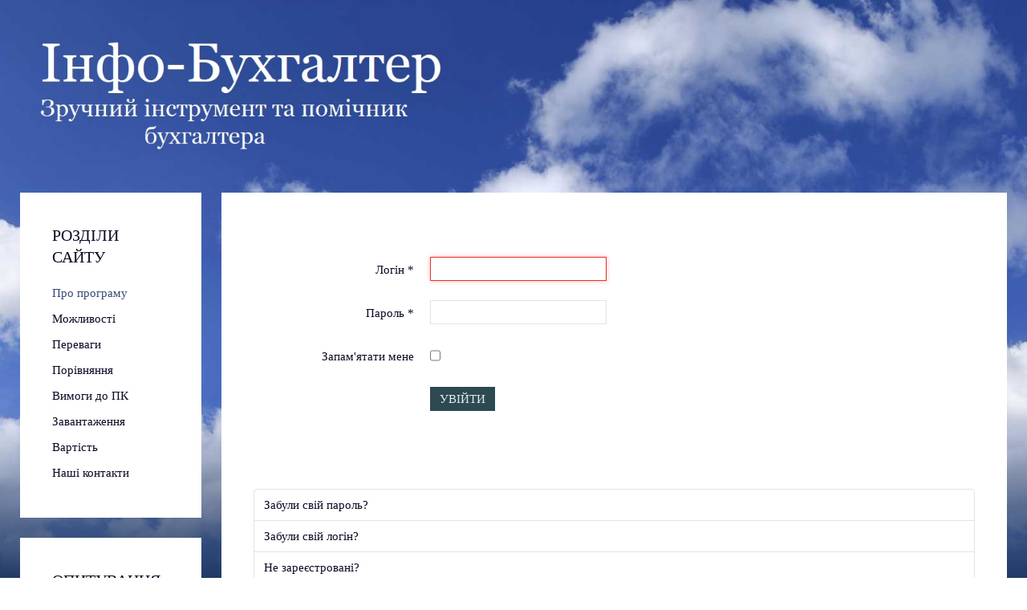

--- FILE ---
content_type: text/html; charset=utf-8
request_url: https://www.infoib.info/component/users/
body_size: 48615
content:
<!DOCTYPE HTML>
<html lang="uk-ua" dir="ltr"  data-config='{"twitter":0,"plusone":0,"facebook":0,"style":"default","parallax_ratio":"1.5"}'>

<head>
<meta charset="utf-8">
<meta http-equiv="X-UA-Compatible" content="IE=edge">
<meta name="viewport" content="width=device-width, initial-scale=1">
<base href="https://www.infoib.info/component/users/" />
	<meta name="keywords" content="Інфо-Бухгалтер Версія для законодавства України" />
	<meta name="description" content="Інфо-Бухгалтер Версія для законодавства України" />
	<title>Інфо-Бухгалтер Україна — Інфо-Бухгалтер Україна</title>
	<link href="https://www.infoib.info/component/search/?format=opensearch" rel="search" title="Пошук Інфо-Бухгалтер Україна" type="application/opensearchdescription+xml" />
	<link href="/templates/yoo_organic/favicon.ico" rel="shortcut icon" type="image/vnd.microsoft.icon" />
	<link href="/components/com_sexypolling/assets/css/main.css" rel="stylesheet" type="text/css" />
	<link href="/components/com_sexypolling/assets/css/sexycss-ui.css" rel="stylesheet" type="text/css" />
	<link href="/components/com_sexypolling/assets/css/countdown.css" rel="stylesheet" type="text/css" />
	<link href="/components/com_sexypolling/generate.css.php?id_poll=2&module_id=116" rel="stylesheet" type="text/css" />
	<script type="application/json" class="joomla-script-options new">{"csrf.token":"c2de5fe85688877834f14e85a3c112e3","system.paths":{"root":"","base":""},"system.keepalive":{"interval":300000,"uri":"\/component\/ajax\/?format=json"},"joomla.jtext":{"JLIB_FORM_FIELD_INVALID":"\u0425\u0438\u0431\u043d\u0435 \u043f\u043e\u043b\u0435:&#160"}}</script>
	<script src="/media/system/js/core.js?8244004587dfcd47debec56dfb35c58a" type="text/javascript"></script>
	<!--[if lt IE 9]><script src="/media/system/js/polyfill.event.js?8244004587dfcd47debec56dfb35c58a" type="text/javascript"></script><![endif]-->
	<script src="/media/system/js/keepalive.js?8244004587dfcd47debec56dfb35c58a" type="text/javascript"></script>
	<script src="/media/jui/js/jquery.min.js?8244004587dfcd47debec56dfb35c58a" type="text/javascript"></script>
	<script src="/media/jui/js/jquery-noconflict.js?8244004587dfcd47debec56dfb35c58a" type="text/javascript"></script>
	<script src="/media/jui/js/jquery-migrate.min.js?8244004587dfcd47debec56dfb35c58a" type="text/javascript"></script>
	<script src="/media/system/js/punycode.js?8244004587dfcd47debec56dfb35c58a" type="text/javascript"></script>
	<script src="/media/system/js/validate.js?8244004587dfcd47debec56dfb35c58a" type="text/javascript"></script>
	<!--[if lt IE 9]><script src="/media/system/js/html5fallback.js?8244004587dfcd47debec56dfb35c58a" type="text/javascript"></script><![endif]-->
	<script src="/media/jui/js/bootstrap.min.js?8244004587dfcd47debec56dfb35c58a" type="text/javascript"></script>
	<script src="/components/com_sexypolling/assets/js/sexylib.js" type="text/javascript"></script>
	<script src="/components/com_sexypolling/assets/js/sexylib-ui.js" type="text/javascript"></script>
	<script src="/components/com_sexypolling/assets/js/selectToUISlider.jQuery.js" type="text/javascript"></script>
	<script src="/components/com_sexypolling/assets/js/color.js" type="text/javascript"></script>
	<script src="/components/com_sexypolling/assets/js/countdown.js" type="text/javascript"></script>
	<script src="/components/com_sexypolling/assets/js/sexypolling.js" type="text/javascript"></script>
	<script src="/media/widgetkit/uikit2-e8ae0f2c.js" type="text/javascript"></script>
	<script src="/media/widgetkit/wk-scripts-728fb6ac.js" type="text/javascript"></script>
	<script type="text/javascript">
if (typeof animation_styles === 'undefined') { var animation_styles = new Array();};animation_styles["116_2"] = new Array("#3b568f", "#484e91", "inset 1px 0px 32px -4px #fcf7fc", "5px", "5px", "5px", "5px","#4a64a0","inset","18","#aeb1f5","#ffffff"); if (typeof voting_periods === 'undefined') { var voting_periods = new Array();};voting_periods["116_2"] = "1";if (typeof sexyPolling_words === 'undefined') { var sexyPolling_words = new Array();};sexyPolling_words["0"] = "Голосів";sexyPolling_words["1"] = "Всього голосів";sexyPolling_words["2"] = "Перший голос";sexyPolling_words["3"] = "Останній голос";sexyPolling_words["4"] = "Показати часові межі";sexyPolling_words["5"] = "Сховати часові межі";sexyPolling_words["6"] = "Голосувати";sexyPolling_words["7"] = "Дивитись";sexyPolling_words["8"] = "Будь-ласка, оберіть відповідь";sexyPolling_words["9"] = "Ви вже голосували";sexyPolling_words["10"] = "Додати нову відповідь";sexyPolling_words["11"] = "Додати відповідь...";sexyPolling_words["12"] = "Додати";sexyPolling_words["13"] = "Ваша відповідь з'явиться пілся модерації";sexyPolling_words["14"] = "Масштаб";sexyPolling_words["15"] = "Відносно";sexyPolling_words["16"] = "Абсолютно";sexyPolling_words["17"] = "Голосування почнеться о ";sexyPolling_words["18"] = "Час голосуання ви'шов о ";sexyPolling_words["19"] = "Назад до відповідей";sexyPolling_words["20"] = "Час, через який Ви знов зможете голосувати ...";sexyPolling_words["21"] = "OK";sexyPolling_words["22"] = "Залишилось часу ...";sexyPolling_words["23"] = "Дозволена кількість обраних варіантів";sexyPolling_words["24"] = "Вам не дозвзолено голосувати у цьому опитуванні";sexyPolling_words["25"] = "Ваш голос зараховано, ви зможете подивитись результати о ";if (typeof multipleAnswersInfoArray === 'undefined') { var multipleAnswersInfoArray = new Array();};multipleAnswersInfoArray["2"] = "0";var newAnswerBarIndex = "12";var sexyIp = "3.135.249.17";var sexyPath = "/";if (typeof sexyPollingIds === 'undefined') { var sexyPollingIds = new Array();};sexyPollingIds.push(Array("polling_select_116_2_1","polling_select_116_2_2"));if (typeof votingPermissions === 'undefined') { var votingPermissions = new Array();};votingPermissions.push("2");votingPermissions["2"]="allow_voting";if (typeof votedIds === 'undefined') { var votedIds = new Array();};if (typeof startDisabledIds === 'undefined') { var startDisabledIds = new Array();};if (typeof endDisabledIds === 'undefined') { var endDisabledIds = new Array();};if (typeof hideResultsIds === 'undefined') { var hideResultsIds = new Array();};if (typeof allowedNumberAnswers === 'undefined') { var allowedNumberAnswers = new Array();};allowedNumberAnswers.push("2");allowedNumberAnswers["2"]="0";if (typeof autoOpenTimeline === 'undefined') { var autoOpenTimeline = new Array();};autoOpenTimeline.push("2");autoOpenTimeline["2"]="0";if (typeof autoAnimate === 'undefined') { var autoAnimate = new Array();};autoAnimate.push("2");autoAnimate["2"]="1";if (typeof sexyAutoPublish === 'undefined') { var sexyAutoPublish = new Array();};sexyAutoPublish.push("2");sexyAutoPublish["2"]="0";if (typeof sexy_dateFormat === 'undefined') { var sexy_dateFormat = new Array();};sexy_dateFormat.push("2");sexy_dateFormat["2"]="digits";if (typeof sexyAnimationTypeBar === 'undefined') { var sexyAnimationTypeBar = new Array();};sexyAnimationTypeBar.push("2");sexyAnimationTypeBar["2"]="linear";if (typeof sexyAnimationTypeContainer === 'undefined') { var sexyAnimationTypeContainer = new Array();};sexyAnimationTypeContainer.push("2");sexyAnimationTypeContainer["2"]="linear";if (typeof sexyAnimationTypeContainerMove === 'undefined') { var sexyAnimationTypeContainerMove = new Array();};sexyAnimationTypeContainerMove.push("2");sexyAnimationTypeContainerMove["2"]="linear";
	</script>

<link rel="apple-touch-icon-precomposed" href="/templates/yoo_organic/apple_touch_icon.png">
<link rel="stylesheet" href="/templates/yoo_organic/css/bootstrap.css">
<link rel="stylesheet" href="/templates/yoo_organic/css/theme.css">
<link rel="stylesheet" href="/templates/yoo_organic/css/custom.css">
<script src="/templates/yoo_organic/warp/vendor/uikit/js/uikit.js"></script>
<script src="/templates/yoo_organic/warp/vendor/uikit/js/components/autocomplete.js"></script>
<script src="/templates/yoo_organic/warp/vendor/uikit/js/components/search.js"></script>
<script src="/templates/yoo_organic/warp/vendor/uikit/js/components/datepicker.js"></script>
<script src="/templates/yoo_organic/warp/vendor/uikit/js/components/sticky.js"></script>
<script src="/templates/yoo_organic/warp/vendor/uikit/js/components/tooltip.js"></script>
<script src="/templates/yoo_organic/warp/js/social.js"></script>
<script src="/templates/yoo_organic/js/theme.js"></script>
</head>

<body class="tm-sidebar-a-left tm-sidebars-1 tm-noblog">
    <div class="tm-wrapper">
        <div class="tm-background"></div>
        <div class="uk-container uk-container-center">

            
                        <nav class="tm-navbar uk-navbar">
                <div class="tm-navbar-center">

                                        <div class="tm-logo uk-visible-large">
                        <a href="https://www.infoib.info">
	</a>
                    </div>
                    
                    
                    
                    
                </div>
            </nav>
            
            
            
            
            
                        <div class="tm-middle uk-grid" data-uk-grid-match data-uk-grid-margin>

                                <div class="tm-main uk-width-medium-4-5 uk-push-1-5">

                    
                                        <main class="tm-content">

                        
                        <div id="system-message-container">
</div>
<div class="login">
						<form action="/component/users/?task=user.login&amp;Itemid=120" method="post" class="form-validate form-horizontal well">
		<fieldset>
			
<div class="control-group">
			<div class="control-label">
			<label id="username-lbl" for="username" class="required">
	Логін<span class="star">&#160;*</span></label>
					</div>
		<div class="controls">
		<input type="text" name="username" id="username"  value="" class="validate-username required" size="25"       required aria-required="true"   autofocus    />
	</div>
</div>

<div class="control-group">
			<div class="control-label">
			<label id="password-lbl" for="password" class="required">
	Пароль<span class="star">&#160;*</span></label>
					</div>
		<div class="controls">
		<input
	type="password"
	name="password"
	id="password"
	value=""
	  class="validate-password required"   size="25" maxlength="99" required aria-required="true" />	</div>
</div>
										<div class="control-group">
					<div class="control-label">
						<label for="remember">
							Запам'ятати мене						</label>
					</div>
					<div class="controls">
						<input id="remember" type="checkbox" name="remember" class="inputbox" value="yes" />
					</div>
				</div>
						<div class="control-group">
				<div class="controls">
					<button type="submit" class="btn btn-primary">
						Увійти					</button>
				</div>
			</div>
						<input type="hidden" name="return" value="" />
			<input type="hidden" name="c2de5fe85688877834f14e85a3c112e3" value="1" />		</fieldset>
	</form>
</div>
<div>
	<ul class="nav nav-tabs nav-stacked">
		<li>
			<a href="/component/users/?view=reset&amp;Itemid=120">
				Забули свій пароль?			</a>
		</li>
		<li>
			<a href="/component/users/?view=remind&amp;Itemid=120">
				Забули свій логін?			</a>
		</li>
							<li>
				<a href="/component/users/?view=registration&amp;Itemid=120">
					Не зареєстровані?				</a>
			</li>
			</ul>
</div>

                    </main>
                    
                    
                </div>
                
                                                                                <aside class="tm-sidebar-a uk-width-medium-1-5 uk-pull-4-5"><div class="uk-panel uk-panel-box"><h3 class="uk-panel-title">Розділи сайту</h3><ul class="uk-nav uk-nav-parent-icon uk-nav-side" data-uk-nav="{}">
<li class="uk-active"><a href="/">   Про програму</a></li><li><a href="/mozhlivosti.html">Можливості</a></li><li><a href="/index.php?option=com_reiting">Переваги</a></li><li><a href="/porivniannia.html">Порівняння</a></li><li><a href="/vimogi-do-pk.html">Вимоги до ПК</a></li><li><a href="/zavantazhennia.html">Завантаження</a></li><li><a href="/vartist.html">Вартість</a></li><li><a href="/nashi-kontakti.html">Наші контакти</a></li></ul></div>
<div class="uk-panel uk-panel-box"><h3 class="uk-panel-title">Опитування</h3><div class="polling_container_wrapper" id="mod_116_2" roll="116" style="width: 100%;float: none;clear: both;margin: 5px auto 5px;"><div class="polling_container" id="poll_2"><div class="polling_name">Інфо-Бухгалтер це:</div><ul class="polling_ul"><li id="answer_6" class="polling_li"><div class="animation_block"></div><div class="answer_name"><label uniq_index="116_6" class="twoglux_label">Всі розділи обліку<div class="sexy_clear"></div></label></div><div class="answer_input"><input  id="116_6" type="radio" class="poll_answer 6 twoglux_styled" value="6" name="2" data-color="black" /></div><div class="sexy_clear"></div><div class="answer_result"><div class="answer_navigation polling_bar_1" id="answer_navigation_6"><div class="grad"></div></div><div class="answer_votes_data" id="answer_votes_data_6">Голосів: <span id="answer_votes_data_count_6"></span><span id="answer_votes_data_count_val_6" style="display:none"></span> (<span id="answer_votes_data_percent_6">0</span><span style="display:none" id="answer_votes_data_percent_val_6"></span>%)</div><div class="sexy_clear"></div></div></li><li id="answer_16" class="polling_li"><div class="animation_block"></div><div class="answer_name"><label uniq_index="116_16" class="twoglux_label">Все подобається<div class="sexy_clear"></div></label></div><div class="answer_input"><input  id="116_16" type="radio" class="poll_answer 16 twoglux_styled" value="16" name="2" data-color="blue" /></div><div class="sexy_clear"></div><div class="answer_result"><div class="answer_navigation polling_bar_2" id="answer_navigation_16"><div class="grad"></div></div><div class="answer_votes_data" id="answer_votes_data_16">Голосів: <span id="answer_votes_data_count_16"></span><span id="answer_votes_data_count_val_16" style="display:none"></span> (<span id="answer_votes_data_percent_16">0</span><span style="display:none" id="answer_votes_data_percent_val_16"></span>%)</div><div class="sexy_clear"></div></div></li><li id="answer_11" class="polling_li"><div class="animation_block"></div><div class="answer_name"><label uniq_index="116_11" class="twoglux_label">Графіки, діаграми<div class="sexy_clear"></div></label></div><div class="answer_input"><input  id="116_11" type="radio" class="poll_answer 11 twoglux_styled" value="11" name="2" data-color="red" /></div><div class="sexy_clear"></div><div class="answer_result"><div class="answer_navigation polling_bar_3" id="answer_navigation_11"><div class="grad"></div></div><div class="answer_votes_data" id="answer_votes_data_11">Голосів: <span id="answer_votes_data_count_11"></span><span id="answer_votes_data_count_val_11" style="display:none"></span> (<span id="answer_votes_data_percent_11">0</span><span style="display:none" id="answer_votes_data_percent_val_11"></span>%)</div><div class="sexy_clear"></div></div></li><li id="answer_14" class="polling_li"><div class="animation_block"></div><div class="answer_name"><label uniq_index="116_14" class="twoglux_label">Експорт до програм ОПЗ ДФС<div class="sexy_clear"></div></label></div><div class="answer_input"><input  id="116_14" type="radio" class="poll_answer 14 twoglux_styled" value="14" name="2" data-color="litegreen" /></div><div class="sexy_clear"></div><div class="answer_result"><div class="answer_navigation polling_bar_4" id="answer_navigation_14"><div class="grad"></div></div><div class="answer_votes_data" id="answer_votes_data_14">Голосів: <span id="answer_votes_data_count_14"></span><span id="answer_votes_data_count_val_14" style="display:none"></span> (<span id="answer_votes_data_percent_14">0</span><span style="display:none" id="answer_votes_data_percent_val_14"></span>%)</div><div class="sexy_clear"></div></div></li><li id="answer_13" class="polling_li"><div class="animation_block"></div><div class="answer_name"><label uniq_index="116_13" class="twoglux_label">Звіт ЄСВ<div class="sexy_clear"></div></label></div><div class="answer_input"><input  id="116_13" type="radio" class="poll_answer 13 twoglux_styled" value="13" name="2" data-color="yellow" /></div><div class="sexy_clear"></div><div class="answer_result"><div class="answer_navigation polling_bar_5" id="answer_navigation_13"><div class="grad"></div></div><div class="answer_votes_data" id="answer_votes_data_13">Голосів: <span id="answer_votes_data_count_13"></span><span id="answer_votes_data_count_val_13" style="display:none"></span> (<span id="answer_votes_data_percent_13">0</span><span style="display:none" id="answer_votes_data_percent_val_13"></span>%)</div><div class="sexy_clear"></div></div></li><li id="answer_12" class="polling_li"><div class="animation_block"></div><div class="answer_name"><label uniq_index="116_12" class="twoglux_label">Звіти у форматі .XML<div class="sexy_clear"></div></label></div><div class="answer_input"><input  id="116_12" type="radio" class="poll_answer 12 twoglux_styled" value="12" name="2" data-color="liteblue" /></div><div class="sexy_clear"></div><div class="answer_result"><div class="answer_navigation polling_bar_6" id="answer_navigation_12"><div class="grad"></div></div><div class="answer_votes_data" id="answer_votes_data_12">Голосів: <span id="answer_votes_data_count_12"></span><span id="answer_votes_data_count_val_12" style="display:none"></span> (<span id="answer_votes_data_percent_12">0</span><span style="display:none" id="answer_votes_data_percent_val_12"></span>%)</div><div class="sexy_clear"></div></div></li><li id="answer_10" class="polling_li"><div class="animation_block"></div><div class="answer_name"><label uniq_index="116_10" class="twoglux_label">Звітні форми<div class="sexy_clear"></div></label></div><div class="answer_input"><input  id="116_10" type="radio" class="poll_answer 10 twoglux_styled" value="10" name="2" data-color="green" /></div><div class="sexy_clear"></div><div class="answer_result"><div class="answer_navigation polling_bar_7" id="answer_navigation_10"><div class="grad"></div></div><div class="answer_votes_data" id="answer_votes_data_10">Голосів: <span id="answer_votes_data_count_10"></span><span id="answer_votes_data_count_val_10" style="display:none"></span> (<span id="answer_votes_data_percent_10">0</span><span style="display:none" id="answer_votes_data_percent_val_10"></span>%)</div><div class="sexy_clear"></div></div></li><li id="answer_9" class="polling_li"><div class="animation_block"></div><div class="answer_name"><label uniq_index="116_9" class="twoglux_label">Зручність<div class="sexy_clear"></div></label></div><div class="answer_input"><input  id="116_9" type="radio" class="poll_answer 9 twoglux_styled" value="9" name="2" data-color="crimson" /></div><div class="sexy_clear"></div><div class="answer_result"><div class="answer_navigation polling_bar_8" id="answer_navigation_9"><div class="grad"></div></div><div class="answer_votes_data" id="answer_votes_data_9">Голосів: <span id="answer_votes_data_count_9"></span><span id="answer_votes_data_count_val_9" style="display:none"></span> (<span id="answer_votes_data_percent_9">0</span><span style="display:none" id="answer_votes_data_percent_val_9"></span>%)</div><div class="sexy_clear"></div></div></li><li id="answer_7" class="polling_li"><div class="animation_block"></div><div class="answer_name"><label uniq_index="116_7" class="twoglux_label">Надійність<div class="sexy_clear"></div></label></div><div class="answer_input"><input  id="116_7" type="radio" class="poll_answer 7 twoglux_styled" value="7" name="2" data-color="litecrimson" /></div><div class="sexy_clear"></div><div class="answer_result"><div class="answer_navigation polling_bar_9" id="answer_navigation_7"><div class="grad"></div></div><div class="answer_votes_data" id="answer_votes_data_7">Голосів: <span id="answer_votes_data_count_7"></span><span id="answer_votes_data_count_val_7" style="display:none"></span> (<span id="answer_votes_data_percent_7">0</span><span style="display:none" id="answer_votes_data_percent_val_7"></span>%)</div><div class="sexy_clear"></div></div></li><li id="answer_15" class="polling_li"><div class="animation_block"></div><div class="answer_name"><label uniq_index="116_15" class="twoglux_label">Податкова накладна у ЄРНН<div class="sexy_clear"></div></label></div><div class="answer_input"><input  id="116_15" type="radio" class="poll_answer 15 twoglux_styled" value="15" name="2" data-color="black" /></div><div class="sexy_clear"></div><div class="answer_result"><div class="answer_navigation polling_bar_10" id="answer_navigation_15"><div class="grad"></div></div><div class="answer_votes_data" id="answer_votes_data_15">Голосів: <span id="answer_votes_data_count_15"></span><span id="answer_votes_data_count_val_15" style="display:none"></span> (<span id="answer_votes_data_percent_15">0</span><span style="display:none" id="answer_votes_data_percent_val_15"></span>%)</div><div class="sexy_clear"></div></div></li><li id="answer_8" class="polling_li"><div class="animation_block"></div><div class="answer_name"><label uniq_index="116_8" class="twoglux_label">Швидкість роботи<div class="sexy_clear"></div></label></div><div class="answer_input"><input  id="116_8" type="radio" class="poll_answer 8 twoglux_styled" value="8" name="2" data-color="blue" /></div><div class="sexy_clear"></div><div class="answer_result"><div class="answer_navigation polling_bar_11" id="answer_navigation_8"><div class="grad"></div></div><div class="answer_votes_data" id="answer_votes_data_8">Голосів: <span id="answer_votes_data_count_8"></span><span id="answer_votes_data_count_val_8" style="display:none"></span> (<span id="answer_votes_data_percent_8">0</span><span style="display:none" id="answer_votes_data_percent_val_8"></span>%)</div><div class="sexy_clear"></div></div></li></ul><span class="polling_bottom_wrapper1"><img src="/components/com_sexypolling/assets/images/loading_polling.gif" class="polling_loading" /><input type="button" value="Голосувати" class="polling_submit" id="poll_116_2" /><input type="button" value="Дивитись" class="polling_result hide_sexy_button" id="res_116_2" /><input type="hidden" name="c2de5fe85688877834f14e85a3c112e3" class="sexypolling_token" value="1" /></span><div style="display: none !important;" rell="noanimate" class="polling_info sexy_hidden"><table cellpadding="0" cellspacing="0" border="0"><tr><td class="left_col">Всього голосів:<span class="total_votes_val" style="display:none"></span> </td><td class="total_votes right_col"></td></tr><tr><td class="left_col">Перший голос: </td><td class="first_vote right_col"></td></tr><tr><td class="left_col">Останній голос: </td><td class="last_vote right_col"></td></tr></table></div><div class="timeline_wrapper"><div style="display: none !important;" rell="noanimate" class="timeline_icon" title="Показати часові межі"></div><div style="display: none !important;" rell="noanimate" class="sexyback_icon" title="Назад до відповідей"></div><div style="display: none !important;" rell="noanimate" class="add_answer_icon opened" title="Додати нову відповідь"></div><div style="display: none !important;" rell="noanimate" class="scale_icon" title="Масштаб"></div><div class="timeline_select_wrapper" style="display: none !important;" rell="noanimate"><div style="padding:5px 6px"><select class="polling_select1" id="polling_select_116_2_1" name="polling_select_116_2_1"><optgroup label="August 2017"><option selected="selected" value="2017-08-03">August 3, 2017</option><option  value="2017-08-04">August 4, 2017</option><option  value="2017-08-05">August 5, 2017</option><option  value="2017-08-06">August 6, 2017</option><option  value="2017-08-07">August 7, 2017</option><option  value="2017-08-08">August 8, 2017</option><option  value="2017-08-09">August 9, 2017</option><option  value="2017-08-10">August 10, 2017</option><option  value="2017-08-11">August 11, 2017</option><option  value="2017-08-12">August 12, 2017</option><option  value="2017-08-13">August 13, 2017</option><option  value="2017-08-14">August 14, 2017</option><option  value="2017-08-15">August 15, 2017</option><option  value="2017-08-16">August 16, 2017</option><option  value="2017-08-17">August 17, 2017</option><option  value="2017-08-18">August 18, 2017</option><option  value="2017-08-19">August 19, 2017</option><option  value="2017-08-20">August 20, 2017</option><option  value="2017-08-21">August 21, 2017</option><option  value="2017-08-22">August 22, 2017</option><option  value="2017-08-23">August 23, 2017</option><option  value="2017-08-24">August 24, 2017</option><option  value="2017-08-25">August 25, 2017</option><option  value="2017-08-26">August 26, 2017</option><option  value="2017-08-27">August 27, 2017</option><option  value="2017-08-28">August 28, 2017</option><option  value="2017-08-29">August 29, 2017</option><option  value="2017-08-30">August 30, 2017</option><option  value="2017-08-31">August 31, 2017</option></optgroup><optgroup label="September 2017"><option  value="2017-09-01">September 1, 2017</option><option  value="2017-09-02">September 2, 2017</option><option  value="2017-09-03">September 3, 2017</option><option  value="2017-09-04">September 4, 2017</option><option  value="2017-09-05">September 5, 2017</option><option  value="2017-09-06">September 6, 2017</option><option  value="2017-09-07">September 7, 2017</option><option  value="2017-09-08">September 8, 2017</option><option  value="2017-09-09">September 9, 2017</option><option  value="2017-09-10">September 10, 2017</option><option  value="2017-09-11">September 11, 2017</option><option  value="2017-09-12">September 12, 2017</option><option  value="2017-09-13">September 13, 2017</option><option  value="2017-09-14">September 14, 2017</option><option  value="2017-09-15">September 15, 2017</option><option  value="2017-09-16">September 16, 2017</option><option  value="2017-09-17">September 17, 2017</option><option  value="2017-09-18">September 18, 2017</option><option  value="2017-09-19">September 19, 2017</option><option  value="2017-09-20">September 20, 2017</option><option  value="2017-09-21">September 21, 2017</option><option  value="2017-09-22">September 22, 2017</option><option  value="2017-09-23">September 23, 2017</option><option  value="2017-09-24">September 24, 2017</option><option  value="2017-09-25">September 25, 2017</option><option  value="2017-09-26">September 26, 2017</option><option  value="2017-09-27">September 27, 2017</option><option  value="2017-09-28">September 28, 2017</option><option  value="2017-09-29">September 29, 2017</option><option  value="2017-09-30">September 30, 2017</option></optgroup><optgroup label="October 2017"><option  value="2017-10-01">October 1, 2017</option><option  value="2017-10-02">October 2, 2017</option><option  value="2017-10-03">October 3, 2017</option><option  value="2017-10-04">October 4, 2017</option><option  value="2017-10-05">October 5, 2017</option><option  value="2017-10-06">October 6, 2017</option><option  value="2017-10-07">October 7, 2017</option><option  value="2017-10-08">October 8, 2017</option><option  value="2017-10-09">October 9, 2017</option><option  value="2017-10-10">October 10, 2017</option><option  value="2017-10-11">October 11, 2017</option><option  value="2017-10-12">October 12, 2017</option><option  value="2017-10-13">October 13, 2017</option><option  value="2017-10-14">October 14, 2017</option><option  value="2017-10-15">October 15, 2017</option><option  value="2017-10-16">October 16, 2017</option><option  value="2017-10-17">October 17, 2017</option><option  value="2017-10-18">October 18, 2017</option><option  value="2017-10-19">October 19, 2017</option><option  value="2017-10-20">October 20, 2017</option><option  value="2017-10-21">October 21, 2017</option><option  value="2017-10-22">October 22, 2017</option><option  value="2017-10-23">October 23, 2017</option><option  value="2017-10-24">October 24, 2017</option><option  value="2017-10-25">October 25, 2017</option><option  value="2017-10-26">October 26, 2017</option><option  value="2017-10-27">October 27, 2017</option><option  value="2017-10-28">October 28, 2017</option><option  value="2017-10-29">October 29, 2017</option><option  value="2017-10-30">October 30, 2017</option><option  value="2017-10-31">October 31, 2017</option></optgroup><optgroup label="November 2017"><option  value="2017-11-01">November 1, 2017</option><option  value="2017-11-02">November 2, 2017</option><option  value="2017-11-03">November 3, 2017</option><option  value="2017-11-04">November 4, 2017</option><option  value="2017-11-05">November 5, 2017</option><option  value="2017-11-06">November 6, 2017</option><option  value="2017-11-07">November 7, 2017</option><option  value="2017-11-08">November 8, 2017</option><option  value="2017-11-09">November 9, 2017</option><option  value="2017-11-10">November 10, 2017</option><option  value="2017-11-11">November 11, 2017</option><option  value="2017-11-12">November 12, 2017</option><option  value="2017-11-13">November 13, 2017</option><option  value="2017-11-14">November 14, 2017</option><option  value="2017-11-15">November 15, 2017</option><option  value="2017-11-16">November 16, 2017</option><option  value="2017-11-17">November 17, 2017</option><option  value="2017-11-18">November 18, 2017</option><option  value="2017-11-19">November 19, 2017</option><option  value="2017-11-20">November 20, 2017</option><option  value="2017-11-21">November 21, 2017</option><option  value="2017-11-22">November 22, 2017</option><option  value="2017-11-23">November 23, 2017</option><option  value="2017-11-24">November 24, 2017</option><option  value="2017-11-25">November 25, 2017</option><option  value="2017-11-26">November 26, 2017</option><option  value="2017-11-27">November 27, 2017</option><option  value="2017-11-28">November 28, 2017</option><option  value="2017-11-29">November 29, 2017</option><option  value="2017-11-30">November 30, 2017</option></optgroup><optgroup label="December 2017"><option  value="2017-12-01">December 1, 2017</option><option  value="2017-12-02">December 2, 2017</option><option  value="2017-12-03">December 3, 2017</option><option  value="2017-12-04">December 4, 2017</option><option  value="2017-12-05">December 5, 2017</option><option  value="2017-12-06">December 6, 2017</option><option  value="2017-12-07">December 7, 2017</option><option  value="2017-12-08">December 8, 2017</option><option  value="2017-12-09">December 9, 2017</option><option  value="2017-12-10">December 10, 2017</option><option  value="2017-12-11">December 11, 2017</option><option  value="2017-12-12">December 12, 2017</option><option  value="2017-12-13">December 13, 2017</option><option  value="2017-12-14">December 14, 2017</option><option  value="2017-12-15">December 15, 2017</option><option  value="2017-12-16">December 16, 2017</option><option  value="2017-12-17">December 17, 2017</option><option  value="2017-12-18">December 18, 2017</option><option  value="2017-12-19">December 19, 2017</option><option  value="2017-12-20">December 20, 2017</option><option  value="2017-12-21">December 21, 2017</option><option  value="2017-12-22">December 22, 2017</option><option  value="2017-12-23">December 23, 2017</option><option  value="2017-12-24">December 24, 2017</option><option  value="2017-12-25">December 25, 2017</option><option  value="2017-12-26">December 26, 2017</option><option  value="2017-12-27">December 27, 2017</option><option  value="2017-12-28">December 28, 2017</option><option  value="2017-12-29">December 29, 2017</option><option  value="2017-12-30">December 30, 2017</option><option  value="2017-12-31">December 31, 2017</option></optgroup><optgroup label="January 2018"><option  value="2018-01-01">January 1, 2018</option><option  value="2018-01-02">January 2, 2018</option><option  value="2018-01-03">January 3, 2018</option><option  value="2018-01-04">January 4, 2018</option><option  value="2018-01-05">January 5, 2018</option><option  value="2018-01-06">January 6, 2018</option><option  value="2018-01-07">January 7, 2018</option><option  value="2018-01-08">January 8, 2018</option><option  value="2018-01-09">January 9, 2018</option><option  value="2018-01-10">January 10, 2018</option><option  value="2018-01-11">January 11, 2018</option><option  value="2018-01-12">January 12, 2018</option><option  value="2018-01-13">January 13, 2018</option><option  value="2018-01-14">January 14, 2018</option><option  value="2018-01-15">January 15, 2018</option><option  value="2018-01-16">January 16, 2018</option><option  value="2018-01-17">January 17, 2018</option><option  value="2018-01-18">January 18, 2018</option><option  value="2018-01-19">January 19, 2018</option><option  value="2018-01-20">January 20, 2018</option><option  value="2018-01-21">January 21, 2018</option><option  value="2018-01-22">January 22, 2018</option><option  value="2018-01-23">January 23, 2018</option><option  value="2018-01-24">January 24, 2018</option><option  value="2018-01-25">January 25, 2018</option><option  value="2018-01-26">January 26, 2018</option><option  value="2018-01-27">January 27, 2018</option><option  value="2018-01-28">January 28, 2018</option><option  value="2018-01-29">January 29, 2018</option><option  value="2018-01-30">January 30, 2018</option><option  value="2018-01-31">January 31, 2018</option></optgroup><optgroup label="February 2018"><option  value="2018-02-01">February 1, 2018</option><option  value="2018-02-02">February 2, 2018</option><option  value="2018-02-03">February 3, 2018</option><option  value="2018-02-04">February 4, 2018</option><option  value="2018-02-05">February 5, 2018</option><option  value="2018-02-06">February 6, 2018</option><option  value="2018-02-07">February 7, 2018</option><option  value="2018-02-08">February 8, 2018</option><option  value="2018-02-09">February 9, 2018</option><option  value="2018-02-10">February 10, 2018</option><option  value="2018-02-11">February 11, 2018</option><option  value="2018-02-12">February 12, 2018</option><option  value="2018-02-13">February 13, 2018</option><option  value="2018-02-14">February 14, 2018</option><option  value="2018-02-15">February 15, 2018</option><option  value="2018-02-16">February 16, 2018</option><option  value="2018-02-17">February 17, 2018</option><option  value="2018-02-18">February 18, 2018</option><option  value="2018-02-19">February 19, 2018</option><option  value="2018-02-20">February 20, 2018</option><option  value="2018-02-21">February 21, 2018</option><option  value="2018-02-22">February 22, 2018</option><option  value="2018-02-23">February 23, 2018</option><option  value="2018-02-24">February 24, 2018</option><option  value="2018-02-25">February 25, 2018</option><option  value="2018-02-26">February 26, 2018</option><option  value="2018-02-27">February 27, 2018</option><option  value="2018-02-28">February 28, 2018</option></optgroup><optgroup label="March 2018"><option  value="2018-03-01">March 1, 2018</option><option  value="2018-03-02">March 2, 2018</option><option  value="2018-03-03">March 3, 2018</option><option  value="2018-03-04">March 4, 2018</option><option  value="2018-03-05">March 5, 2018</option><option  value="2018-03-06">March 6, 2018</option><option  value="2018-03-07">March 7, 2018</option><option  value="2018-03-08">March 8, 2018</option><option  value="2018-03-09">March 9, 2018</option><option  value="2018-03-10">March 10, 2018</option><option  value="2018-03-11">March 11, 2018</option><option  value="2018-03-12">March 12, 2018</option><option  value="2018-03-13">March 13, 2018</option><option  value="2018-03-14">March 14, 2018</option><option  value="2018-03-15">March 15, 2018</option><option  value="2018-03-16">March 16, 2018</option><option  value="2018-03-17">March 17, 2018</option><option  value="2018-03-18">March 18, 2018</option><option  value="2018-03-19">March 19, 2018</option><option  value="2018-03-20">March 20, 2018</option><option  value="2018-03-21">March 21, 2018</option><option  value="2018-03-22">March 22, 2018</option><option  value="2018-03-23">March 23, 2018</option><option  value="2018-03-24">March 24, 2018</option><option  value="2018-03-25">March 25, 2018</option><option  value="2018-03-26">March 26, 2018</option><option  value="2018-03-27">March 27, 2018</option><option  value="2018-03-28">March 28, 2018</option><option  value="2018-03-29">March 29, 2018</option><option  value="2018-03-30">March 30, 2018</option><option  value="2018-03-31">March 31, 2018</option></optgroup><optgroup label="April 2018"><option  value="2018-04-01">April 1, 2018</option><option  value="2018-04-02">April 2, 2018</option><option  value="2018-04-03">April 3, 2018</option><option  value="2018-04-04">April 4, 2018</option><option  value="2018-04-05">April 5, 2018</option><option  value="2018-04-06">April 6, 2018</option><option  value="2018-04-07">April 7, 2018</option><option  value="2018-04-08">April 8, 2018</option><option  value="2018-04-09">April 9, 2018</option><option  value="2018-04-10">April 10, 2018</option><option  value="2018-04-11">April 11, 2018</option><option  value="2018-04-12">April 12, 2018</option><option  value="2018-04-13">April 13, 2018</option><option  value="2018-04-14">April 14, 2018</option><option  value="2018-04-15">April 15, 2018</option><option  value="2018-04-16">April 16, 2018</option><option  value="2018-04-17">April 17, 2018</option><option  value="2018-04-18">April 18, 2018</option><option  value="2018-04-19">April 19, 2018</option><option  value="2018-04-20">April 20, 2018</option><option  value="2018-04-21">April 21, 2018</option><option  value="2018-04-22">April 22, 2018</option><option  value="2018-04-23">April 23, 2018</option><option  value="2018-04-24">April 24, 2018</option><option  value="2018-04-25">April 25, 2018</option><option  value="2018-04-26">April 26, 2018</option><option  value="2018-04-27">April 27, 2018</option><option  value="2018-04-28">April 28, 2018</option><option  value="2018-04-29">April 29, 2018</option><option  value="2018-04-30">April 30, 2018</option></optgroup><optgroup label="May 2018"><option  value="2018-05-01">May 1, 2018</option><option  value="2018-05-02">May 2, 2018</option><option  value="2018-05-03">May 3, 2018</option><option  value="2018-05-04">May 4, 2018</option><option  value="2018-05-05">May 5, 2018</option><option  value="2018-05-06">May 6, 2018</option><option  value="2018-05-07">May 7, 2018</option><option  value="2018-05-08">May 8, 2018</option><option  value="2018-05-09">May 9, 2018</option><option  value="2018-05-10">May 10, 2018</option><option  value="2018-05-11">May 11, 2018</option><option  value="2018-05-12">May 12, 2018</option><option  value="2018-05-13">May 13, 2018</option><option  value="2018-05-14">May 14, 2018</option><option  value="2018-05-15">May 15, 2018</option><option  value="2018-05-16">May 16, 2018</option><option  value="2018-05-17">May 17, 2018</option><option  value="2018-05-18">May 18, 2018</option><option  value="2018-05-19">May 19, 2018</option><option  value="2018-05-20">May 20, 2018</option><option  value="2018-05-21">May 21, 2018</option><option  value="2018-05-22">May 22, 2018</option><option  value="2018-05-23">May 23, 2018</option><option  value="2018-05-24">May 24, 2018</option><option  value="2018-05-25">May 25, 2018</option><option  value="2018-05-26">May 26, 2018</option><option  value="2018-05-27">May 27, 2018</option><option  value="2018-05-28">May 28, 2018</option><option  value="2018-05-29">May 29, 2018</option><option  value="2018-05-30">May 30, 2018</option><option  value="2018-05-31">May 31, 2018</option></optgroup><optgroup label="June 2018"><option  value="2018-06-01">June 1, 2018</option><option  value="2018-06-02">June 2, 2018</option><option  value="2018-06-03">June 3, 2018</option><option  value="2018-06-04">June 4, 2018</option><option  value="2018-06-05">June 5, 2018</option><option  value="2018-06-06">June 6, 2018</option><option  value="2018-06-07">June 7, 2018</option><option  value="2018-06-08">June 8, 2018</option><option  value="2018-06-09">June 9, 2018</option><option  value="2018-06-10">June 10, 2018</option><option  value="2018-06-11">June 11, 2018</option><option  value="2018-06-12">June 12, 2018</option><option  value="2018-06-13">June 13, 2018</option><option  value="2018-06-14">June 14, 2018</option><option  value="2018-06-15">June 15, 2018</option><option  value="2018-06-16">June 16, 2018</option><option  value="2018-06-17">June 17, 2018</option><option  value="2018-06-18">June 18, 2018</option><option  value="2018-06-19">June 19, 2018</option><option  value="2018-06-20">June 20, 2018</option><option  value="2018-06-21">June 21, 2018</option><option  value="2018-06-22">June 22, 2018</option><option  value="2018-06-23">June 23, 2018</option><option  value="2018-06-24">June 24, 2018</option><option  value="2018-06-25">June 25, 2018</option><option  value="2018-06-26">June 26, 2018</option><option  value="2018-06-27">June 27, 2018</option><option  value="2018-06-28">June 28, 2018</option><option  value="2018-06-29">June 29, 2018</option><option  value="2018-06-30">June 30, 2018</option></optgroup><optgroup label="July 2018"><option  value="2018-07-01">July 1, 2018</option><option  value="2018-07-02">July 2, 2018</option><option  value="2018-07-03">July 3, 2018</option><option  value="2018-07-04">July 4, 2018</option><option  value="2018-07-05">July 5, 2018</option><option  value="2018-07-06">July 6, 2018</option><option  value="2018-07-07">July 7, 2018</option><option  value="2018-07-08">July 8, 2018</option><option  value="2018-07-09">July 9, 2018</option><option  value="2018-07-10">July 10, 2018</option><option  value="2018-07-11">July 11, 2018</option><option  value="2018-07-12">July 12, 2018</option><option  value="2018-07-13">July 13, 2018</option><option  value="2018-07-14">July 14, 2018</option><option  value="2018-07-15">July 15, 2018</option><option  value="2018-07-16">July 16, 2018</option><option  value="2018-07-17">July 17, 2018</option><option  value="2018-07-18">July 18, 2018</option><option  value="2018-07-19">July 19, 2018</option><option  value="2018-07-20">July 20, 2018</option><option  value="2018-07-21">July 21, 2018</option><option  value="2018-07-22">July 22, 2018</option><option  value="2018-07-23">July 23, 2018</option><option  value="2018-07-24">July 24, 2018</option><option  value="2018-07-25">July 25, 2018</option><option  value="2018-07-26">July 26, 2018</option><option  value="2018-07-27">July 27, 2018</option><option  value="2018-07-28">July 28, 2018</option><option  value="2018-07-29">July 29, 2018</option><option  value="2018-07-30">July 30, 2018</option><option  value="2018-07-31">July 31, 2018</option></optgroup><optgroup label="August 2018"><option  value="2018-08-01">August 1, 2018</option><option  value="2018-08-02">August 2, 2018</option><option  value="2018-08-03">August 3, 2018</option><option  value="2018-08-04">August 4, 2018</option><option  value="2018-08-05">August 5, 2018</option><option  value="2018-08-06">August 6, 2018</option><option  value="2018-08-07">August 7, 2018</option><option  value="2018-08-08">August 8, 2018</option><option  value="2018-08-09">August 9, 2018</option><option  value="2018-08-10">August 10, 2018</option><option  value="2018-08-11">August 11, 2018</option><option  value="2018-08-12">August 12, 2018</option><option  value="2018-08-13">August 13, 2018</option><option  value="2018-08-14">August 14, 2018</option><option  value="2018-08-15">August 15, 2018</option><option  value="2018-08-16">August 16, 2018</option><option  value="2018-08-17">August 17, 2018</option><option  value="2018-08-18">August 18, 2018</option><option  value="2018-08-19">August 19, 2018</option><option  value="2018-08-20">August 20, 2018</option><option  value="2018-08-21">August 21, 2018</option><option  value="2018-08-22">August 22, 2018</option><option  value="2018-08-23">August 23, 2018</option><option  value="2018-08-24">August 24, 2018</option><option  value="2018-08-25">August 25, 2018</option><option  value="2018-08-26">August 26, 2018</option><option  value="2018-08-27">August 27, 2018</option><option  value="2018-08-28">August 28, 2018</option><option  value="2018-08-29">August 29, 2018</option><option  value="2018-08-30">August 30, 2018</option><option  value="2018-08-31">August 31, 2018</option></optgroup><optgroup label="September 2018"><option  value="2018-09-01">September 1, 2018</option><option  value="2018-09-02">September 2, 2018</option><option  value="2018-09-03">September 3, 2018</option><option  value="2018-09-04">September 4, 2018</option><option  value="2018-09-05">September 5, 2018</option><option  value="2018-09-06">September 6, 2018</option><option  value="2018-09-07">September 7, 2018</option><option  value="2018-09-08">September 8, 2018</option><option  value="2018-09-09">September 9, 2018</option><option  value="2018-09-10">September 10, 2018</option><option  value="2018-09-11">September 11, 2018</option><option  value="2018-09-12">September 12, 2018</option><option  value="2018-09-13">September 13, 2018</option><option  value="2018-09-14">September 14, 2018</option><option  value="2018-09-15">September 15, 2018</option><option  value="2018-09-16">September 16, 2018</option><option  value="2018-09-17">September 17, 2018</option><option  value="2018-09-18">September 18, 2018</option><option  value="2018-09-19">September 19, 2018</option><option  value="2018-09-20">September 20, 2018</option><option  value="2018-09-21">September 21, 2018</option><option  value="2018-09-22">September 22, 2018</option><option  value="2018-09-23">September 23, 2018</option><option  value="2018-09-24">September 24, 2018</option><option  value="2018-09-25">September 25, 2018</option><option  value="2018-09-26">September 26, 2018</option><option  value="2018-09-27">September 27, 2018</option><option  value="2018-09-28">September 28, 2018</option><option  value="2018-09-29">September 29, 2018</option><option  value="2018-09-30">September 30, 2018</option></optgroup><optgroup label="October 2018"><option  value="2018-10-01">October 1, 2018</option><option  value="2018-10-02">October 2, 2018</option><option  value="2018-10-03">October 3, 2018</option><option  value="2018-10-04">October 4, 2018</option><option  value="2018-10-05">October 5, 2018</option><option  value="2018-10-06">October 6, 2018</option><option  value="2018-10-07">October 7, 2018</option><option  value="2018-10-08">October 8, 2018</option><option  value="2018-10-09">October 9, 2018</option><option  value="2018-10-10">October 10, 2018</option><option  value="2018-10-11">October 11, 2018</option><option  value="2018-10-12">October 12, 2018</option><option  value="2018-10-13">October 13, 2018</option><option  value="2018-10-14">October 14, 2018</option><option  value="2018-10-15">October 15, 2018</option><option  value="2018-10-16">October 16, 2018</option><option  value="2018-10-17">October 17, 2018</option><option  value="2018-10-18">October 18, 2018</option><option  value="2018-10-19">October 19, 2018</option><option  value="2018-10-20">October 20, 2018</option><option  value="2018-10-21">October 21, 2018</option><option  value="2018-10-22">October 22, 2018</option><option  value="2018-10-23">October 23, 2018</option><option  value="2018-10-24">October 24, 2018</option><option  value="2018-10-25">October 25, 2018</option><option  value="2018-10-26">October 26, 2018</option><option  value="2018-10-27">October 27, 2018</option><option  value="2018-10-28">October 28, 2018</option><option  value="2018-10-29">October 29, 2018</option><option  value="2018-10-30">October 30, 2018</option><option  value="2018-10-31">October 31, 2018</option></optgroup><optgroup label="November 2018"><option  value="2018-11-01">November 1, 2018</option><option  value="2018-11-02">November 2, 2018</option><option  value="2018-11-03">November 3, 2018</option><option  value="2018-11-04">November 4, 2018</option><option  value="2018-11-05">November 5, 2018</option><option  value="2018-11-06">November 6, 2018</option><option  value="2018-11-07">November 7, 2018</option><option  value="2018-11-08">November 8, 2018</option><option  value="2018-11-09">November 9, 2018</option><option  value="2018-11-10">November 10, 2018</option><option  value="2018-11-11">November 11, 2018</option><option  value="2018-11-12">November 12, 2018</option><option  value="2018-11-13">November 13, 2018</option><option  value="2018-11-14">November 14, 2018</option><option  value="2018-11-15">November 15, 2018</option><option  value="2018-11-16">November 16, 2018</option><option  value="2018-11-17">November 17, 2018</option><option  value="2018-11-18">November 18, 2018</option><option  value="2018-11-19">November 19, 2018</option><option  value="2018-11-20">November 20, 2018</option><option  value="2018-11-21">November 21, 2018</option><option  value="2018-11-22">November 22, 2018</option><option  value="2018-11-23">November 23, 2018</option><option  value="2018-11-24">November 24, 2018</option><option  value="2018-11-25">November 25, 2018</option><option  value="2018-11-26">November 26, 2018</option><option  value="2018-11-27">November 27, 2018</option><option  value="2018-11-28">November 28, 2018</option><option  value="2018-11-29">November 29, 2018</option><option  value="2018-11-30">November 30, 2018</option></optgroup><optgroup label="December 2018"><option  value="2018-12-01">December 1, 2018</option><option  value="2018-12-02">December 2, 2018</option><option  value="2018-12-03">December 3, 2018</option><option  value="2018-12-04">December 4, 2018</option><option  value="2018-12-05">December 5, 2018</option><option  value="2018-12-06">December 6, 2018</option><option  value="2018-12-07">December 7, 2018</option><option  value="2018-12-08">December 8, 2018</option><option  value="2018-12-09">December 9, 2018</option><option  value="2018-12-10">December 10, 2018</option><option  value="2018-12-11">December 11, 2018</option><option  value="2018-12-12">December 12, 2018</option><option  value="2018-12-13">December 13, 2018</option><option  value="2018-12-14">December 14, 2018</option><option  value="2018-12-15">December 15, 2018</option><option  value="2018-12-16">December 16, 2018</option><option  value="2018-12-17">December 17, 2018</option><option  value="2018-12-18">December 18, 2018</option><option  value="2018-12-19">December 19, 2018</option><option  value="2018-12-20">December 20, 2018</option><option  value="2018-12-21">December 21, 2018</option><option  value="2018-12-22">December 22, 2018</option><option  value="2018-12-23">December 23, 2018</option><option  value="2018-12-24">December 24, 2018</option><option  value="2018-12-25">December 25, 2018</option><option  value="2018-12-26">December 26, 2018</option><option  value="2018-12-27">December 27, 2018</option><option  value="2018-12-28">December 28, 2018</option><option  value="2018-12-29">December 29, 2018</option><option  value="2018-12-30">December 30, 2018</option><option  value="2018-12-31">December 31, 2018</option></optgroup><optgroup label="January 2019"><option  value="2019-01-01">January 1, 2019</option><option  value="2019-01-02">January 2, 2019</option><option  value="2019-01-03">January 3, 2019</option><option  value="2019-01-04">January 4, 2019</option><option  value="2019-01-05">January 5, 2019</option><option  value="2019-01-06">January 6, 2019</option><option  value="2019-01-07">January 7, 2019</option><option  value="2019-01-08">January 8, 2019</option><option  value="2019-01-09">January 9, 2019</option><option  value="2019-01-10">January 10, 2019</option><option  value="2019-01-11">January 11, 2019</option><option  value="2019-01-12">January 12, 2019</option><option  value="2019-01-13">January 13, 2019</option><option  value="2019-01-14">January 14, 2019</option><option  value="2019-01-15">January 15, 2019</option><option  value="2019-01-16">January 16, 2019</option><option  value="2019-01-17">January 17, 2019</option><option  value="2019-01-18">January 18, 2019</option><option  value="2019-01-19">January 19, 2019</option><option  value="2019-01-20">January 20, 2019</option><option  value="2019-01-21">January 21, 2019</option><option  value="2019-01-22">January 22, 2019</option><option  value="2019-01-23">January 23, 2019</option><option  value="2019-01-24">January 24, 2019</option><option  value="2019-01-25">January 25, 2019</option><option  value="2019-01-26">January 26, 2019</option><option  value="2019-01-27">January 27, 2019</option><option  value="2019-01-28">January 28, 2019</option><option  value="2019-01-29">January 29, 2019</option><option  value="2019-01-30">January 30, 2019</option><option  value="2019-01-31">January 31, 2019</option></optgroup><optgroup label="February 2019"><option  value="2019-02-01">February 1, 2019</option><option  value="2019-02-02">February 2, 2019</option><option  value="2019-02-03">February 3, 2019</option><option  value="2019-02-04">February 4, 2019</option><option  value="2019-02-05">February 5, 2019</option><option  value="2019-02-06">February 6, 2019</option><option  value="2019-02-07">February 7, 2019</option><option  value="2019-02-08">February 8, 2019</option><option  value="2019-02-09">February 9, 2019</option><option  value="2019-02-10">February 10, 2019</option><option  value="2019-02-11">February 11, 2019</option><option  value="2019-02-12">February 12, 2019</option><option  value="2019-02-13">February 13, 2019</option><option  value="2019-02-14">February 14, 2019</option><option  value="2019-02-15">February 15, 2019</option><option  value="2019-02-16">February 16, 2019</option><option  value="2019-02-17">February 17, 2019</option><option  value="2019-02-18">February 18, 2019</option><option  value="2019-02-19">February 19, 2019</option><option  value="2019-02-20">February 20, 2019</option><option  value="2019-02-21">February 21, 2019</option><option  value="2019-02-22">February 22, 2019</option><option  value="2019-02-23">February 23, 2019</option><option  value="2019-02-24">February 24, 2019</option><option  value="2019-02-25">February 25, 2019</option><option  value="2019-02-26">February 26, 2019</option><option  value="2019-02-27">February 27, 2019</option><option  value="2019-02-28">February 28, 2019</option></optgroup><optgroup label="March 2019"><option  value="2019-03-01">March 1, 2019</option><option  value="2019-03-02">March 2, 2019</option><option  value="2019-03-03">March 3, 2019</option><option  value="2019-03-04">March 4, 2019</option><option  value="2019-03-05">March 5, 2019</option><option  value="2019-03-06">March 6, 2019</option><option  value="2019-03-07">March 7, 2019</option><option  value="2019-03-08">March 8, 2019</option><option  value="2019-03-09">March 9, 2019</option><option  value="2019-03-10">March 10, 2019</option><option  value="2019-03-11">March 11, 2019</option><option  value="2019-03-12">March 12, 2019</option><option  value="2019-03-13">March 13, 2019</option><option  value="2019-03-14">March 14, 2019</option><option  value="2019-03-15">March 15, 2019</option><option  value="2019-03-16">March 16, 2019</option><option  value="2019-03-17">March 17, 2019</option><option  value="2019-03-18">March 18, 2019</option><option  value="2019-03-19">March 19, 2019</option><option  value="2019-03-20">March 20, 2019</option><option  value="2019-03-21">March 21, 2019</option><option  value="2019-03-22">March 22, 2019</option><option  value="2019-03-23">March 23, 2019</option><option  value="2019-03-24">March 24, 2019</option><option  value="2019-03-25">March 25, 2019</option><option  value="2019-03-26">March 26, 2019</option><option  value="2019-03-27">March 27, 2019</option><option  value="2019-03-28">March 28, 2019</option><option  value="2019-03-29">March 29, 2019</option><option  value="2019-03-30">March 30, 2019</option><option  value="2019-03-31">March 31, 2019</option></optgroup><optgroup label="April 2019"><option  value="2019-04-01">April 1, 2019</option><option  value="2019-04-02">April 2, 2019</option><option  value="2019-04-03">April 3, 2019</option><option  value="2019-04-04">April 4, 2019</option><option  value="2019-04-05">April 5, 2019</option><option  value="2019-04-06">April 6, 2019</option><option  value="2019-04-07">April 7, 2019</option><option  value="2019-04-08">April 8, 2019</option><option  value="2019-04-09">April 9, 2019</option><option  value="2019-04-10">April 10, 2019</option><option  value="2019-04-11">April 11, 2019</option><option  value="2019-04-12">April 12, 2019</option><option  value="2019-04-13">April 13, 2019</option><option  value="2019-04-14">April 14, 2019</option><option  value="2019-04-15">April 15, 2019</option><option  value="2019-04-16">April 16, 2019</option><option  value="2019-04-17">April 17, 2019</option><option  value="2019-04-18">April 18, 2019</option><option  value="2019-04-19">April 19, 2019</option><option  value="2019-04-20">April 20, 2019</option><option  value="2019-04-21">April 21, 2019</option><option  value="2019-04-22">April 22, 2019</option><option  value="2019-04-23">April 23, 2019</option><option  value="2019-04-24">April 24, 2019</option><option  value="2019-04-25">April 25, 2019</option><option  value="2019-04-26">April 26, 2019</option><option  value="2019-04-27">April 27, 2019</option><option  value="2019-04-28">April 28, 2019</option><option  value="2019-04-29">April 29, 2019</option><option  value="2019-04-30">April 30, 2019</option></optgroup><optgroup label="May 2019"><option  value="2019-05-01">May 1, 2019</option><option  value="2019-05-02">May 2, 2019</option><option  value="2019-05-03">May 3, 2019</option><option  value="2019-05-04">May 4, 2019</option><option  value="2019-05-05">May 5, 2019</option><option  value="2019-05-06">May 6, 2019</option><option  value="2019-05-07">May 7, 2019</option><option  value="2019-05-08">May 8, 2019</option><option  value="2019-05-09">May 9, 2019</option><option  value="2019-05-10">May 10, 2019</option><option  value="2019-05-11">May 11, 2019</option><option  value="2019-05-12">May 12, 2019</option><option  value="2019-05-13">May 13, 2019</option><option  value="2019-05-14">May 14, 2019</option><option  value="2019-05-15">May 15, 2019</option><option  value="2019-05-16">May 16, 2019</option><option  value="2019-05-17">May 17, 2019</option><option  value="2019-05-18">May 18, 2019</option><option  value="2019-05-19">May 19, 2019</option><option  value="2019-05-20">May 20, 2019</option><option  value="2019-05-21">May 21, 2019</option><option  value="2019-05-22">May 22, 2019</option><option  value="2019-05-23">May 23, 2019</option><option  value="2019-05-24">May 24, 2019</option><option  value="2019-05-25">May 25, 2019</option><option  value="2019-05-26">May 26, 2019</option><option  value="2019-05-27">May 27, 2019</option><option  value="2019-05-28">May 28, 2019</option><option  value="2019-05-29">May 29, 2019</option><option  value="2019-05-30">May 30, 2019</option><option  value="2019-05-31">May 31, 2019</option></optgroup><optgroup label="June 2019"><option  value="2019-06-01">June 1, 2019</option><option  value="2019-06-02">June 2, 2019</option><option  value="2019-06-03">June 3, 2019</option><option  value="2019-06-04">June 4, 2019</option><option  value="2019-06-05">June 5, 2019</option><option  value="2019-06-06">June 6, 2019</option><option  value="2019-06-07">June 7, 2019</option><option  value="2019-06-08">June 8, 2019</option><option  value="2019-06-09">June 9, 2019</option><option  value="2019-06-10">June 10, 2019</option><option  value="2019-06-11">June 11, 2019</option><option  value="2019-06-12">June 12, 2019</option><option  value="2019-06-13">June 13, 2019</option><option  value="2019-06-14">June 14, 2019</option><option  value="2019-06-15">June 15, 2019</option><option  value="2019-06-16">June 16, 2019</option><option  value="2019-06-17">June 17, 2019</option><option  value="2019-06-18">June 18, 2019</option><option  value="2019-06-19">June 19, 2019</option><option  value="2019-06-20">June 20, 2019</option><option  value="2019-06-21">June 21, 2019</option><option  value="2019-06-22">June 22, 2019</option><option  value="2019-06-23">June 23, 2019</option><option  value="2019-06-24">June 24, 2019</option><option  value="2019-06-25">June 25, 2019</option><option  value="2019-06-26">June 26, 2019</option><option  value="2019-06-27">June 27, 2019</option><option  value="2019-06-28">June 28, 2019</option><option  value="2019-06-29">June 29, 2019</option><option  value="2019-06-30">June 30, 2019</option></optgroup><optgroup label="July 2019"><option  value="2019-07-01">July 1, 2019</option><option  value="2019-07-02">July 2, 2019</option><option  value="2019-07-03">July 3, 2019</option><option  value="2019-07-04">July 4, 2019</option><option  value="2019-07-05">July 5, 2019</option><option  value="2019-07-06">July 6, 2019</option><option  value="2019-07-07">July 7, 2019</option><option  value="2019-07-08">July 8, 2019</option><option  value="2019-07-09">July 9, 2019</option><option  value="2019-07-10">July 10, 2019</option><option  value="2019-07-11">July 11, 2019</option><option  value="2019-07-12">July 12, 2019</option><option  value="2019-07-13">July 13, 2019</option><option  value="2019-07-14">July 14, 2019</option><option  value="2019-07-15">July 15, 2019</option><option  value="2019-07-16">July 16, 2019</option><option  value="2019-07-17">July 17, 2019</option><option  value="2019-07-18">July 18, 2019</option><option  value="2019-07-19">July 19, 2019</option><option  value="2019-07-20">July 20, 2019</option><option  value="2019-07-21">July 21, 2019</option><option  value="2019-07-22">July 22, 2019</option><option  value="2019-07-23">July 23, 2019</option><option  value="2019-07-24">July 24, 2019</option><option  value="2019-07-25">July 25, 2019</option><option  value="2019-07-26">July 26, 2019</option><option  value="2019-07-27">July 27, 2019</option><option  value="2019-07-28">July 28, 2019</option><option  value="2019-07-29">July 29, 2019</option><option  value="2019-07-30">July 30, 2019</option><option  value="2019-07-31">July 31, 2019</option></optgroup><optgroup label="August 2019"><option  value="2019-08-01">August 1, 2019</option><option  value="2019-08-02">August 2, 2019</option><option  value="2019-08-03">August 3, 2019</option><option  value="2019-08-04">August 4, 2019</option><option  value="2019-08-05">August 5, 2019</option><option  value="2019-08-06">August 6, 2019</option><option  value="2019-08-07">August 7, 2019</option><option  value="2019-08-08">August 8, 2019</option><option  value="2019-08-09">August 9, 2019</option><option  value="2019-08-10">August 10, 2019</option><option  value="2019-08-11">August 11, 2019</option><option  value="2019-08-12">August 12, 2019</option><option  value="2019-08-13">August 13, 2019</option><option  value="2019-08-14">August 14, 2019</option><option  value="2019-08-15">August 15, 2019</option><option  value="2019-08-16">August 16, 2019</option><option  value="2019-08-17">August 17, 2019</option><option  value="2019-08-18">August 18, 2019</option><option  value="2019-08-19">August 19, 2019</option><option  value="2019-08-20">August 20, 2019</option><option  value="2019-08-21">August 21, 2019</option><option  value="2019-08-22">August 22, 2019</option><option  value="2019-08-23">August 23, 2019</option><option  value="2019-08-24">August 24, 2019</option><option  value="2019-08-25">August 25, 2019</option><option  value="2019-08-26">August 26, 2019</option><option  value="2019-08-27">August 27, 2019</option><option  value="2019-08-28">August 28, 2019</option><option  value="2019-08-29">August 29, 2019</option><option  value="2019-08-30">August 30, 2019</option><option  value="2019-08-31">August 31, 2019</option></optgroup><optgroup label="September 2019"><option  value="2019-09-01">September 1, 2019</option><option  value="2019-09-02">September 2, 2019</option><option  value="2019-09-03">September 3, 2019</option><option  value="2019-09-04">September 4, 2019</option><option  value="2019-09-05">September 5, 2019</option><option  value="2019-09-06">September 6, 2019</option><option  value="2019-09-07">September 7, 2019</option><option  value="2019-09-08">September 8, 2019</option><option  value="2019-09-09">September 9, 2019</option><option  value="2019-09-10">September 10, 2019</option><option  value="2019-09-11">September 11, 2019</option><option  value="2019-09-12">September 12, 2019</option><option  value="2019-09-13">September 13, 2019</option><option  value="2019-09-14">September 14, 2019</option><option  value="2019-09-15">September 15, 2019</option><option  value="2019-09-16">September 16, 2019</option><option  value="2019-09-17">September 17, 2019</option><option  value="2019-09-18">September 18, 2019</option><option  value="2019-09-19">September 19, 2019</option><option  value="2019-09-20">September 20, 2019</option><option  value="2019-09-21">September 21, 2019</option><option  value="2019-09-22">September 22, 2019</option><option  value="2019-09-23">September 23, 2019</option><option  value="2019-09-24">September 24, 2019</option><option  value="2019-09-25">September 25, 2019</option><option  value="2019-09-26">September 26, 2019</option><option  value="2019-09-27">September 27, 2019</option><option  value="2019-09-28">September 28, 2019</option><option  value="2019-09-29">September 29, 2019</option><option  value="2019-09-30">September 30, 2019</option></optgroup><optgroup label="October 2019"><option  value="2019-10-01">October 1, 2019</option><option  value="2019-10-02">October 2, 2019</option><option  value="2019-10-03">October 3, 2019</option><option  value="2019-10-04">October 4, 2019</option><option  value="2019-10-05">October 5, 2019</option><option  value="2019-10-06">October 6, 2019</option><option  value="2019-10-07">October 7, 2019</option><option  value="2019-10-08">October 8, 2019</option><option  value="2019-10-09">October 9, 2019</option><option  value="2019-10-10">October 10, 2019</option><option  value="2019-10-11">October 11, 2019</option><option  value="2019-10-12">October 12, 2019</option><option  value="2019-10-13">October 13, 2019</option><option  value="2019-10-14">October 14, 2019</option><option  value="2019-10-15">October 15, 2019</option><option  value="2019-10-16">October 16, 2019</option><option  value="2019-10-17">October 17, 2019</option><option  value="2019-10-18">October 18, 2019</option><option  value="2019-10-19">October 19, 2019</option><option  value="2019-10-20">October 20, 2019</option><option  value="2019-10-21">October 21, 2019</option><option  value="2019-10-22">October 22, 2019</option><option  value="2019-10-23">October 23, 2019</option><option  value="2019-10-24">October 24, 2019</option><option  value="2019-10-25">October 25, 2019</option><option  value="2019-10-26">October 26, 2019</option><option  value="2019-10-27">October 27, 2019</option><option  value="2019-10-28">October 28, 2019</option><option  value="2019-10-29">October 29, 2019</option><option  value="2019-10-30">October 30, 2019</option><option  value="2019-10-31">October 31, 2019</option></optgroup><optgroup label="November 2019"><option  value="2019-11-01">November 1, 2019</option><option  value="2019-11-02">November 2, 2019</option><option  value="2019-11-03">November 3, 2019</option><option  value="2019-11-04">November 4, 2019</option><option  value="2019-11-05">November 5, 2019</option><option  value="2019-11-06">November 6, 2019</option><option  value="2019-11-07">November 7, 2019</option><option  value="2019-11-08">November 8, 2019</option><option  value="2019-11-09">November 9, 2019</option><option  value="2019-11-10">November 10, 2019</option><option  value="2019-11-11">November 11, 2019</option><option  value="2019-11-12">November 12, 2019</option><option  value="2019-11-13">November 13, 2019</option><option  value="2019-11-14">November 14, 2019</option><option  value="2019-11-15">November 15, 2019</option><option  value="2019-11-16">November 16, 2019</option><option  value="2019-11-17">November 17, 2019</option><option  value="2019-11-18">November 18, 2019</option><option  value="2019-11-19">November 19, 2019</option><option  value="2019-11-20">November 20, 2019</option><option  value="2019-11-21">November 21, 2019</option><option  value="2019-11-22">November 22, 2019</option><option  value="2019-11-23">November 23, 2019</option><option  value="2019-11-24">November 24, 2019</option><option  value="2019-11-25">November 25, 2019</option><option  value="2019-11-26">November 26, 2019</option><option  value="2019-11-27">November 27, 2019</option><option  value="2019-11-28">November 28, 2019</option><option  value="2019-11-29">November 29, 2019</option><option  value="2019-11-30">November 30, 2019</option></optgroup><optgroup label="December 2019"><option  value="2019-12-01">December 1, 2019</option><option  value="2019-12-02">December 2, 2019</option><option  value="2019-12-03">December 3, 2019</option><option  value="2019-12-04">December 4, 2019</option><option  value="2019-12-05">December 5, 2019</option><option  value="2019-12-06">December 6, 2019</option><option  value="2019-12-07">December 7, 2019</option><option  value="2019-12-08">December 8, 2019</option><option  value="2019-12-09">December 9, 2019</option><option  value="2019-12-10">December 10, 2019</option><option  value="2019-12-11">December 11, 2019</option><option  value="2019-12-12">December 12, 2019</option><option  value="2019-12-13">December 13, 2019</option><option  value="2019-12-14">December 14, 2019</option><option  value="2019-12-15">December 15, 2019</option><option  value="2019-12-16">December 16, 2019</option><option  value="2019-12-17">December 17, 2019</option><option  value="2019-12-18">December 18, 2019</option><option  value="2019-12-19">December 19, 2019</option><option  value="2019-12-20">December 20, 2019</option><option  value="2019-12-21">December 21, 2019</option><option  value="2019-12-22">December 22, 2019</option><option  value="2019-12-23">December 23, 2019</option><option  value="2019-12-24">December 24, 2019</option><option  value="2019-12-25">December 25, 2019</option><option  value="2019-12-26">December 26, 2019</option><option  value="2019-12-27">December 27, 2019</option><option  value="2019-12-28">December 28, 2019</option><option  value="2019-12-29">December 29, 2019</option><option  value="2019-12-30">December 30, 2019</option><option  value="2019-12-31">December 31, 2019</option></optgroup><optgroup label="January 2020"><option  value="2020-01-01">January 1, 2020</option><option  value="2020-01-02">January 2, 2020</option><option  value="2020-01-03">January 3, 2020</option><option  value="2020-01-04">January 4, 2020</option><option  value="2020-01-05">January 5, 2020</option><option  value="2020-01-06">January 6, 2020</option><option  value="2020-01-07">January 7, 2020</option><option  value="2020-01-08">January 8, 2020</option><option  value="2020-01-09">January 9, 2020</option><option  value="2020-01-10">January 10, 2020</option><option  value="2020-01-11">January 11, 2020</option><option  value="2020-01-12">January 12, 2020</option><option  value="2020-01-13">January 13, 2020</option><option  value="2020-01-14">January 14, 2020</option><option  value="2020-01-15">January 15, 2020</option><option  value="2020-01-16">January 16, 2020</option><option  value="2020-01-17">January 17, 2020</option><option  value="2020-01-18">January 18, 2020</option><option  value="2020-01-19">January 19, 2020</option><option  value="2020-01-20">January 20, 2020</option><option  value="2020-01-21">January 21, 2020</option><option  value="2020-01-22">January 22, 2020</option><option  value="2020-01-23">January 23, 2020</option><option  value="2020-01-24">January 24, 2020</option><option  value="2020-01-25">January 25, 2020</option><option  value="2020-01-26">January 26, 2020</option><option  value="2020-01-27">January 27, 2020</option><option  value="2020-01-28">January 28, 2020</option><option  value="2020-01-29">January 29, 2020</option><option  value="2020-01-30">January 30, 2020</option><option  value="2020-01-31">January 31, 2020</option></optgroup><optgroup label="February 2020"><option  value="2020-02-01">February 1, 2020</option><option  value="2020-02-02">February 2, 2020</option><option  value="2020-02-03">February 3, 2020</option><option  value="2020-02-04">February 4, 2020</option><option  value="2020-02-05">February 5, 2020</option><option  value="2020-02-06">February 6, 2020</option><option  value="2020-02-07">February 7, 2020</option><option  value="2020-02-08">February 8, 2020</option><option  value="2020-02-09">February 9, 2020</option><option  value="2020-02-10">February 10, 2020</option><option  value="2020-02-11">February 11, 2020</option><option  value="2020-02-12">February 12, 2020</option><option  value="2020-02-13">February 13, 2020</option><option  value="2020-02-14">February 14, 2020</option><option  value="2020-02-15">February 15, 2020</option><option  value="2020-02-16">February 16, 2020</option><option  value="2020-02-17">February 17, 2020</option><option  value="2020-02-18">February 18, 2020</option><option  value="2020-02-19">February 19, 2020</option><option  value="2020-02-20">February 20, 2020</option><option  value="2020-02-21">February 21, 2020</option><option  value="2020-02-22">February 22, 2020</option><option  value="2020-02-23">February 23, 2020</option><option  value="2020-02-24">February 24, 2020</option><option  value="2020-02-25">February 25, 2020</option><option  value="2020-02-26">February 26, 2020</option><option  value="2020-02-27">February 27, 2020</option><option  value="2020-02-28">February 28, 2020</option><option  value="2020-02-29">February 29, 2020</option></optgroup><optgroup label="March 2020"><option  value="2020-03-01">March 1, 2020</option><option  value="2020-03-02">March 2, 2020</option><option  value="2020-03-03">March 3, 2020</option><option  value="2020-03-04">March 4, 2020</option><option  value="2020-03-05">March 5, 2020</option><option  value="2020-03-06">March 6, 2020</option><option  value="2020-03-07">March 7, 2020</option><option  value="2020-03-08">March 8, 2020</option><option  value="2020-03-09">March 9, 2020</option><option  value="2020-03-10">March 10, 2020</option><option  value="2020-03-11">March 11, 2020</option><option  value="2020-03-12">March 12, 2020</option><option  value="2020-03-13">March 13, 2020</option><option  value="2020-03-14">March 14, 2020</option><option  value="2020-03-15">March 15, 2020</option><option  value="2020-03-16">March 16, 2020</option><option  value="2020-03-17">March 17, 2020</option><option  value="2020-03-18">March 18, 2020</option><option  value="2020-03-19">March 19, 2020</option><option  value="2020-03-20">March 20, 2020</option><option  value="2020-03-21">March 21, 2020</option><option  value="2020-03-22">March 22, 2020</option><option  value="2020-03-23">March 23, 2020</option><option  value="2020-03-24">March 24, 2020</option><option  value="2020-03-25">March 25, 2020</option><option  value="2020-03-26">March 26, 2020</option><option  value="2020-03-27">March 27, 2020</option><option  value="2020-03-28">March 28, 2020</option><option  value="2020-03-29">March 29, 2020</option><option  value="2020-03-30">March 30, 2020</option><option  value="2020-03-31">March 31, 2020</option></optgroup><optgroup label="April 2020"><option  value="2020-04-01">April 1, 2020</option><option  value="2020-04-02">April 2, 2020</option><option  value="2020-04-03">April 3, 2020</option><option  value="2020-04-04">April 4, 2020</option><option  value="2020-04-05">April 5, 2020</option><option  value="2020-04-06">April 6, 2020</option><option  value="2020-04-07">April 7, 2020</option><option  value="2020-04-08">April 8, 2020</option><option  value="2020-04-09">April 9, 2020</option><option  value="2020-04-10">April 10, 2020</option><option  value="2020-04-11">April 11, 2020</option><option  value="2020-04-12">April 12, 2020</option><option  value="2020-04-13">April 13, 2020</option><option  value="2020-04-14">April 14, 2020</option><option  value="2020-04-15">April 15, 2020</option><option  value="2020-04-16">April 16, 2020</option><option  value="2020-04-17">April 17, 2020</option><option  value="2020-04-18">April 18, 2020</option><option  value="2020-04-19">April 19, 2020</option><option  value="2020-04-20">April 20, 2020</option><option  value="2020-04-21">April 21, 2020</option><option  value="2020-04-22">April 22, 2020</option><option  value="2020-04-23">April 23, 2020</option><option  value="2020-04-24">April 24, 2020</option><option  value="2020-04-25">April 25, 2020</option><option  value="2020-04-26">April 26, 2020</option><option  value="2020-04-27">April 27, 2020</option><option  value="2020-04-28">April 28, 2020</option><option  value="2020-04-29">April 29, 2020</option><option  value="2020-04-30">April 30, 2020</option></optgroup><optgroup label="May 2020"><option  value="2020-05-01">May 1, 2020</option><option  value="2020-05-02">May 2, 2020</option><option  value="2020-05-03">May 3, 2020</option><option  value="2020-05-04">May 4, 2020</option><option  value="2020-05-05">May 5, 2020</option><option  value="2020-05-06">May 6, 2020</option><option  value="2020-05-07">May 7, 2020</option><option  value="2020-05-08">May 8, 2020</option><option  value="2020-05-09">May 9, 2020</option><option  value="2020-05-10">May 10, 2020</option><option  value="2020-05-11">May 11, 2020</option><option  value="2020-05-12">May 12, 2020</option><option  value="2020-05-13">May 13, 2020</option><option  value="2020-05-14">May 14, 2020</option><option  value="2020-05-15">May 15, 2020</option><option  value="2020-05-16">May 16, 2020</option><option  value="2020-05-17">May 17, 2020</option><option  value="2020-05-18">May 18, 2020</option><option  value="2020-05-19">May 19, 2020</option><option  value="2020-05-20">May 20, 2020</option><option  value="2020-05-21">May 21, 2020</option><option  value="2020-05-22">May 22, 2020</option><option  value="2020-05-23">May 23, 2020</option><option  value="2020-05-24">May 24, 2020</option><option  value="2020-05-25">May 25, 2020</option><option  value="2020-05-26">May 26, 2020</option><option  value="2020-05-27">May 27, 2020</option><option  value="2020-05-28">May 28, 2020</option><option  value="2020-05-29">May 29, 2020</option><option  value="2020-05-30">May 30, 2020</option><option  value="2020-05-31">May 31, 2020</option></optgroup><optgroup label="June 2020"><option  value="2020-06-01">June 1, 2020</option><option  value="2020-06-02">June 2, 2020</option><option  value="2020-06-03">June 3, 2020</option><option  value="2020-06-04">June 4, 2020</option><option  value="2020-06-05">June 5, 2020</option><option  value="2020-06-06">June 6, 2020</option><option  value="2020-06-07">June 7, 2020</option><option  value="2020-06-08">June 8, 2020</option><option  value="2020-06-09">June 9, 2020</option><option  value="2020-06-10">June 10, 2020</option><option  value="2020-06-11">June 11, 2020</option><option  value="2020-06-12">June 12, 2020</option><option  value="2020-06-13">June 13, 2020</option><option  value="2020-06-14">June 14, 2020</option><option  value="2020-06-15">June 15, 2020</option><option  value="2020-06-16">June 16, 2020</option><option  value="2020-06-17">June 17, 2020</option><option  value="2020-06-18">June 18, 2020</option><option  value="2020-06-19">June 19, 2020</option><option  value="2020-06-20">June 20, 2020</option><option  value="2020-06-21">June 21, 2020</option><option  value="2020-06-22">June 22, 2020</option><option  value="2020-06-23">June 23, 2020</option><option  value="2020-06-24">June 24, 2020</option><option  value="2020-06-25">June 25, 2020</option><option  value="2020-06-26">June 26, 2020</option><option  value="2020-06-27">June 27, 2020</option><option  value="2020-06-28">June 28, 2020</option><option  value="2020-06-29">June 29, 2020</option><option  value="2020-06-30">June 30, 2020</option></optgroup><optgroup label="July 2020"><option  value="2020-07-01">July 1, 2020</option><option  value="2020-07-02">July 2, 2020</option><option  value="2020-07-03">July 3, 2020</option><option  value="2020-07-04">July 4, 2020</option><option  value="2020-07-05">July 5, 2020</option><option  value="2020-07-06">July 6, 2020</option><option  value="2020-07-07">July 7, 2020</option><option  value="2020-07-08">July 8, 2020</option><option  value="2020-07-09">July 9, 2020</option><option  value="2020-07-10">July 10, 2020</option><option  value="2020-07-11">July 11, 2020</option><option  value="2020-07-12">July 12, 2020</option><option  value="2020-07-13">July 13, 2020</option><option  value="2020-07-14">July 14, 2020</option><option  value="2020-07-15">July 15, 2020</option><option  value="2020-07-16">July 16, 2020</option><option  value="2020-07-17">July 17, 2020</option><option  value="2020-07-18">July 18, 2020</option><option  value="2020-07-19">July 19, 2020</option><option  value="2020-07-20">July 20, 2020</option><option  value="2020-07-21">July 21, 2020</option><option  value="2020-07-22">July 22, 2020</option><option  value="2020-07-23">July 23, 2020</option><option  value="2020-07-24">July 24, 2020</option><option  value="2020-07-25">July 25, 2020</option><option  value="2020-07-26">July 26, 2020</option><option  value="2020-07-27">July 27, 2020</option><option  value="2020-07-28">July 28, 2020</option><option  value="2020-07-29">July 29, 2020</option><option  value="2020-07-30">July 30, 2020</option><option  value="2020-07-31">July 31, 2020</option></optgroup><optgroup label="August 2020"><option  value="2020-08-01">August 1, 2020</option><option  value="2020-08-02">August 2, 2020</option><option  value="2020-08-03">August 3, 2020</option><option  value="2020-08-04">August 4, 2020</option><option  value="2020-08-05">August 5, 2020</option><option  value="2020-08-06">August 6, 2020</option><option  value="2020-08-07">August 7, 2020</option><option  value="2020-08-08">August 8, 2020</option><option  value="2020-08-09">August 9, 2020</option><option  value="2020-08-10">August 10, 2020</option><option  value="2020-08-11">August 11, 2020</option><option  value="2020-08-12">August 12, 2020</option><option  value="2020-08-13">August 13, 2020</option><option  value="2020-08-14">August 14, 2020</option><option  value="2020-08-15">August 15, 2020</option><option  value="2020-08-16">August 16, 2020</option><option  value="2020-08-17">August 17, 2020</option><option  value="2020-08-18">August 18, 2020</option><option  value="2020-08-19">August 19, 2020</option><option  value="2020-08-20">August 20, 2020</option><option  value="2020-08-21">August 21, 2020</option><option  value="2020-08-22">August 22, 2020</option><option  value="2020-08-23">August 23, 2020</option><option  value="2020-08-24">August 24, 2020</option><option  value="2020-08-25">August 25, 2020</option><option  value="2020-08-26">August 26, 2020</option><option  value="2020-08-27">August 27, 2020</option><option  value="2020-08-28">August 28, 2020</option><option  value="2020-08-29">August 29, 2020</option><option  value="2020-08-30">August 30, 2020</option><option  value="2020-08-31">August 31, 2020</option></optgroup><optgroup label="September 2020"><option  value="2020-09-01">September 1, 2020</option><option  value="2020-09-02">September 2, 2020</option><option  value="2020-09-03">September 3, 2020</option><option  value="2020-09-04">September 4, 2020</option><option  value="2020-09-05">September 5, 2020</option><option  value="2020-09-06">September 6, 2020</option><option  value="2020-09-07">September 7, 2020</option><option  value="2020-09-08">September 8, 2020</option><option  value="2020-09-09">September 9, 2020</option><option  value="2020-09-10">September 10, 2020</option><option  value="2020-09-11">September 11, 2020</option><option  value="2020-09-12">September 12, 2020</option><option  value="2020-09-13">September 13, 2020</option><option  value="2020-09-14">September 14, 2020</option><option  value="2020-09-15">September 15, 2020</option><option  value="2020-09-16">September 16, 2020</option><option  value="2020-09-17">September 17, 2020</option><option  value="2020-09-18">September 18, 2020</option><option  value="2020-09-19">September 19, 2020</option><option  value="2020-09-20">September 20, 2020</option><option  value="2020-09-21">September 21, 2020</option><option  value="2020-09-22">September 22, 2020</option><option  value="2020-09-23">September 23, 2020</option><option  value="2020-09-24">September 24, 2020</option><option  value="2020-09-25">September 25, 2020</option><option  value="2020-09-26">September 26, 2020</option><option  value="2020-09-27">September 27, 2020</option><option  value="2020-09-28">September 28, 2020</option><option  value="2020-09-29">September 29, 2020</option><option  value="2020-09-30">September 30, 2020</option></optgroup><optgroup label="October 2020"><option  value="2020-10-01">October 1, 2020</option><option  value="2020-10-02">October 2, 2020</option><option  value="2020-10-03">October 3, 2020</option><option  value="2020-10-04">October 4, 2020</option><option  value="2020-10-05">October 5, 2020</option><option  value="2020-10-06">October 6, 2020</option><option  value="2020-10-07">October 7, 2020</option><option  value="2020-10-08">October 8, 2020</option><option  value="2020-10-09">October 9, 2020</option><option  value="2020-10-10">October 10, 2020</option><option  value="2020-10-11">October 11, 2020</option><option  value="2020-10-12">October 12, 2020</option><option  value="2020-10-13">October 13, 2020</option><option  value="2020-10-14">October 14, 2020</option><option  value="2020-10-15">October 15, 2020</option><option  value="2020-10-16">October 16, 2020</option><option  value="2020-10-17">October 17, 2020</option><option  value="2020-10-18">October 18, 2020</option><option  value="2020-10-19">October 19, 2020</option><option  value="2020-10-20">October 20, 2020</option><option  value="2020-10-21">October 21, 2020</option><option  value="2020-10-22">October 22, 2020</option><option  value="2020-10-23">October 23, 2020</option><option  value="2020-10-24">October 24, 2020</option><option  value="2020-10-25">October 25, 2020</option><option  value="2020-10-26">October 26, 2020</option><option  value="2020-10-27">October 27, 2020</option><option  value="2020-10-28">October 28, 2020</option><option  value="2020-10-29">October 29, 2020</option><option  value="2020-10-30">October 30, 2020</option><option  value="2020-10-31">October 31, 2020</option></optgroup><optgroup label="November 2020"><option  value="2020-11-01">November 1, 2020</option><option  value="2020-11-02">November 2, 2020</option><option  value="2020-11-03">November 3, 2020</option><option  value="2020-11-04">November 4, 2020</option><option  value="2020-11-05">November 5, 2020</option><option  value="2020-11-06">November 6, 2020</option><option  value="2020-11-07">November 7, 2020</option><option  value="2020-11-08">November 8, 2020</option><option  value="2020-11-09">November 9, 2020</option><option  value="2020-11-10">November 10, 2020</option><option  value="2020-11-11">November 11, 2020</option><option  value="2020-11-12">November 12, 2020</option><option  value="2020-11-13">November 13, 2020</option><option  value="2020-11-14">November 14, 2020</option><option  value="2020-11-15">November 15, 2020</option><option  value="2020-11-16">November 16, 2020</option><option  value="2020-11-17">November 17, 2020</option><option  value="2020-11-18">November 18, 2020</option><option  value="2020-11-19">November 19, 2020</option><option  value="2020-11-20">November 20, 2020</option><option  value="2020-11-21">November 21, 2020</option><option  value="2020-11-22">November 22, 2020</option><option  value="2020-11-23">November 23, 2020</option><option  value="2020-11-24">November 24, 2020</option><option  value="2020-11-25">November 25, 2020</option><option  value="2020-11-26">November 26, 2020</option><option  value="2020-11-27">November 27, 2020</option><option  value="2020-11-28">November 28, 2020</option><option  value="2020-11-29">November 29, 2020</option><option  value="2020-11-30">November 30, 2020</option></optgroup><optgroup label="December 2020"><option  value="2020-12-01">December 1, 2020</option><option  value="2020-12-02">December 2, 2020</option><option  value="2020-12-03">December 3, 2020</option><option  value="2020-12-04">December 4, 2020</option><option  value="2020-12-05">December 5, 2020</option><option  value="2020-12-06">December 6, 2020</option><option  value="2020-12-07">December 7, 2020</option><option  value="2020-12-08">December 8, 2020</option><option  value="2020-12-09">December 9, 2020</option><option  value="2020-12-10">December 10, 2020</option><option  value="2020-12-11">December 11, 2020</option><option  value="2020-12-12">December 12, 2020</option><option  value="2020-12-13">December 13, 2020</option><option  value="2020-12-14">December 14, 2020</option><option  value="2020-12-15">December 15, 2020</option><option  value="2020-12-16">December 16, 2020</option><option  value="2020-12-17">December 17, 2020</option><option  value="2020-12-18">December 18, 2020</option><option  value="2020-12-19">December 19, 2020</option><option  value="2020-12-20">December 20, 2020</option><option  value="2020-12-21">December 21, 2020</option><option  value="2020-12-22">December 22, 2020</option><option  value="2020-12-23">December 23, 2020</option><option  value="2020-12-24">December 24, 2020</option><option  value="2020-12-25">December 25, 2020</option><option  value="2020-12-26">December 26, 2020</option><option  value="2020-12-27">December 27, 2020</option><option  value="2020-12-28">December 28, 2020</option><option  value="2020-12-29">December 29, 2020</option><option  value="2020-12-30">December 30, 2020</option><option  value="2020-12-31">December 31, 2020</option></optgroup><optgroup label="January 2021"><option  value="2021-01-01">January 1, 2021</option><option  value="2021-01-02">January 2, 2021</option><option  value="2021-01-03">January 3, 2021</option><option  value="2021-01-04">January 4, 2021</option><option  value="2021-01-05">January 5, 2021</option><option  value="2021-01-06">January 6, 2021</option><option  value="2021-01-07">January 7, 2021</option><option  value="2021-01-08">January 8, 2021</option><option  value="2021-01-09">January 9, 2021</option><option  value="2021-01-10">January 10, 2021</option><option  value="2021-01-11">January 11, 2021</option><option  value="2021-01-12">January 12, 2021</option><option  value="2021-01-13">January 13, 2021</option><option  value="2021-01-14">January 14, 2021</option><option  value="2021-01-15">January 15, 2021</option><option  value="2021-01-16">January 16, 2021</option><option  value="2021-01-17">January 17, 2021</option><option  value="2021-01-18">January 18, 2021</option><option  value="2021-01-19">January 19, 2021</option><option  value="2021-01-20">January 20, 2021</option><option  value="2021-01-21">January 21, 2021</option><option  value="2021-01-22">January 22, 2021</option><option  value="2021-01-23">January 23, 2021</option><option  value="2021-01-24">January 24, 2021</option><option  value="2021-01-25">January 25, 2021</option><option  value="2021-01-26">January 26, 2021</option><option  value="2021-01-27">January 27, 2021</option><option  value="2021-01-28">January 28, 2021</option><option  value="2021-01-29">January 29, 2021</option><option  value="2021-01-30">January 30, 2021</option><option  value="2021-01-31">January 31, 2021</option></optgroup><optgroup label="February 2021"><option  value="2021-02-01">February 1, 2021</option><option  value="2021-02-02">February 2, 2021</option><option  value="2021-02-03">February 3, 2021</option><option  value="2021-02-04">February 4, 2021</option><option  value="2021-02-05">February 5, 2021</option><option  value="2021-02-06">February 6, 2021</option><option  value="2021-02-07">February 7, 2021</option><option  value="2021-02-08">February 8, 2021</option><option  value="2021-02-09">February 9, 2021</option><option  value="2021-02-10">February 10, 2021</option><option  value="2021-02-11">February 11, 2021</option><option  value="2021-02-12">February 12, 2021</option><option  value="2021-02-13">February 13, 2021</option><option  value="2021-02-14">February 14, 2021</option><option  value="2021-02-15">February 15, 2021</option><option  value="2021-02-16">February 16, 2021</option><option  value="2021-02-17">February 17, 2021</option><option  value="2021-02-18">February 18, 2021</option><option  value="2021-02-19">February 19, 2021</option><option  value="2021-02-20">February 20, 2021</option><option  value="2021-02-21">February 21, 2021</option><option  value="2021-02-22">February 22, 2021</option><option  value="2021-02-23">February 23, 2021</option><option  value="2021-02-24">February 24, 2021</option><option  value="2021-02-25">February 25, 2021</option><option  value="2021-02-26">February 26, 2021</option><option  value="2021-02-27">February 27, 2021</option><option  value="2021-02-28">February 28, 2021</option></optgroup><optgroup label="March 2021"><option  value="2021-03-01">March 1, 2021</option><option  value="2021-03-02">March 2, 2021</option><option  value="2021-03-03">March 3, 2021</option><option  value="2021-03-04">March 4, 2021</option><option  value="2021-03-05">March 5, 2021</option><option  value="2021-03-06">March 6, 2021</option><option  value="2021-03-07">March 7, 2021</option><option  value="2021-03-08">March 8, 2021</option><option  value="2021-03-09">March 9, 2021</option><option  value="2021-03-10">March 10, 2021</option><option  value="2021-03-11">March 11, 2021</option><option  value="2021-03-12">March 12, 2021</option><option  value="2021-03-13">March 13, 2021</option><option  value="2021-03-14">March 14, 2021</option><option  value="2021-03-15">March 15, 2021</option><option  value="2021-03-16">March 16, 2021</option><option  value="2021-03-17">March 17, 2021</option><option  value="2021-03-18">March 18, 2021</option><option  value="2021-03-19">March 19, 2021</option><option  value="2021-03-20">March 20, 2021</option><option  value="2021-03-21">March 21, 2021</option><option  value="2021-03-22">March 22, 2021</option><option  value="2021-03-23">March 23, 2021</option><option  value="2021-03-24">March 24, 2021</option><option  value="2021-03-25">March 25, 2021</option><option  value="2021-03-26">March 26, 2021</option><option  value="2021-03-27">March 27, 2021</option><option  value="2021-03-28">March 28, 2021</option><option  value="2021-03-29">March 29, 2021</option><option  value="2021-03-30">March 30, 2021</option><option  value="2021-03-31">March 31, 2021</option></optgroup><optgroup label="April 2021"><option  value="2021-04-01">April 1, 2021</option><option  value="2021-04-02">April 2, 2021</option><option  value="2021-04-03">April 3, 2021</option><option  value="2021-04-04">April 4, 2021</option><option  value="2021-04-05">April 5, 2021</option><option  value="2021-04-06">April 6, 2021</option><option  value="2021-04-07">April 7, 2021</option><option  value="2021-04-08">April 8, 2021</option><option  value="2021-04-09">April 9, 2021</option><option  value="2021-04-10">April 10, 2021</option><option  value="2021-04-11">April 11, 2021</option><option  value="2021-04-12">April 12, 2021</option><option  value="2021-04-13">April 13, 2021</option><option  value="2021-04-14">April 14, 2021</option><option  value="2021-04-15">April 15, 2021</option><option  value="2021-04-16">April 16, 2021</option><option  value="2021-04-17">April 17, 2021</option><option  value="2021-04-18">April 18, 2021</option><option  value="2021-04-19">April 19, 2021</option><option  value="2021-04-20">April 20, 2021</option><option  value="2021-04-21">April 21, 2021</option><option  value="2021-04-22">April 22, 2021</option><option  value="2021-04-23">April 23, 2021</option><option  value="2021-04-24">April 24, 2021</option><option  value="2021-04-25">April 25, 2021</option><option  value="2021-04-26">April 26, 2021</option><option  value="2021-04-27">April 27, 2021</option><option  value="2021-04-28">April 28, 2021</option><option  value="2021-04-29">April 29, 2021</option><option  value="2021-04-30">April 30, 2021</option></optgroup><optgroup label="May 2021"><option  value="2021-05-01">May 1, 2021</option><option  value="2021-05-02">May 2, 2021</option><option  value="2021-05-03">May 3, 2021</option><option  value="2021-05-04">May 4, 2021</option><option  value="2021-05-05">May 5, 2021</option><option  value="2021-05-06">May 6, 2021</option><option  value="2021-05-07">May 7, 2021</option><option  value="2021-05-08">May 8, 2021</option><option  value="2021-05-09">May 9, 2021</option><option  value="2021-05-10">May 10, 2021</option><option  value="2021-05-11">May 11, 2021</option><option  value="2021-05-12">May 12, 2021</option><option  value="2021-05-13">May 13, 2021</option><option  value="2021-05-14">May 14, 2021</option><option  value="2021-05-15">May 15, 2021</option><option  value="2021-05-16">May 16, 2021</option><option  value="2021-05-17">May 17, 2021</option><option  value="2021-05-18">May 18, 2021</option><option  value="2021-05-19">May 19, 2021</option><option  value="2021-05-20">May 20, 2021</option><option  value="2021-05-21">May 21, 2021</option><option  value="2021-05-22">May 22, 2021</option><option  value="2021-05-23">May 23, 2021</option><option  value="2021-05-24">May 24, 2021</option><option  value="2021-05-25">May 25, 2021</option><option  value="2021-05-26">May 26, 2021</option><option  value="2021-05-27">May 27, 2021</option><option  value="2021-05-28">May 28, 2021</option><option  value="2021-05-29">May 29, 2021</option><option  value="2021-05-30">May 30, 2021</option><option  value="2021-05-31">May 31, 2021</option></optgroup><optgroup label="June 2021"><option  value="2021-06-01">June 1, 2021</option><option  value="2021-06-02">June 2, 2021</option><option  value="2021-06-03">June 3, 2021</option><option  value="2021-06-04">June 4, 2021</option><option  value="2021-06-05">June 5, 2021</option><option  value="2021-06-06">June 6, 2021</option><option  value="2021-06-07">June 7, 2021</option><option  value="2021-06-08">June 8, 2021</option><option  value="2021-06-09">June 9, 2021</option><option  value="2021-06-10">June 10, 2021</option><option  value="2021-06-11">June 11, 2021</option><option  value="2021-06-12">June 12, 2021</option><option  value="2021-06-13">June 13, 2021</option><option  value="2021-06-14">June 14, 2021</option><option  value="2021-06-15">June 15, 2021</option><option  value="2021-06-16">June 16, 2021</option><option  value="2021-06-17">June 17, 2021</option><option  value="2021-06-18">June 18, 2021</option><option  value="2021-06-19">June 19, 2021</option><option  value="2021-06-20">June 20, 2021</option><option  value="2021-06-21">June 21, 2021</option><option  value="2021-06-22">June 22, 2021</option><option  value="2021-06-23">June 23, 2021</option><option  value="2021-06-24">June 24, 2021</option><option  value="2021-06-25">June 25, 2021</option><option  value="2021-06-26">June 26, 2021</option><option  value="2021-06-27">June 27, 2021</option><option  value="2021-06-28">June 28, 2021</option><option  value="2021-06-29">June 29, 2021</option><option  value="2021-06-30">June 30, 2021</option></optgroup><optgroup label="July 2021"><option  value="2021-07-01">July 1, 2021</option><option  value="2021-07-02">July 2, 2021</option><option  value="2021-07-03">July 3, 2021</option><option  value="2021-07-04">July 4, 2021</option><option  value="2021-07-05">July 5, 2021</option><option  value="2021-07-06">July 6, 2021</option><option  value="2021-07-07">July 7, 2021</option><option  value="2021-07-08">July 8, 2021</option><option  value="2021-07-09">July 9, 2021</option><option  value="2021-07-10">July 10, 2021</option><option  value="2021-07-11">July 11, 2021</option><option  value="2021-07-12">July 12, 2021</option><option  value="2021-07-13">July 13, 2021</option><option  value="2021-07-14">July 14, 2021</option><option  value="2021-07-15">July 15, 2021</option><option  value="2021-07-16">July 16, 2021</option><option  value="2021-07-17">July 17, 2021</option><option  value="2021-07-18">July 18, 2021</option><option  value="2021-07-19">July 19, 2021</option><option  value="2021-07-20">July 20, 2021</option><option  value="2021-07-21">July 21, 2021</option><option  value="2021-07-22">July 22, 2021</option><option  value="2021-07-23">July 23, 2021</option><option  value="2021-07-24">July 24, 2021</option><option  value="2021-07-25">July 25, 2021</option><option  value="2021-07-26">July 26, 2021</option><option  value="2021-07-27">July 27, 2021</option><option  value="2021-07-28">July 28, 2021</option><option  value="2021-07-29">July 29, 2021</option><option  value="2021-07-30">July 30, 2021</option><option  value="2021-07-31">July 31, 2021</option></optgroup><optgroup label="August 2021"><option  value="2021-08-01">August 1, 2021</option><option  value="2021-08-02">August 2, 2021</option><option  value="2021-08-03">August 3, 2021</option><option  value="2021-08-04">August 4, 2021</option><option  value="2021-08-05">August 5, 2021</option><option  value="2021-08-06">August 6, 2021</option><option  value="2021-08-07">August 7, 2021</option><option  value="2021-08-08">August 8, 2021</option><option  value="2021-08-09">August 9, 2021</option><option  value="2021-08-10">August 10, 2021</option><option  value="2021-08-11">August 11, 2021</option><option  value="2021-08-12">August 12, 2021</option><option  value="2021-08-13">August 13, 2021</option><option  value="2021-08-14">August 14, 2021</option><option  value="2021-08-15">August 15, 2021</option><option  value="2021-08-16">August 16, 2021</option><option  value="2021-08-17">August 17, 2021</option><option  value="2021-08-18">August 18, 2021</option><option  value="2021-08-19">August 19, 2021</option><option  value="2021-08-20">August 20, 2021</option><option  value="2021-08-21">August 21, 2021</option><option  value="2021-08-22">August 22, 2021</option><option  value="2021-08-23">August 23, 2021</option><option  value="2021-08-24">August 24, 2021</option><option  value="2021-08-25">August 25, 2021</option><option  value="2021-08-26">August 26, 2021</option><option  value="2021-08-27">August 27, 2021</option><option  value="2021-08-28">August 28, 2021</option><option  value="2021-08-29">August 29, 2021</option><option  value="2021-08-30">August 30, 2021</option><option  value="2021-08-31">August 31, 2021</option></optgroup><optgroup label="September 2021"><option  value="2021-09-01">September 1, 2021</option><option  value="2021-09-02">September 2, 2021</option><option  value="2021-09-03">September 3, 2021</option><option  value="2021-09-04">September 4, 2021</option><option  value="2021-09-05">September 5, 2021</option><option  value="2021-09-06">September 6, 2021</option><option  value="2021-09-07">September 7, 2021</option><option  value="2021-09-08">September 8, 2021</option><option  value="2021-09-09">September 9, 2021</option><option  value="2021-09-10">September 10, 2021</option><option  value="2021-09-11">September 11, 2021</option><option  value="2021-09-12">September 12, 2021</option><option  value="2021-09-13">September 13, 2021</option><option  value="2021-09-14">September 14, 2021</option><option  value="2021-09-15">September 15, 2021</option><option  value="2021-09-16">September 16, 2021</option><option  value="2021-09-17">September 17, 2021</option><option  value="2021-09-18">September 18, 2021</option><option  value="2021-09-19">September 19, 2021</option><option  value="2021-09-20">September 20, 2021</option><option  value="2021-09-21">September 21, 2021</option><option  value="2021-09-22">September 22, 2021</option><option  value="2021-09-23">September 23, 2021</option><option  value="2021-09-24">September 24, 2021</option><option  value="2021-09-25">September 25, 2021</option><option  value="2021-09-26">September 26, 2021</option><option  value="2021-09-27">September 27, 2021</option><option  value="2021-09-28">September 28, 2021</option><option  value="2021-09-29">September 29, 2021</option><option  value="2021-09-30">September 30, 2021</option></optgroup><optgroup label="October 2021"><option  value="2021-10-01">October 1, 2021</option><option  value="2021-10-02">October 2, 2021</option><option  value="2021-10-03">October 3, 2021</option><option  value="2021-10-04">October 4, 2021</option><option  value="2021-10-05">October 5, 2021</option><option  value="2021-10-06">October 6, 2021</option><option  value="2021-10-07">October 7, 2021</option><option  value="2021-10-08">October 8, 2021</option><option  value="2021-10-09">October 9, 2021</option><option  value="2021-10-10">October 10, 2021</option><option  value="2021-10-11">October 11, 2021</option><option  value="2021-10-12">October 12, 2021</option><option  value="2021-10-13">October 13, 2021</option><option  value="2021-10-14">October 14, 2021</option><option  value="2021-10-15">October 15, 2021</option><option  value="2021-10-16">October 16, 2021</option><option  value="2021-10-17">October 17, 2021</option><option  value="2021-10-18">October 18, 2021</option><option  value="2021-10-19">October 19, 2021</option><option  value="2021-10-20">October 20, 2021</option><option  value="2021-10-21">October 21, 2021</option><option  value="2021-10-22">October 22, 2021</option><option  value="2021-10-23">October 23, 2021</option><option  value="2021-10-24">October 24, 2021</option><option  value="2021-10-25">October 25, 2021</option><option  value="2021-10-26">October 26, 2021</option><option  value="2021-10-27">October 27, 2021</option><option  value="2021-10-28">October 28, 2021</option><option  value="2021-10-29">October 29, 2021</option><option  value="2021-10-30">October 30, 2021</option><option  value="2021-10-31">October 31, 2021</option></optgroup><optgroup label="November 2021"><option  value="2021-11-01">November 1, 2021</option><option  value="2021-11-02">November 2, 2021</option><option  value="2021-11-03">November 3, 2021</option><option  value="2021-11-04">November 4, 2021</option><option  value="2021-11-05">November 5, 2021</option><option  value="2021-11-06">November 6, 2021</option><option  value="2021-11-07">November 7, 2021</option><option  value="2021-11-08">November 8, 2021</option><option  value="2021-11-09">November 9, 2021</option><option  value="2021-11-10">November 10, 2021</option><option  value="2021-11-11">November 11, 2021</option><option  value="2021-11-12">November 12, 2021</option><option  value="2021-11-13">November 13, 2021</option><option  value="2021-11-14">November 14, 2021</option><option  value="2021-11-15">November 15, 2021</option><option  value="2021-11-16">November 16, 2021</option><option  value="2021-11-17">November 17, 2021</option><option  value="2021-11-18">November 18, 2021</option><option  value="2021-11-19">November 19, 2021</option><option  value="2021-11-20">November 20, 2021</option><option  value="2021-11-21">November 21, 2021</option><option  value="2021-11-22">November 22, 2021</option><option  value="2021-11-23">November 23, 2021</option><option  value="2021-11-24">November 24, 2021</option><option  value="2021-11-25">November 25, 2021</option><option  value="2021-11-26">November 26, 2021</option><option  value="2021-11-27">November 27, 2021</option><option  value="2021-11-28">November 28, 2021</option><option  value="2021-11-29">November 29, 2021</option><option  value="2021-11-30">November 30, 2021</option></optgroup><optgroup label="December 2021"><option  value="2021-12-01">December 1, 2021</option><option  value="2021-12-02">December 2, 2021</option><option  value="2021-12-03">December 3, 2021</option><option  value="2021-12-04">December 4, 2021</option><option  value="2021-12-05">December 5, 2021</option><option  value="2021-12-06">December 6, 2021</option><option  value="2021-12-07">December 7, 2021</option><option  value="2021-12-08">December 8, 2021</option><option  value="2021-12-09">December 9, 2021</option><option  value="2021-12-10">December 10, 2021</option><option  value="2021-12-11">December 11, 2021</option><option  value="2021-12-12">December 12, 2021</option><option  value="2021-12-13">December 13, 2021</option><option  value="2021-12-14">December 14, 2021</option><option  value="2021-12-15">December 15, 2021</option><option  value="2021-12-16">December 16, 2021</option><option  value="2021-12-17">December 17, 2021</option><option  value="2021-12-18">December 18, 2021</option><option  value="2021-12-19">December 19, 2021</option><option  value="2021-12-20">December 20, 2021</option><option  value="2021-12-21">December 21, 2021</option><option  value="2021-12-22">December 22, 2021</option><option  value="2021-12-23">December 23, 2021</option><option  value="2021-12-24">December 24, 2021</option><option  value="2021-12-25">December 25, 2021</option><option  value="2021-12-26">December 26, 2021</option><option  value="2021-12-27">December 27, 2021</option><option  value="2021-12-28">December 28, 2021</option><option  value="2021-12-29">December 29, 2021</option><option  value="2021-12-30">December 30, 2021</option><option  value="2021-12-31">December 31, 2021</option></optgroup><optgroup label="January 2022"><option  value="2022-01-01">January 1, 2022</option><option  value="2022-01-02">January 2, 2022</option><option  value="2022-01-03">January 3, 2022</option><option  value="2022-01-04">January 4, 2022</option><option  value="2022-01-05">January 5, 2022</option><option  value="2022-01-06">January 6, 2022</option><option  value="2022-01-07">January 7, 2022</option><option  value="2022-01-08">January 8, 2022</option><option  value="2022-01-09">January 9, 2022</option><option  value="2022-01-10">January 10, 2022</option><option  value="2022-01-11">January 11, 2022</option><option  value="2022-01-12">January 12, 2022</option><option  value="2022-01-13">January 13, 2022</option><option  value="2022-01-14">January 14, 2022</option><option  value="2022-01-15">January 15, 2022</option><option  value="2022-01-16">January 16, 2022</option><option  value="2022-01-17">January 17, 2022</option><option  value="2022-01-18">January 18, 2022</option><option  value="2022-01-19">January 19, 2022</option><option  value="2022-01-20">January 20, 2022</option><option  value="2022-01-21">January 21, 2022</option><option  value="2022-01-22">January 22, 2022</option><option  value="2022-01-23">January 23, 2022</option><option  value="2022-01-24">January 24, 2022</option><option  value="2022-01-25">January 25, 2022</option><option  value="2022-01-26">January 26, 2022</option><option  value="2022-01-27">January 27, 2022</option><option  value="2022-01-28">January 28, 2022</option><option  value="2022-01-29">January 29, 2022</option><option  value="2022-01-30">January 30, 2022</option><option  value="2022-01-31">January 31, 2022</option></optgroup><optgroup label="February 2022"><option  value="2022-02-01">February 1, 2022</option><option  value="2022-02-02">February 2, 2022</option><option  value="2022-02-03">February 3, 2022</option><option  value="2022-02-04">February 4, 2022</option><option  value="2022-02-05">February 5, 2022</option><option  value="2022-02-06">February 6, 2022</option><option  value="2022-02-07">February 7, 2022</option><option  value="2022-02-08">February 8, 2022</option><option  value="2022-02-09">February 9, 2022</option><option  value="2022-02-10">February 10, 2022</option><option  value="2022-02-11">February 11, 2022</option><option  value="2022-02-12">February 12, 2022</option><option  value="2022-02-13">February 13, 2022</option><option  value="2022-02-14">February 14, 2022</option><option  value="2022-02-15">February 15, 2022</option><option  value="2022-02-16">February 16, 2022</option><option  value="2022-02-17">February 17, 2022</option><option  value="2022-02-18">February 18, 2022</option><option  value="2022-02-19">February 19, 2022</option><option  value="2022-02-20">February 20, 2022</option><option  value="2022-02-21">February 21, 2022</option><option  value="2022-02-22">February 22, 2022</option><option  value="2022-02-23">February 23, 2022</option><option  value="2022-02-24">February 24, 2022</option><option  value="2022-02-25">February 25, 2022</option><option  value="2022-02-26">February 26, 2022</option><option  value="2022-02-27">February 27, 2022</option><option  value="2022-02-28">February 28, 2022</option></optgroup><optgroup label="March 2022"><option  value="2022-03-01">March 1, 2022</option><option  value="2022-03-02">March 2, 2022</option><option  value="2022-03-03">March 3, 2022</option><option  value="2022-03-04">March 4, 2022</option><option  value="2022-03-05">March 5, 2022</option><option  value="2022-03-06">March 6, 2022</option><option  value="2022-03-07">March 7, 2022</option><option  value="2022-03-08">March 8, 2022</option><option  value="2022-03-09">March 9, 2022</option><option  value="2022-03-10">March 10, 2022</option><option  value="2022-03-11">March 11, 2022</option><option  value="2022-03-12">March 12, 2022</option><option  value="2022-03-13">March 13, 2022</option><option  value="2022-03-14">March 14, 2022</option><option  value="2022-03-15">March 15, 2022</option><option  value="2022-03-16">March 16, 2022</option><option  value="2022-03-17">March 17, 2022</option><option  value="2022-03-18">March 18, 2022</option><option  value="2022-03-19">March 19, 2022</option><option  value="2022-03-20">March 20, 2022</option><option  value="2022-03-21">March 21, 2022</option><option  value="2022-03-22">March 22, 2022</option><option  value="2022-03-23">March 23, 2022</option><option  value="2022-03-24">March 24, 2022</option><option  value="2022-03-25">March 25, 2022</option><option  value="2022-03-26">March 26, 2022</option><option  value="2022-03-27">March 27, 2022</option><option  value="2022-03-28">March 28, 2022</option><option  value="2022-03-29">March 29, 2022</option><option  value="2022-03-30">March 30, 2022</option><option  value="2022-03-31">March 31, 2022</option></optgroup><optgroup label="April 2022"><option  value="2022-04-01">April 1, 2022</option><option  value="2022-04-02">April 2, 2022</option><option  value="2022-04-03">April 3, 2022</option><option  value="2022-04-04">April 4, 2022</option><option  value="2022-04-05">April 5, 2022</option><option  value="2022-04-06">April 6, 2022</option><option  value="2022-04-07">April 7, 2022</option><option  value="2022-04-08">April 8, 2022</option><option  value="2022-04-09">April 9, 2022</option><option  value="2022-04-10">April 10, 2022</option><option  value="2022-04-11">April 11, 2022</option><option  value="2022-04-12">April 12, 2022</option><option  value="2022-04-13">April 13, 2022</option><option  value="2022-04-14">April 14, 2022</option><option  value="2022-04-15">April 15, 2022</option><option  value="2022-04-16">April 16, 2022</option><option  value="2022-04-17">April 17, 2022</option><option  value="2022-04-18">April 18, 2022</option><option  value="2022-04-19">April 19, 2022</option><option  value="2022-04-20">April 20, 2022</option><option  value="2022-04-21">April 21, 2022</option><option  value="2022-04-22">April 22, 2022</option><option  value="2022-04-23">April 23, 2022</option><option  value="2022-04-24">April 24, 2022</option><option  value="2022-04-25">April 25, 2022</option><option  value="2022-04-26">April 26, 2022</option><option  value="2022-04-27">April 27, 2022</option><option  value="2022-04-28">April 28, 2022</option><option  value="2022-04-29">April 29, 2022</option><option  value="2022-04-30">April 30, 2022</option></optgroup><optgroup label="May 2022"><option  value="2022-05-01">May 1, 2022</option><option  value="2022-05-02">May 2, 2022</option><option  value="2022-05-03">May 3, 2022</option><option  value="2022-05-04">May 4, 2022</option><option  value="2022-05-05">May 5, 2022</option><option  value="2022-05-06">May 6, 2022</option><option  value="2022-05-07">May 7, 2022</option><option  value="2022-05-08">May 8, 2022</option><option  value="2022-05-09">May 9, 2022</option><option  value="2022-05-10">May 10, 2022</option><option  value="2022-05-11">May 11, 2022</option><option  value="2022-05-12">May 12, 2022</option><option  value="2022-05-13">May 13, 2022</option><option  value="2022-05-14">May 14, 2022</option><option  value="2022-05-15">May 15, 2022</option><option  value="2022-05-16">May 16, 2022</option><option  value="2022-05-17">May 17, 2022</option><option  value="2022-05-18">May 18, 2022</option><option  value="2022-05-19">May 19, 2022</option><option  value="2022-05-20">May 20, 2022</option><option  value="2022-05-21">May 21, 2022</option><option  value="2022-05-22">May 22, 2022</option><option  value="2022-05-23">May 23, 2022</option><option  value="2022-05-24">May 24, 2022</option><option  value="2022-05-25">May 25, 2022</option><option  value="2022-05-26">May 26, 2022</option><option  value="2022-05-27">May 27, 2022</option><option  value="2022-05-28">May 28, 2022</option><option  value="2022-05-29">May 29, 2022</option><option  value="2022-05-30">May 30, 2022</option><option  value="2022-05-31">May 31, 2022</option></optgroup><optgroup label="June 2022"><option  value="2022-06-01">June 1, 2022</option><option  value="2022-06-02">June 2, 2022</option><option  value="2022-06-03">June 3, 2022</option><option  value="2022-06-04">June 4, 2022</option><option  value="2022-06-05">June 5, 2022</option><option  value="2022-06-06">June 6, 2022</option><option  value="2022-06-07">June 7, 2022</option><option  value="2022-06-08">June 8, 2022</option><option  value="2022-06-09">June 9, 2022</option><option  value="2022-06-10">June 10, 2022</option><option  value="2022-06-11">June 11, 2022</option><option  value="2022-06-12">June 12, 2022</option><option  value="2022-06-13">June 13, 2022</option><option  value="2022-06-14">June 14, 2022</option><option  value="2022-06-15">June 15, 2022</option><option  value="2022-06-16">June 16, 2022</option><option  value="2022-06-17">June 17, 2022</option><option  value="2022-06-18">June 18, 2022</option><option  value="2022-06-19">June 19, 2022</option><option  value="2022-06-20">June 20, 2022</option><option  value="2022-06-21">June 21, 2022</option><option  value="2022-06-22">June 22, 2022</option><option  value="2022-06-23">June 23, 2022</option><option  value="2022-06-24">June 24, 2022</option><option  value="2022-06-25">June 25, 2022</option><option  value="2022-06-26">June 26, 2022</option><option  value="2022-06-27">June 27, 2022</option><option  value="2022-06-28">June 28, 2022</option><option  value="2022-06-29">June 29, 2022</option><option  value="2022-06-30">June 30, 2022</option></optgroup><optgroup label="July 2022"><option  value="2022-07-01">July 1, 2022</option><option  value="2022-07-02">July 2, 2022</option><option  value="2022-07-03">July 3, 2022</option><option  value="2022-07-04">July 4, 2022</option><option  value="2022-07-05">July 5, 2022</option><option  value="2022-07-06">July 6, 2022</option><option  value="2022-07-07">July 7, 2022</option><option  value="2022-07-08">July 8, 2022</option><option  value="2022-07-09">July 9, 2022</option><option  value="2022-07-10">July 10, 2022</option><option  value="2022-07-11">July 11, 2022</option><option  value="2022-07-12">July 12, 2022</option><option  value="2022-07-13">July 13, 2022</option><option  value="2022-07-14">July 14, 2022</option><option  value="2022-07-15">July 15, 2022</option><option  value="2022-07-16">July 16, 2022</option><option  value="2022-07-17">July 17, 2022</option><option  value="2022-07-18">July 18, 2022</option><option  value="2022-07-19">July 19, 2022</option><option  value="2022-07-20">July 20, 2022</option><option  value="2022-07-21">July 21, 2022</option><option  value="2022-07-22">July 22, 2022</option><option  value="2022-07-23">July 23, 2022</option><option  value="2022-07-24">July 24, 2022</option><option  value="2022-07-25">July 25, 2022</option><option  value="2022-07-26">July 26, 2022</option><option  value="2022-07-27">July 27, 2022</option><option  value="2022-07-28">July 28, 2022</option><option  value="2022-07-29">July 29, 2022</option><option  value="2022-07-30">July 30, 2022</option><option  value="2022-07-31">July 31, 2022</option></optgroup><optgroup label="August 2022"><option  value="2022-08-01">August 1, 2022</option><option  value="2022-08-02">August 2, 2022</option><option  value="2022-08-03">August 3, 2022</option><option  value="2022-08-04">August 4, 2022</option><option  value="2022-08-05">August 5, 2022</option><option  value="2022-08-06">August 6, 2022</option><option  value="2022-08-07">August 7, 2022</option><option  value="2022-08-08">August 8, 2022</option><option  value="2022-08-09">August 9, 2022</option><option  value="2022-08-10">August 10, 2022</option><option  value="2022-08-11">August 11, 2022</option><option  value="2022-08-12">August 12, 2022</option><option  value="2022-08-13">August 13, 2022</option><option  value="2022-08-14">August 14, 2022</option><option  value="2022-08-15">August 15, 2022</option><option  value="2022-08-16">August 16, 2022</option><option  value="2022-08-17">August 17, 2022</option><option  value="2022-08-18">August 18, 2022</option><option  value="2022-08-19">August 19, 2022</option><option  value="2022-08-20">August 20, 2022</option><option  value="2022-08-21">August 21, 2022</option><option  value="2022-08-22">August 22, 2022</option><option  value="2022-08-23">August 23, 2022</option><option  value="2022-08-24">August 24, 2022</option><option  value="2022-08-25">August 25, 2022</option><option  value="2022-08-26">August 26, 2022</option><option  value="2022-08-27">August 27, 2022</option><option  value="2022-08-28">August 28, 2022</option><option  value="2022-08-29">August 29, 2022</option><option  value="2022-08-30">August 30, 2022</option><option  value="2022-08-31">August 31, 2022</option></optgroup><optgroup label="September 2022"><option  value="2022-09-01">September 1, 2022</option><option  value="2022-09-02">September 2, 2022</option><option  value="2022-09-03">September 3, 2022</option><option  value="2022-09-04">September 4, 2022</option><option  value="2022-09-05">September 5, 2022</option><option  value="2022-09-06">September 6, 2022</option><option  value="2022-09-07">September 7, 2022</option><option  value="2022-09-08">September 8, 2022</option><option  value="2022-09-09">September 9, 2022</option><option  value="2022-09-10">September 10, 2022</option><option  value="2022-09-11">September 11, 2022</option><option  value="2022-09-12">September 12, 2022</option><option  value="2022-09-13">September 13, 2022</option><option  value="2022-09-14">September 14, 2022</option><option  value="2022-09-15">September 15, 2022</option><option  value="2022-09-16">September 16, 2022</option><option  value="2022-09-17">September 17, 2022</option><option  value="2022-09-18">September 18, 2022</option><option  value="2022-09-19">September 19, 2022</option><option  value="2022-09-20">September 20, 2022</option><option  value="2022-09-21">September 21, 2022</option><option  value="2022-09-22">September 22, 2022</option><option  value="2022-09-23">September 23, 2022</option><option  value="2022-09-24">September 24, 2022</option><option  value="2022-09-25">September 25, 2022</option><option  value="2022-09-26">September 26, 2022</option><option  value="2022-09-27">September 27, 2022</option><option  value="2022-09-28">September 28, 2022</option><option  value="2022-09-29">September 29, 2022</option><option  value="2022-09-30">September 30, 2022</option></optgroup><optgroup label="October 2022"><option  value="2022-10-01">October 1, 2022</option><option  value="2022-10-02">October 2, 2022</option><option  value="2022-10-03">October 3, 2022</option><option  value="2022-10-04">October 4, 2022</option><option  value="2022-10-05">October 5, 2022</option><option  value="2022-10-06">October 6, 2022</option><option  value="2022-10-07">October 7, 2022</option><option  value="2022-10-08">October 8, 2022</option><option  value="2022-10-09">October 9, 2022</option><option  value="2022-10-10">October 10, 2022</option><option  value="2022-10-11">October 11, 2022</option><option  value="2022-10-12">October 12, 2022</option><option  value="2022-10-13">October 13, 2022</option><option  value="2022-10-14">October 14, 2022</option><option  value="2022-10-15">October 15, 2022</option><option  value="2022-10-16">October 16, 2022</option><option  value="2022-10-17">October 17, 2022</option><option  value="2022-10-18">October 18, 2022</option><option  value="2022-10-19">October 19, 2022</option><option  value="2022-10-20">October 20, 2022</option><option  value="2022-10-21">October 21, 2022</option><option  value="2022-10-22">October 22, 2022</option><option  value="2022-10-23">October 23, 2022</option><option  value="2022-10-24">October 24, 2022</option><option  value="2022-10-25">October 25, 2022</option><option  value="2022-10-26">October 26, 2022</option><option  value="2022-10-27">October 27, 2022</option><option  value="2022-10-28">October 28, 2022</option><option  value="2022-10-29">October 29, 2022</option><option  value="2022-10-30">October 30, 2022</option><option  value="2022-10-31">October 31, 2022</option></optgroup><optgroup label="November 2022"><option  value="2022-11-01">November 1, 2022</option><option  value="2022-11-02">November 2, 2022</option><option  value="2022-11-03">November 3, 2022</option><option  value="2022-11-04">November 4, 2022</option><option  value="2022-11-05">November 5, 2022</option><option  value="2022-11-06">November 6, 2022</option><option  value="2022-11-07">November 7, 2022</option><option  value="2022-11-08">November 8, 2022</option><option  value="2022-11-09">November 9, 2022</option><option  value="2022-11-10">November 10, 2022</option><option  value="2022-11-11">November 11, 2022</option><option  value="2022-11-12">November 12, 2022</option><option  value="2022-11-13">November 13, 2022</option><option  value="2022-11-14">November 14, 2022</option><option  value="2022-11-15">November 15, 2022</option><option  value="2022-11-16">November 16, 2022</option><option  value="2022-11-17">November 17, 2022</option><option  value="2022-11-18">November 18, 2022</option><option  value="2022-11-19">November 19, 2022</option><option  value="2022-11-20">November 20, 2022</option><option  value="2022-11-21">November 21, 2022</option><option  value="2022-11-22">November 22, 2022</option><option  value="2022-11-23">November 23, 2022</option><option  value="2022-11-24">November 24, 2022</option><option  value="2022-11-25">November 25, 2022</option><option  value="2022-11-26">November 26, 2022</option><option  value="2022-11-27">November 27, 2022</option><option  value="2022-11-28">November 28, 2022</option><option  value="2022-11-29">November 29, 2022</option><option  value="2022-11-30">November 30, 2022</option></optgroup><optgroup label="December 2022"><option  value="2022-12-01">December 1, 2022</option><option  value="2022-12-02">December 2, 2022</option><option  value="2022-12-03">December 3, 2022</option><option  value="2022-12-04">December 4, 2022</option><option  value="2022-12-05">December 5, 2022</option><option  value="2022-12-06">December 6, 2022</option><option  value="2022-12-07">December 7, 2022</option><option  value="2022-12-08">December 8, 2022</option><option  value="2022-12-09">December 9, 2022</option><option  value="2022-12-10">December 10, 2022</option><option  value="2022-12-11">December 11, 2022</option><option  value="2022-12-12">December 12, 2022</option><option  value="2022-12-13">December 13, 2022</option><option  value="2022-12-14">December 14, 2022</option><option  value="2022-12-15">December 15, 2022</option><option  value="2022-12-16">December 16, 2022</option><option  value="2022-12-17">December 17, 2022</option><option  value="2022-12-18">December 18, 2022</option><option  value="2022-12-19">December 19, 2022</option><option  value="2022-12-20">December 20, 2022</option><option  value="2022-12-21">December 21, 2022</option><option  value="2022-12-22">December 22, 2022</option><option  value="2022-12-23">December 23, 2022</option><option  value="2022-12-24">December 24, 2022</option><option  value="2022-12-25">December 25, 2022</option><option  value="2022-12-26">December 26, 2022</option><option  value="2022-12-27">December 27, 2022</option><option  value="2022-12-28">December 28, 2022</option><option  value="2022-12-29">December 29, 2022</option><option  value="2022-12-30">December 30, 2022</option><option  value="2022-12-31">December 31, 2022</option></optgroup><optgroup label="January 2023"><option  value="2023-01-01">January 1, 2023</option><option  value="2023-01-02">January 2, 2023</option><option  value="2023-01-03">January 3, 2023</option><option  value="2023-01-04">January 4, 2023</option><option  value="2023-01-05">January 5, 2023</option><option  value="2023-01-06">January 6, 2023</option><option  value="2023-01-07">January 7, 2023</option><option  value="2023-01-08">January 8, 2023</option><option  value="2023-01-09">January 9, 2023</option><option  value="2023-01-10">January 10, 2023</option><option  value="2023-01-11">January 11, 2023</option><option  value="2023-01-12">January 12, 2023</option><option  value="2023-01-13">January 13, 2023</option><option  value="2023-01-14">January 14, 2023</option><option  value="2023-01-15">January 15, 2023</option><option  value="2023-01-16">January 16, 2023</option><option  value="2023-01-17">January 17, 2023</option><option  value="2023-01-18">January 18, 2023</option><option  value="2023-01-19">January 19, 2023</option><option  value="2023-01-20">January 20, 2023</option><option  value="2023-01-21">January 21, 2023</option><option  value="2023-01-22">January 22, 2023</option><option  value="2023-01-23">January 23, 2023</option><option  value="2023-01-24">January 24, 2023</option><option  value="2023-01-25">January 25, 2023</option><option  value="2023-01-26">January 26, 2023</option><option  value="2023-01-27">January 27, 2023</option><option  value="2023-01-28">January 28, 2023</option><option  value="2023-01-29">January 29, 2023</option><option  value="2023-01-30">January 30, 2023</option><option  value="2023-01-31">January 31, 2023</option></optgroup><optgroup label="February 2023"><option  value="2023-02-01">February 1, 2023</option><option  value="2023-02-02">February 2, 2023</option><option  value="2023-02-03">February 3, 2023</option><option  value="2023-02-04">February 4, 2023</option><option  value="2023-02-05">February 5, 2023</option><option  value="2023-02-06">February 6, 2023</option><option  value="2023-02-07">February 7, 2023</option><option  value="2023-02-08">February 8, 2023</option><option  value="2023-02-09">February 9, 2023</option><option  value="2023-02-10">February 10, 2023</option><option  value="2023-02-11">February 11, 2023</option><option  value="2023-02-12">February 12, 2023</option><option  value="2023-02-13">February 13, 2023</option><option  value="2023-02-14">February 14, 2023</option><option  value="2023-02-15">February 15, 2023</option><option  value="2023-02-16">February 16, 2023</option><option  value="2023-02-17">February 17, 2023</option><option  value="2023-02-18">February 18, 2023</option><option  value="2023-02-19">February 19, 2023</option><option  value="2023-02-20">February 20, 2023</option><option  value="2023-02-21">February 21, 2023</option><option  value="2023-02-22">February 22, 2023</option><option  value="2023-02-23">February 23, 2023</option><option  value="2023-02-24">February 24, 2023</option><option  value="2023-02-25">February 25, 2023</option><option  value="2023-02-26">February 26, 2023</option><option  value="2023-02-27">February 27, 2023</option><option  value="2023-02-28">February 28, 2023</option></optgroup><optgroup label="March 2023"><option  value="2023-03-01">March 1, 2023</option><option  value="2023-03-02">March 2, 2023</option><option  value="2023-03-03">March 3, 2023</option><option  value="2023-03-04">March 4, 2023</option><option  value="2023-03-05">March 5, 2023</option><option  value="2023-03-06">March 6, 2023</option><option  value="2023-03-07">March 7, 2023</option><option  value="2023-03-08">March 8, 2023</option><option  value="2023-03-09">March 9, 2023</option><option  value="2023-03-10">March 10, 2023</option><option  value="2023-03-11">March 11, 2023</option><option  value="2023-03-12">March 12, 2023</option><option  value="2023-03-13">March 13, 2023</option><option  value="2023-03-14">March 14, 2023</option><option  value="2023-03-15">March 15, 2023</option><option  value="2023-03-16">March 16, 2023</option><option  value="2023-03-17">March 17, 2023</option><option  value="2023-03-18">March 18, 2023</option><option  value="2023-03-19">March 19, 2023</option><option  value="2023-03-20">March 20, 2023</option><option  value="2023-03-21">March 21, 2023</option><option  value="2023-03-22">March 22, 2023</option><option  value="2023-03-23">March 23, 2023</option><option  value="2023-03-24">March 24, 2023</option><option  value="2023-03-25">March 25, 2023</option><option  value="2023-03-26">March 26, 2023</option><option  value="2023-03-27">March 27, 2023</option><option  value="2023-03-28">March 28, 2023</option><option  value="2023-03-29">March 29, 2023</option><option  value="2023-03-30">March 30, 2023</option><option  value="2023-03-31">March 31, 2023</option></optgroup><optgroup label="April 2023"><option  value="2023-04-01">April 1, 2023</option><option  value="2023-04-02">April 2, 2023</option><option  value="2023-04-03">April 3, 2023</option><option  value="2023-04-04">April 4, 2023</option><option  value="2023-04-05">April 5, 2023</option><option  value="2023-04-06">April 6, 2023</option><option  value="2023-04-07">April 7, 2023</option><option  value="2023-04-08">April 8, 2023</option><option  value="2023-04-09">April 9, 2023</option><option  value="2023-04-10">April 10, 2023</option><option  value="2023-04-11">April 11, 2023</option><option  value="2023-04-12">April 12, 2023</option><option  value="2023-04-13">April 13, 2023</option><option  value="2023-04-14">April 14, 2023</option><option  value="2023-04-15">April 15, 2023</option><option  value="2023-04-16">April 16, 2023</option><option  value="2023-04-17">April 17, 2023</option><option  value="2023-04-18">April 18, 2023</option><option  value="2023-04-19">April 19, 2023</option><option  value="2023-04-20">April 20, 2023</option><option  value="2023-04-21">April 21, 2023</option><option  value="2023-04-22">April 22, 2023</option><option  value="2023-04-23">April 23, 2023</option><option  value="2023-04-24">April 24, 2023</option><option  value="2023-04-25">April 25, 2023</option><option  value="2023-04-26">April 26, 2023</option><option  value="2023-04-27">April 27, 2023</option><option  value="2023-04-28">April 28, 2023</option><option  value="2023-04-29">April 29, 2023</option><option  value="2023-04-30">April 30, 2023</option></optgroup><optgroup label="May 2023"><option  value="2023-05-01">May 1, 2023</option><option  value="2023-05-02">May 2, 2023</option><option  value="2023-05-03">May 3, 2023</option><option  value="2023-05-04">May 4, 2023</option><option  value="2023-05-05">May 5, 2023</option><option  value="2023-05-06">May 6, 2023</option><option  value="2023-05-07">May 7, 2023</option><option  value="2023-05-08">May 8, 2023</option><option  value="2023-05-09">May 9, 2023</option><option  value="2023-05-10">May 10, 2023</option><option  value="2023-05-11">May 11, 2023</option><option  value="2023-05-12">May 12, 2023</option><option  value="2023-05-13">May 13, 2023</option><option  value="2023-05-14">May 14, 2023</option><option  value="2023-05-15">May 15, 2023</option><option  value="2023-05-16">May 16, 2023</option><option  value="2023-05-17">May 17, 2023</option><option  value="2023-05-18">May 18, 2023</option><option  value="2023-05-19">May 19, 2023</option><option  value="2023-05-20">May 20, 2023</option><option  value="2023-05-21">May 21, 2023</option><option  value="2023-05-22">May 22, 2023</option><option  value="2023-05-23">May 23, 2023</option><option  value="2023-05-24">May 24, 2023</option><option  value="2023-05-25">May 25, 2023</option><option  value="2023-05-26">May 26, 2023</option><option  value="2023-05-27">May 27, 2023</option><option  value="2023-05-28">May 28, 2023</option><option  value="2023-05-29">May 29, 2023</option><option  value="2023-05-30">May 30, 2023</option><option  value="2023-05-31">May 31, 2023</option></optgroup><optgroup label="June 2023"><option  value="2023-06-01">June 1, 2023</option><option  value="2023-06-02">June 2, 2023</option><option  value="2023-06-03">June 3, 2023</option><option  value="2023-06-04">June 4, 2023</option><option  value="2023-06-05">June 5, 2023</option><option  value="2023-06-06">June 6, 2023</option><option  value="2023-06-07">June 7, 2023</option><option  value="2023-06-08">June 8, 2023</option><option  value="2023-06-09">June 9, 2023</option><option  value="2023-06-10">June 10, 2023</option><option  value="2023-06-11">June 11, 2023</option><option  value="2023-06-12">June 12, 2023</option><option  value="2023-06-13">June 13, 2023</option><option  value="2023-06-14">June 14, 2023</option><option  value="2023-06-15">June 15, 2023</option><option  value="2023-06-16">June 16, 2023</option><option  value="2023-06-17">June 17, 2023</option><option  value="2023-06-18">June 18, 2023</option><option  value="2023-06-19">June 19, 2023</option><option  value="2023-06-20">June 20, 2023</option><option  value="2023-06-21">June 21, 2023</option><option  value="2023-06-22">June 22, 2023</option><option  value="2023-06-23">June 23, 2023</option><option  value="2023-06-24">June 24, 2023</option><option  value="2023-06-25">June 25, 2023</option><option  value="2023-06-26">June 26, 2023</option><option  value="2023-06-27">June 27, 2023</option><option  value="2023-06-28">June 28, 2023</option><option  value="2023-06-29">June 29, 2023</option><option  value="2023-06-30">June 30, 2023</option></optgroup><optgroup label="July 2023"><option  value="2023-07-01">July 1, 2023</option><option  value="2023-07-02">July 2, 2023</option><option  value="2023-07-03">July 3, 2023</option><option  value="2023-07-04">July 4, 2023</option><option  value="2023-07-05">July 5, 2023</option><option  value="2023-07-06">July 6, 2023</option><option  value="2023-07-07">July 7, 2023</option><option  value="2023-07-08">July 8, 2023</option><option  value="2023-07-09">July 9, 2023</option><option  value="2023-07-10">July 10, 2023</option><option  value="2023-07-11">July 11, 2023</option><option  value="2023-07-12">July 12, 2023</option><option  value="2023-07-13">July 13, 2023</option><option  value="2023-07-14">July 14, 2023</option><option  value="2023-07-15">July 15, 2023</option><option  value="2023-07-16">July 16, 2023</option><option  value="2023-07-17">July 17, 2023</option><option  value="2023-07-18">July 18, 2023</option><option  value="2023-07-19">July 19, 2023</option><option  value="2023-07-20">July 20, 2023</option><option  value="2023-07-21">July 21, 2023</option><option  value="2023-07-22">July 22, 2023</option><option  value="2023-07-23">July 23, 2023</option><option  value="2023-07-24">July 24, 2023</option><option  value="2023-07-25">July 25, 2023</option><option  value="2023-07-26">July 26, 2023</option><option  value="2023-07-27">July 27, 2023</option><option  value="2023-07-28">July 28, 2023</option><option  value="2023-07-29">July 29, 2023</option><option  value="2023-07-30">July 30, 2023</option><option  value="2023-07-31">July 31, 2023</option></optgroup><optgroup label="August 2023"><option  value="2023-08-01">August 1, 2023</option><option  value="2023-08-02">August 2, 2023</option><option  value="2023-08-03">August 3, 2023</option><option  value="2023-08-04">August 4, 2023</option><option  value="2023-08-05">August 5, 2023</option><option  value="2023-08-06">August 6, 2023</option><option  value="2023-08-07">August 7, 2023</option><option  value="2023-08-08">August 8, 2023</option><option  value="2023-08-09">August 9, 2023</option><option  value="2023-08-10">August 10, 2023</option><option  value="2023-08-11">August 11, 2023</option><option  value="2023-08-12">August 12, 2023</option><option  value="2023-08-13">August 13, 2023</option><option  value="2023-08-14">August 14, 2023</option><option  value="2023-08-15">August 15, 2023</option><option  value="2023-08-16">August 16, 2023</option><option  value="2023-08-17">August 17, 2023</option><option  value="2023-08-18">August 18, 2023</option><option  value="2023-08-19">August 19, 2023</option><option  value="2023-08-20">August 20, 2023</option><option  value="2023-08-21">August 21, 2023</option><option  value="2023-08-22">August 22, 2023</option><option  value="2023-08-23">August 23, 2023</option><option  value="2023-08-24">August 24, 2023</option><option  value="2023-08-25">August 25, 2023</option><option  value="2023-08-26">August 26, 2023</option><option  value="2023-08-27">August 27, 2023</option><option  value="2023-08-28">August 28, 2023</option><option  value="2023-08-29">August 29, 2023</option><option  value="2023-08-30">August 30, 2023</option><option  value="2023-08-31">August 31, 2023</option></optgroup><optgroup label="September 2023"><option  value="2023-09-01">September 1, 2023</option><option  value="2023-09-02">September 2, 2023</option><option  value="2023-09-03">September 3, 2023</option><option  value="2023-09-04">September 4, 2023</option><option  value="2023-09-05">September 5, 2023</option><option  value="2023-09-06">September 6, 2023</option><option  value="2023-09-07">September 7, 2023</option><option  value="2023-09-08">September 8, 2023</option><option  value="2023-09-09">September 9, 2023</option><option  value="2023-09-10">September 10, 2023</option><option  value="2023-09-11">September 11, 2023</option><option  value="2023-09-12">September 12, 2023</option><option  value="2023-09-13">September 13, 2023</option><option  value="2023-09-14">September 14, 2023</option><option  value="2023-09-15">September 15, 2023</option><option  value="2023-09-16">September 16, 2023</option><option  value="2023-09-17">September 17, 2023</option><option  value="2023-09-18">September 18, 2023</option><option  value="2023-09-19">September 19, 2023</option><option  value="2023-09-20">September 20, 2023</option><option  value="2023-09-21">September 21, 2023</option><option  value="2023-09-22">September 22, 2023</option><option  value="2023-09-23">September 23, 2023</option><option  value="2023-09-24">September 24, 2023</option><option  value="2023-09-25">September 25, 2023</option><option  value="2023-09-26">September 26, 2023</option><option  value="2023-09-27">September 27, 2023</option><option  value="2023-09-28">September 28, 2023</option><option  value="2023-09-29">September 29, 2023</option><option  value="2023-09-30">September 30, 2023</option></optgroup><optgroup label="October 2023"><option  value="2023-10-01">October 1, 2023</option><option  value="2023-10-02">October 2, 2023</option><option  value="2023-10-03">October 3, 2023</option><option  value="2023-10-04">October 4, 2023</option><option  value="2023-10-05">October 5, 2023</option><option  value="2023-10-06">October 6, 2023</option><option  value="2023-10-07">October 7, 2023</option><option  value="2023-10-08">October 8, 2023</option><option  value="2023-10-09">October 9, 2023</option><option  value="2023-10-10">October 10, 2023</option><option  value="2023-10-11">October 11, 2023</option><option  value="2023-10-12">October 12, 2023</option><option  value="2023-10-13">October 13, 2023</option><option  value="2023-10-14">October 14, 2023</option><option  value="2023-10-15">October 15, 2023</option><option  value="2023-10-16">October 16, 2023</option><option  value="2023-10-17">October 17, 2023</option><option  value="2023-10-18">October 18, 2023</option><option  value="2023-10-19">October 19, 2023</option><option  value="2023-10-20">October 20, 2023</option><option  value="2023-10-21">October 21, 2023</option><option  value="2023-10-22">October 22, 2023</option><option  value="2023-10-23">October 23, 2023</option><option  value="2023-10-24">October 24, 2023</option><option  value="2023-10-25">October 25, 2023</option><option  value="2023-10-26">October 26, 2023</option><option  value="2023-10-27">October 27, 2023</option><option  value="2023-10-28">October 28, 2023</option><option  value="2023-10-29">October 29, 2023</option><option  value="2023-10-30">October 30, 2023</option><option  value="2023-10-31">October 31, 2023</option></optgroup><optgroup label="November 2023"><option  value="2023-11-01">November 1, 2023</option><option  value="2023-11-02">November 2, 2023</option><option  value="2023-11-03">November 3, 2023</option><option  value="2023-11-04">November 4, 2023</option><option  value="2023-11-05">November 5, 2023</option><option  value="2023-11-06">November 6, 2023</option><option  value="2023-11-07">November 7, 2023</option><option  value="2023-11-08">November 8, 2023</option><option  value="2023-11-09">November 9, 2023</option><option  value="2023-11-10">November 10, 2023</option><option  value="2023-11-11">November 11, 2023</option><option  value="2023-11-12">November 12, 2023</option><option  value="2023-11-13">November 13, 2023</option><option  value="2023-11-14">November 14, 2023</option><option  value="2023-11-15">November 15, 2023</option><option  value="2023-11-16">November 16, 2023</option><option  value="2023-11-17">November 17, 2023</option><option  value="2023-11-18">November 18, 2023</option><option  value="2023-11-19">November 19, 2023</option><option  value="2023-11-20">November 20, 2023</option><option  value="2023-11-21">November 21, 2023</option><option  value="2023-11-22">November 22, 2023</option><option  value="2023-11-23">November 23, 2023</option><option  value="2023-11-24">November 24, 2023</option><option  value="2023-11-25">November 25, 2023</option><option  value="2023-11-26">November 26, 2023</option><option  value="2023-11-27">November 27, 2023</option><option  value="2023-11-28">November 28, 2023</option><option  value="2023-11-29">November 29, 2023</option><option  value="2023-11-30">November 30, 2023</option></optgroup><optgroup label="December 2023"><option  value="2023-12-01">December 1, 2023</option><option  value="2023-12-02">December 2, 2023</option><option  value="2023-12-03">December 3, 2023</option><option  value="2023-12-04">December 4, 2023</option><option  value="2023-12-05">December 5, 2023</option><option  value="2023-12-06">December 6, 2023</option><option  value="2023-12-07">December 7, 2023</option><option  value="2023-12-08">December 8, 2023</option><option  value="2023-12-09">December 9, 2023</option><option  value="2023-12-10">December 10, 2023</option><option  value="2023-12-11">December 11, 2023</option><option  value="2023-12-12">December 12, 2023</option><option  value="2023-12-13">December 13, 2023</option><option  value="2023-12-14">December 14, 2023</option><option  value="2023-12-15">December 15, 2023</option><option  value="2023-12-16">December 16, 2023</option><option  value="2023-12-17">December 17, 2023</option><option  value="2023-12-18">December 18, 2023</option><option  value="2023-12-19">December 19, 2023</option><option  value="2023-12-20">December 20, 2023</option><option  value="2023-12-21">December 21, 2023</option><option  value="2023-12-22">December 22, 2023</option><option  value="2023-12-23">December 23, 2023</option><option  value="2023-12-24">December 24, 2023</option><option  value="2023-12-25">December 25, 2023</option><option  value="2023-12-26">December 26, 2023</option><option  value="2023-12-27">December 27, 2023</option><option  value="2023-12-28">December 28, 2023</option><option  value="2023-12-29">December 29, 2023</option><option  value="2023-12-30">December 30, 2023</option><option  value="2023-12-31">December 31, 2023</option></optgroup><optgroup label="January 2024"><option  value="2024-01-01">January 1, 2024</option><option  value="2024-01-02">January 2, 2024</option><option  value="2024-01-03">January 3, 2024</option><option  value="2024-01-04">January 4, 2024</option><option  value="2024-01-05">January 5, 2024</option><option  value="2024-01-06">January 6, 2024</option><option  value="2024-01-07">January 7, 2024</option><option  value="2024-01-08">January 8, 2024</option><option  value="2024-01-09">January 9, 2024</option><option  value="2024-01-10">January 10, 2024</option><option  value="2024-01-11">January 11, 2024</option><option  value="2024-01-12">January 12, 2024</option><option  value="2024-01-13">January 13, 2024</option><option  value="2024-01-14">January 14, 2024</option><option  value="2024-01-15">January 15, 2024</option><option  value="2024-01-16">January 16, 2024</option><option  value="2024-01-17">January 17, 2024</option><option  value="2024-01-18">January 18, 2024</option><option  value="2024-01-19">January 19, 2024</option><option  value="2024-01-20">January 20, 2024</option><option  value="2024-01-21">January 21, 2024</option><option  value="2024-01-22">January 22, 2024</option><option  value="2024-01-23">January 23, 2024</option><option  value="2024-01-24">January 24, 2024</option><option  value="2024-01-25">January 25, 2024</option><option  value="2024-01-26">January 26, 2024</option><option  value="2024-01-27">January 27, 2024</option><option  value="2024-01-28">January 28, 2024</option><option  value="2024-01-29">January 29, 2024</option><option  value="2024-01-30">January 30, 2024</option><option  value="2024-01-31">January 31, 2024</option></optgroup><optgroup label="February 2024"><option  value="2024-02-01">February 1, 2024</option><option  value="2024-02-02">February 2, 2024</option><option  value="2024-02-03">February 3, 2024</option><option  value="2024-02-04">February 4, 2024</option><option  value="2024-02-05">February 5, 2024</option><option  value="2024-02-06">February 6, 2024</option><option  value="2024-02-07">February 7, 2024</option><option  value="2024-02-08">February 8, 2024</option><option  value="2024-02-09">February 9, 2024</option><option  value="2024-02-10">February 10, 2024</option><option  value="2024-02-11">February 11, 2024</option><option  value="2024-02-12">February 12, 2024</option><option  value="2024-02-13">February 13, 2024</option><option  value="2024-02-14">February 14, 2024</option><option  value="2024-02-15">February 15, 2024</option><option  value="2024-02-16">February 16, 2024</option><option  value="2024-02-17">February 17, 2024</option><option  value="2024-02-18">February 18, 2024</option><option  value="2024-02-19">February 19, 2024</option><option  value="2024-02-20">February 20, 2024</option><option  value="2024-02-21">February 21, 2024</option><option  value="2024-02-22">February 22, 2024</option><option  value="2024-02-23">February 23, 2024</option><option  value="2024-02-24">February 24, 2024</option><option  value="2024-02-25">February 25, 2024</option><option  value="2024-02-26">February 26, 2024</option><option  value="2024-02-27">February 27, 2024</option><option  value="2024-02-28">February 28, 2024</option><option  value="2024-02-29">February 29, 2024</option></optgroup><optgroup label="March 2024"><option  value="2024-03-01">March 1, 2024</option><option  value="2024-03-02">March 2, 2024</option><option  value="2024-03-03">March 3, 2024</option><option  value="2024-03-04">March 4, 2024</option><option  value="2024-03-05">March 5, 2024</option><option  value="2024-03-06">March 6, 2024</option><option  value="2024-03-07">March 7, 2024</option><option  value="2024-03-08">March 8, 2024</option><option  value="2024-03-09">March 9, 2024</option><option  value="2024-03-10">March 10, 2024</option><option  value="2024-03-11">March 11, 2024</option><option  value="2024-03-12">March 12, 2024</option><option  value="2024-03-13">March 13, 2024</option><option  value="2024-03-14">March 14, 2024</option><option  value="2024-03-15">March 15, 2024</option><option  value="2024-03-16">March 16, 2024</option><option  value="2024-03-17">March 17, 2024</option><option  value="2024-03-18">March 18, 2024</option><option  value="2024-03-19">March 19, 2024</option><option  value="2024-03-20">March 20, 2024</option><option  value="2024-03-21">March 21, 2024</option><option  value="2024-03-22">March 22, 2024</option><option  value="2024-03-23">March 23, 2024</option><option  value="2024-03-24">March 24, 2024</option><option  value="2024-03-25">March 25, 2024</option><option  value="2024-03-26">March 26, 2024</option><option  value="2024-03-27">March 27, 2024</option><option  value="2024-03-28">March 28, 2024</option><option  value="2024-03-29">March 29, 2024</option><option  value="2024-03-30">March 30, 2024</option><option  value="2024-03-31">March 31, 2024</option></optgroup><optgroup label="April 2024"><option  value="2024-04-01">April 1, 2024</option><option  value="2024-04-02">April 2, 2024</option><option  value="2024-04-03">April 3, 2024</option><option  value="2024-04-04">April 4, 2024</option><option  value="2024-04-05">April 5, 2024</option><option  value="2024-04-06">April 6, 2024</option><option  value="2024-04-07">April 7, 2024</option><option  value="2024-04-08">April 8, 2024</option><option  value="2024-04-09">April 9, 2024</option><option  value="2024-04-10">April 10, 2024</option><option  value="2024-04-11">April 11, 2024</option><option  value="2024-04-12">April 12, 2024</option><option  value="2024-04-13">April 13, 2024</option><option  value="2024-04-14">April 14, 2024</option><option  value="2024-04-15">April 15, 2024</option><option  value="2024-04-16">April 16, 2024</option><option  value="2024-04-17">April 17, 2024</option><option  value="2024-04-18">April 18, 2024</option><option  value="2024-04-19">April 19, 2024</option><option  value="2024-04-20">April 20, 2024</option><option  value="2024-04-21">April 21, 2024</option><option  value="2024-04-22">April 22, 2024</option><option  value="2024-04-23">April 23, 2024</option><option  value="2024-04-24">April 24, 2024</option><option  value="2024-04-25">April 25, 2024</option><option  value="2024-04-26">April 26, 2024</option><option  value="2024-04-27">April 27, 2024</option><option  value="2024-04-28">April 28, 2024</option><option  value="2024-04-29">April 29, 2024</option><option  value="2024-04-30">April 30, 2024</option></optgroup><optgroup label="May 2024"><option  value="2024-05-01">May 1, 2024</option><option  value="2024-05-02">May 2, 2024</option><option  value="2024-05-03">May 3, 2024</option><option  value="2024-05-04">May 4, 2024</option><option  value="2024-05-05">May 5, 2024</option><option  value="2024-05-06">May 6, 2024</option><option  value="2024-05-07">May 7, 2024</option><option  value="2024-05-08">May 8, 2024</option><option  value="2024-05-09">May 9, 2024</option><option  value="2024-05-10">May 10, 2024</option><option  value="2024-05-11">May 11, 2024</option><option  value="2024-05-12">May 12, 2024</option><option  value="2024-05-13">May 13, 2024</option><option  value="2024-05-14">May 14, 2024</option><option  value="2024-05-15">May 15, 2024</option><option  value="2024-05-16">May 16, 2024</option><option  value="2024-05-17">May 17, 2024</option><option  value="2024-05-18">May 18, 2024</option><option  value="2024-05-19">May 19, 2024</option><option  value="2024-05-20">May 20, 2024</option><option  value="2024-05-21">May 21, 2024</option><option  value="2024-05-22">May 22, 2024</option><option  value="2024-05-23">May 23, 2024</option><option  value="2024-05-24">May 24, 2024</option><option  value="2024-05-25">May 25, 2024</option><option  value="2024-05-26">May 26, 2024</option><option  value="2024-05-27">May 27, 2024</option><option  value="2024-05-28">May 28, 2024</option><option  value="2024-05-29">May 29, 2024</option><option  value="2024-05-30">May 30, 2024</option><option  value="2024-05-31">May 31, 2024</option></optgroup><optgroup label="June 2024"><option  value="2024-06-01">June 1, 2024</option><option  value="2024-06-02">June 2, 2024</option><option  value="2024-06-03">June 3, 2024</option><option  value="2024-06-04">June 4, 2024</option><option  value="2024-06-05">June 5, 2024</option><option  value="2024-06-06">June 6, 2024</option><option  value="2024-06-07">June 7, 2024</option><option  value="2024-06-08">June 8, 2024</option><option  value="2024-06-09">June 9, 2024</option><option  value="2024-06-10">June 10, 2024</option><option  value="2024-06-11">June 11, 2024</option><option  value="2024-06-12">June 12, 2024</option><option  value="2024-06-13">June 13, 2024</option><option  value="2024-06-14">June 14, 2024</option><option  value="2024-06-15">June 15, 2024</option><option  value="2024-06-16">June 16, 2024</option><option  value="2024-06-17">June 17, 2024</option><option  value="2024-06-18">June 18, 2024</option><option  value="2024-06-19">June 19, 2024</option><option  value="2024-06-20">June 20, 2024</option><option  value="2024-06-21">June 21, 2024</option><option  value="2024-06-22">June 22, 2024</option><option  value="2024-06-23">June 23, 2024</option><option  value="2024-06-24">June 24, 2024</option><option  value="2024-06-25">June 25, 2024</option><option  value="2024-06-26">June 26, 2024</option><option  value="2024-06-27">June 27, 2024</option><option  value="2024-06-28">June 28, 2024</option><option  value="2024-06-29">June 29, 2024</option><option  value="2024-06-30">June 30, 2024</option></optgroup><optgroup label="July 2024"><option  value="2024-07-01">July 1, 2024</option><option  value="2024-07-02">July 2, 2024</option><option  value="2024-07-03">July 3, 2024</option><option  value="2024-07-04">July 4, 2024</option><option  value="2024-07-05">July 5, 2024</option><option  value="2024-07-06">July 6, 2024</option><option  value="2024-07-07">July 7, 2024</option><option  value="2024-07-08">July 8, 2024</option><option  value="2024-07-09">July 9, 2024</option><option  value="2024-07-10">July 10, 2024</option><option  value="2024-07-11">July 11, 2024</option><option  value="2024-07-12">July 12, 2024</option><option  value="2024-07-13">July 13, 2024</option><option  value="2024-07-14">July 14, 2024</option><option  value="2024-07-15">July 15, 2024</option><option  value="2024-07-16">July 16, 2024</option><option  value="2024-07-17">July 17, 2024</option><option  value="2024-07-18">July 18, 2024</option><option  value="2024-07-19">July 19, 2024</option><option  value="2024-07-20">July 20, 2024</option><option  value="2024-07-21">July 21, 2024</option><option  value="2024-07-22">July 22, 2024</option><option  value="2024-07-23">July 23, 2024</option><option  value="2024-07-24">July 24, 2024</option><option  value="2024-07-25">July 25, 2024</option><option  value="2024-07-26">July 26, 2024</option><option  value="2024-07-27">July 27, 2024</option><option  value="2024-07-28">July 28, 2024</option><option  value="2024-07-29">July 29, 2024</option><option  value="2024-07-30">July 30, 2024</option><option  value="2024-07-31">July 31, 2024</option></optgroup><optgroup label="August 2024"><option  value="2024-08-01">August 1, 2024</option><option  value="2024-08-02">August 2, 2024</option><option  value="2024-08-03">August 3, 2024</option><option  value="2024-08-04">August 4, 2024</option><option  value="2024-08-05">August 5, 2024</option><option  value="2024-08-06">August 6, 2024</option><option  value="2024-08-07">August 7, 2024</option><option  value="2024-08-08">August 8, 2024</option><option  value="2024-08-09">August 9, 2024</option><option  value="2024-08-10">August 10, 2024</option><option  value="2024-08-11">August 11, 2024</option><option  value="2024-08-12">August 12, 2024</option><option  value="2024-08-13">August 13, 2024</option><option  value="2024-08-14">August 14, 2024</option><option  value="2024-08-15">August 15, 2024</option><option  value="2024-08-16">August 16, 2024</option><option  value="2024-08-17">August 17, 2024</option><option  value="2024-08-18">August 18, 2024</option><option  value="2024-08-19">August 19, 2024</option><option  value="2024-08-20">August 20, 2024</option><option  value="2024-08-21">August 21, 2024</option><option  value="2024-08-22">August 22, 2024</option><option  value="2024-08-23">August 23, 2024</option><option  value="2024-08-24">August 24, 2024</option><option  value="2024-08-25">August 25, 2024</option><option  value="2024-08-26">August 26, 2024</option><option  value="2024-08-27">August 27, 2024</option><option  value="2024-08-28">August 28, 2024</option><option  value="2024-08-29">August 29, 2024</option><option  value="2024-08-30">August 30, 2024</option><option  value="2024-08-31">August 31, 2024</option></optgroup><optgroup label="September 2024"><option  value="2024-09-01">September 1, 2024</option><option  value="2024-09-02">September 2, 2024</option><option  value="2024-09-03">September 3, 2024</option><option  value="2024-09-04">September 4, 2024</option><option  value="2024-09-05">September 5, 2024</option><option  value="2024-09-06">September 6, 2024</option><option  value="2024-09-07">September 7, 2024</option><option  value="2024-09-08">September 8, 2024</option><option  value="2024-09-09">September 9, 2024</option><option  value="2024-09-10">September 10, 2024</option><option  value="2024-09-11">September 11, 2024</option><option  value="2024-09-12">September 12, 2024</option><option  value="2024-09-13">September 13, 2024</option><option  value="2024-09-14">September 14, 2024</option><option  value="2024-09-15">September 15, 2024</option><option  value="2024-09-16">September 16, 2024</option><option  value="2024-09-17">September 17, 2024</option><option  value="2024-09-18">September 18, 2024</option><option  value="2024-09-19">September 19, 2024</option><option  value="2024-09-20">September 20, 2024</option><option  value="2024-09-21">September 21, 2024</option><option  value="2024-09-22">September 22, 2024</option><option  value="2024-09-23">September 23, 2024</option><option  value="2024-09-24">September 24, 2024</option><option  value="2024-09-25">September 25, 2024</option><option  value="2024-09-26">September 26, 2024</option><option  value="2024-09-27">September 27, 2024</option><option  value="2024-09-28">September 28, 2024</option><option  value="2024-09-29">September 29, 2024</option><option  value="2024-09-30">September 30, 2024</option></optgroup><optgroup label="October 2024"><option  value="2024-10-01">October 1, 2024</option><option  value="2024-10-02">October 2, 2024</option><option  value="2024-10-03">October 3, 2024</option><option  value="2024-10-04">October 4, 2024</option><option  value="2024-10-05">October 5, 2024</option><option  value="2024-10-06">October 6, 2024</option><option  value="2024-10-07">October 7, 2024</option><option  value="2024-10-08">October 8, 2024</option><option  value="2024-10-09">October 9, 2024</option><option  value="2024-10-10">October 10, 2024</option><option  value="2024-10-11">October 11, 2024</option><option  value="2024-10-12">October 12, 2024</option><option  value="2024-10-13">October 13, 2024</option><option  value="2024-10-14">October 14, 2024</option><option  value="2024-10-15">October 15, 2024</option><option  value="2024-10-16">October 16, 2024</option><option  value="2024-10-17">October 17, 2024</option><option  value="2024-10-18">October 18, 2024</option><option  value="2024-10-19">October 19, 2024</option><option  value="2024-10-20">October 20, 2024</option><option  value="2024-10-21">October 21, 2024</option><option  value="2024-10-22">October 22, 2024</option><option  value="2024-10-23">October 23, 2024</option><option  value="2024-10-24">October 24, 2024</option><option  value="2024-10-25">October 25, 2024</option><option  value="2024-10-26">October 26, 2024</option><option  value="2024-10-27">October 27, 2024</option><option  value="2024-10-28">October 28, 2024</option><option  value="2024-10-29">October 29, 2024</option><option  value="2024-10-30">October 30, 2024</option><option  value="2024-10-31">October 31, 2024</option></optgroup><optgroup label="November 2024"><option  value="2024-11-01">November 1, 2024</option><option  value="2024-11-02">November 2, 2024</option><option  value="2024-11-03">November 3, 2024</option><option  value="2024-11-04">November 4, 2024</option><option  value="2024-11-05">November 5, 2024</option><option  value="2024-11-06">November 6, 2024</option><option  value="2024-11-07">November 7, 2024</option><option  value="2024-11-08">November 8, 2024</option><option  value="2024-11-09">November 9, 2024</option><option  value="2024-11-10">November 10, 2024</option><option  value="2024-11-11">November 11, 2024</option><option  value="2024-11-12">November 12, 2024</option><option  value="2024-11-13">November 13, 2024</option><option  value="2024-11-14">November 14, 2024</option><option  value="2024-11-15">November 15, 2024</option><option  value="2024-11-16">November 16, 2024</option><option  value="2024-11-17">November 17, 2024</option><option  value="2024-11-18">November 18, 2024</option><option  value="2024-11-19">November 19, 2024</option><option  value="2024-11-20">November 20, 2024</option><option  value="2024-11-21">November 21, 2024</option><option  value="2024-11-22">November 22, 2024</option><option  value="2024-11-23">November 23, 2024</option><option  value="2024-11-24">November 24, 2024</option><option  value="2024-11-25">November 25, 2024</option><option  value="2024-11-26">November 26, 2024</option><option  value="2024-11-27">November 27, 2024</option><option  value="2024-11-28">November 28, 2024</option><option  value="2024-11-29">November 29, 2024</option><option  value="2024-11-30">November 30, 2024</option></optgroup><optgroup label="December 2024"><option  value="2024-12-01">December 1, 2024</option><option  value="2024-12-02">December 2, 2024</option><option  value="2024-12-03">December 3, 2024</option><option  value="2024-12-04">December 4, 2024</option><option  value="2024-12-05">December 5, 2024</option><option  value="2024-12-06">December 6, 2024</option><option  value="2024-12-07">December 7, 2024</option><option  value="2024-12-08">December 8, 2024</option><option  value="2024-12-09">December 9, 2024</option><option  value="2024-12-10">December 10, 2024</option><option  value="2024-12-11">December 11, 2024</option><option  value="2024-12-12">December 12, 2024</option><option  value="2024-12-13">December 13, 2024</option><option  value="2024-12-14">December 14, 2024</option><option  value="2024-12-15">December 15, 2024</option><option  value="2024-12-16">December 16, 2024</option><option  value="2024-12-17">December 17, 2024</option><option  value="2024-12-18">December 18, 2024</option><option  value="2024-12-19">December 19, 2024</option><option  value="2024-12-20">December 20, 2024</option><option  value="2024-12-21">December 21, 2024</option><option  value="2024-12-22">December 22, 2024</option><option  value="2024-12-23">December 23, 2024</option><option  value="2024-12-24">December 24, 2024</option><option  value="2024-12-25">December 25, 2024</option><option  value="2024-12-26">December 26, 2024</option><option  value="2024-12-27">December 27, 2024</option><option  value="2024-12-28">December 28, 2024</option><option  value="2024-12-29">December 29, 2024</option><option  value="2024-12-30">December 30, 2024</option><option  value="2024-12-31">December 31, 2024</option></optgroup><optgroup label="January 2025"><option  value="2025-01-01">January 1, 2025</option><option  value="2025-01-02">January 2, 2025</option><option  value="2025-01-03">January 3, 2025</option><option  value="2025-01-04">January 4, 2025</option><option  value="2025-01-05">January 5, 2025</option><option  value="2025-01-06">January 6, 2025</option><option  value="2025-01-07">January 7, 2025</option><option  value="2025-01-08">January 8, 2025</option><option  value="2025-01-09">January 9, 2025</option><option  value="2025-01-10">January 10, 2025</option><option  value="2025-01-11">January 11, 2025</option><option  value="2025-01-12">January 12, 2025</option><option  value="2025-01-13">January 13, 2025</option><option  value="2025-01-14">January 14, 2025</option><option  value="2025-01-15">January 15, 2025</option><option  value="2025-01-16">January 16, 2025</option><option  value="2025-01-17">January 17, 2025</option><option  value="2025-01-18">January 18, 2025</option><option  value="2025-01-19">January 19, 2025</option><option  value="2025-01-20">January 20, 2025</option><option  value="2025-01-21">January 21, 2025</option><option  value="2025-01-22">January 22, 2025</option><option  value="2025-01-23">January 23, 2025</option><option  value="2025-01-24">January 24, 2025</option><option  value="2025-01-25">January 25, 2025</option><option  value="2025-01-26">January 26, 2025</option><option  value="2025-01-27">January 27, 2025</option><option  value="2025-01-28">January 28, 2025</option><option  value="2025-01-29">January 29, 2025</option><option  value="2025-01-30">January 30, 2025</option><option  value="2025-01-31">January 31, 2025</option></optgroup><optgroup label="February 2025"><option  value="2025-02-01">February 1, 2025</option><option  value="2025-02-02">February 2, 2025</option><option  value="2025-02-03">February 3, 2025</option><option  value="2025-02-04">February 4, 2025</option><option  value="2025-02-05">February 5, 2025</option><option  value="2025-02-06">February 6, 2025</option><option  value="2025-02-07">February 7, 2025</option><option  value="2025-02-08">February 8, 2025</option><option  value="2025-02-09">February 9, 2025</option><option  value="2025-02-10">February 10, 2025</option><option  value="2025-02-11">February 11, 2025</option><option  value="2025-02-12">February 12, 2025</option><option  value="2025-02-13">February 13, 2025</option><option  value="2025-02-14">February 14, 2025</option><option  value="2025-02-15">February 15, 2025</option><option  value="2025-02-16">February 16, 2025</option><option  value="2025-02-17">February 17, 2025</option><option  value="2025-02-18">February 18, 2025</option><option  value="2025-02-19">February 19, 2025</option><option  value="2025-02-20">February 20, 2025</option><option  value="2025-02-21">February 21, 2025</option><option  value="2025-02-22">February 22, 2025</option><option  value="2025-02-23">February 23, 2025</option><option  value="2025-02-24">February 24, 2025</option><option  value="2025-02-25">February 25, 2025</option><option  value="2025-02-26">February 26, 2025</option><option  value="2025-02-27">February 27, 2025</option><option  value="2025-02-28">February 28, 2025</option></optgroup><optgroup label="March 2025"><option  value="2025-03-01">March 1, 2025</option><option  value="2025-03-02">March 2, 2025</option><option  value="2025-03-03">March 3, 2025</option><option  value="2025-03-04">March 4, 2025</option><option  value="2025-03-05">March 5, 2025</option><option  value="2025-03-06">March 6, 2025</option><option  value="2025-03-07">March 7, 2025</option><option  value="2025-03-08">March 8, 2025</option><option  value="2025-03-09">March 9, 2025</option><option  value="2025-03-10">March 10, 2025</option><option  value="2025-03-11">March 11, 2025</option><option  value="2025-03-12">March 12, 2025</option><option  value="2025-03-13">March 13, 2025</option><option  value="2025-03-14">March 14, 2025</option><option  value="2025-03-15">March 15, 2025</option><option  value="2025-03-16">March 16, 2025</option><option  value="2025-03-17">March 17, 2025</option><option  value="2025-03-18">March 18, 2025</option><option  value="2025-03-19">March 19, 2025</option><option  value="2025-03-20">March 20, 2025</option><option  value="2025-03-21">March 21, 2025</option><option  value="2025-03-22">March 22, 2025</option><option  value="2025-03-23">March 23, 2025</option><option  value="2025-03-24">March 24, 2025</option><option  value="2025-03-25">March 25, 2025</option><option  value="2025-03-26">March 26, 2025</option><option  value="2025-03-27">March 27, 2025</option><option  value="2025-03-28">March 28, 2025</option><option  value="2025-03-29">March 29, 2025</option><option  value="2025-03-30">March 30, 2025</option><option  value="2025-03-31">March 31, 2025</option></optgroup><optgroup label="April 2025"><option  value="2025-04-01">April 1, 2025</option><option  value="2025-04-02">April 2, 2025</option><option  value="2025-04-03">April 3, 2025</option><option  value="2025-04-04">April 4, 2025</option><option  value="2025-04-05">April 5, 2025</option><option  value="2025-04-06">April 6, 2025</option><option  value="2025-04-07">April 7, 2025</option><option  value="2025-04-08">April 8, 2025</option><option  value="2025-04-09">April 9, 2025</option><option  value="2025-04-10">April 10, 2025</option><option  value="2025-04-11">April 11, 2025</option><option  value="2025-04-12">April 12, 2025</option><option  value="2025-04-13">April 13, 2025</option><option  value="2025-04-14">April 14, 2025</option><option  value="2025-04-15">April 15, 2025</option><option  value="2025-04-16">April 16, 2025</option><option  value="2025-04-17">April 17, 2025</option><option  value="2025-04-18">April 18, 2025</option><option  value="2025-04-19">April 19, 2025</option><option  value="2025-04-20">April 20, 2025</option><option  value="2025-04-21">April 21, 2025</option><option  value="2025-04-22">April 22, 2025</option><option  value="2025-04-23">April 23, 2025</option><option  value="2025-04-24">April 24, 2025</option><option  value="2025-04-25">April 25, 2025</option><option  value="2025-04-26">April 26, 2025</option><option  value="2025-04-27">April 27, 2025</option><option  value="2025-04-28">April 28, 2025</option><option  value="2025-04-29">April 29, 2025</option><option  value="2025-04-30">April 30, 2025</option></optgroup><optgroup label="May 2025"><option  value="2025-05-01">May 1, 2025</option><option  value="2025-05-02">May 2, 2025</option><option  value="2025-05-03">May 3, 2025</option><option  value="2025-05-04">May 4, 2025</option><option  value="2025-05-05">May 5, 2025</option><option  value="2025-05-06">May 6, 2025</option><option  value="2025-05-07">May 7, 2025</option><option  value="2025-05-08">May 8, 2025</option><option  value="2025-05-09">May 9, 2025</option><option  value="2025-05-10">May 10, 2025</option><option  value="2025-05-11">May 11, 2025</option><option  value="2025-05-12">May 12, 2025</option><option  value="2025-05-13">May 13, 2025</option><option  value="2025-05-14">May 14, 2025</option><option  value="2025-05-15">May 15, 2025</option><option  value="2025-05-16">May 16, 2025</option><option  value="2025-05-17">May 17, 2025</option><option  value="2025-05-18">May 18, 2025</option><option  value="2025-05-19">May 19, 2025</option><option  value="2025-05-20">May 20, 2025</option><option  value="2025-05-21">May 21, 2025</option><option  value="2025-05-22">May 22, 2025</option><option  value="2025-05-23">May 23, 2025</option><option  value="2025-05-24">May 24, 2025</option><option  value="2025-05-25">May 25, 2025</option><option  value="2025-05-26">May 26, 2025</option><option  value="2025-05-27">May 27, 2025</option><option  value="2025-05-28">May 28, 2025</option><option  value="2025-05-29">May 29, 2025</option><option  value="2025-05-30">May 30, 2025</option><option  value="2025-05-31">May 31, 2025</option></optgroup><optgroup label="June 2025"><option  value="2025-06-01">June 1, 2025</option><option  value="2025-06-02">June 2, 2025</option><option  value="2025-06-03">June 3, 2025</option><option  value="2025-06-04">June 4, 2025</option><option  value="2025-06-05">June 5, 2025</option><option  value="2025-06-06">June 6, 2025</option><option  value="2025-06-07">June 7, 2025</option><option  value="2025-06-08">June 8, 2025</option><option  value="2025-06-09">June 9, 2025</option><option  value="2025-06-10">June 10, 2025</option><option  value="2025-06-11">June 11, 2025</option><option  value="2025-06-12">June 12, 2025</option><option  value="2025-06-13">June 13, 2025</option><option  value="2025-06-14">June 14, 2025</option><option  value="2025-06-15">June 15, 2025</option><option  value="2025-06-16">June 16, 2025</option><option  value="2025-06-17">June 17, 2025</option><option  value="2025-06-18">June 18, 2025</option><option  value="2025-06-19">June 19, 2025</option><option  value="2025-06-20">June 20, 2025</option><option  value="2025-06-21">June 21, 2025</option><option  value="2025-06-22">June 22, 2025</option><option  value="2025-06-23">June 23, 2025</option><option  value="2025-06-24">June 24, 2025</option><option  value="2025-06-25">June 25, 2025</option><option  value="2025-06-26">June 26, 2025</option><option  value="2025-06-27">June 27, 2025</option><option  value="2025-06-28">June 28, 2025</option><option  value="2025-06-29">June 29, 2025</option><option  value="2025-06-30">June 30, 2025</option></optgroup><optgroup label="July 2025"><option  value="2025-07-01">July 1, 2025</option><option  value="2025-07-02">July 2, 2025</option><option  value="2025-07-03">July 3, 2025</option><option  value="2025-07-04">July 4, 2025</option><option  value="2025-07-05">July 5, 2025</option><option  value="2025-07-06">July 6, 2025</option><option  value="2025-07-07">July 7, 2025</option><option  value="2025-07-08">July 8, 2025</option><option  value="2025-07-09">July 9, 2025</option><option  value="2025-07-10">July 10, 2025</option><option  value="2025-07-11">July 11, 2025</option><option  value="2025-07-12">July 12, 2025</option><option  value="2025-07-13">July 13, 2025</option><option  value="2025-07-14">July 14, 2025</option><option  value="2025-07-15">July 15, 2025</option><option  value="2025-07-16">July 16, 2025</option><option  value="2025-07-17">July 17, 2025</option><option  value="2025-07-18">July 18, 2025</option><option  value="2025-07-19">July 19, 2025</option><option  value="2025-07-20">July 20, 2025</option><option  value="2025-07-21">July 21, 2025</option><option  value="2025-07-22">July 22, 2025</option><option  value="2025-07-23">July 23, 2025</option><option  value="2025-07-24">July 24, 2025</option><option  value="2025-07-25">July 25, 2025</option><option  value="2025-07-26">July 26, 2025</option><option  value="2025-07-27">July 27, 2025</option><option  value="2025-07-28">July 28, 2025</option><option  value="2025-07-29">July 29, 2025</option><option  value="2025-07-30">July 30, 2025</option><option  value="2025-07-31">July 31, 2025</option></optgroup><optgroup label="August 2025"><option  value="2025-08-01">August 1, 2025</option><option  value="2025-08-02">August 2, 2025</option><option  value="2025-08-03">August 3, 2025</option><option  value="2025-08-04">August 4, 2025</option><option  value="2025-08-05">August 5, 2025</option><option  value="2025-08-06">August 6, 2025</option><option  value="2025-08-07">August 7, 2025</option><option  value="2025-08-08">August 8, 2025</option><option  value="2025-08-09">August 9, 2025</option><option  value="2025-08-10">August 10, 2025</option><option  value="2025-08-11">August 11, 2025</option><option  value="2025-08-12">August 12, 2025</option><option  value="2025-08-13">August 13, 2025</option><option  value="2025-08-14">August 14, 2025</option><option  value="2025-08-15">August 15, 2025</option><option  value="2025-08-16">August 16, 2025</option><option  value="2025-08-17">August 17, 2025</option><option  value="2025-08-18">August 18, 2025</option><option  value="2025-08-19">August 19, 2025</option><option  value="2025-08-20">August 20, 2025</option><option  value="2025-08-21">August 21, 2025</option><option  value="2025-08-22">August 22, 2025</option><option  value="2025-08-23">August 23, 2025</option><option  value="2025-08-24">August 24, 2025</option><option  value="2025-08-25">August 25, 2025</option><option  value="2025-08-26">August 26, 2025</option><option  value="2025-08-27">August 27, 2025</option><option  value="2025-08-28">August 28, 2025</option><option  value="2025-08-29">August 29, 2025</option><option  value="2025-08-30">August 30, 2025</option><option  value="2025-08-31">August 31, 2025</option></optgroup><optgroup label="September 2025"><option  value="2025-09-01">September 1, 2025</option><option  value="2025-09-02">September 2, 2025</option><option  value="2025-09-03">September 3, 2025</option><option  value="2025-09-04">September 4, 2025</option><option  value="2025-09-05">September 5, 2025</option><option  value="2025-09-06">September 6, 2025</option><option  value="2025-09-07">September 7, 2025</option><option  value="2025-09-08">September 8, 2025</option><option  value="2025-09-09">September 9, 2025</option><option  value="2025-09-10">September 10, 2025</option><option  value="2025-09-11">September 11, 2025</option><option  value="2025-09-12">September 12, 2025</option><option  value="2025-09-13">September 13, 2025</option><option  value="2025-09-14">September 14, 2025</option><option  value="2025-09-15">September 15, 2025</option><option  value="2025-09-16">September 16, 2025</option><option  value="2025-09-17">September 17, 2025</option><option  value="2025-09-18">September 18, 2025</option><option  value="2025-09-19">September 19, 2025</option><option  value="2025-09-20">September 20, 2025</option><option  value="2025-09-21">September 21, 2025</option><option  value="2025-09-22">September 22, 2025</option><option  value="2025-09-23">September 23, 2025</option><option  value="2025-09-24">September 24, 2025</option><option  value="2025-09-25">September 25, 2025</option><option  value="2025-09-26">September 26, 2025</option><option  value="2025-09-27">September 27, 2025</option><option  value="2025-09-28">September 28, 2025</option><option  value="2025-09-29">September 29, 2025</option><option  value="2025-09-30">September 30, 2025</option></optgroup><optgroup label="October 2025"><option  value="2025-10-01">October 1, 2025</option><option  value="2025-10-02">October 2, 2025</option><option  value="2025-10-03">October 3, 2025</option><option  value="2025-10-04">October 4, 2025</option><option  value="2025-10-05">October 5, 2025</option><option  value="2025-10-06">October 6, 2025</option><option  value="2025-10-07">October 7, 2025</option><option  value="2025-10-08">October 8, 2025</option><option  value="2025-10-09">October 9, 2025</option><option  value="2025-10-10">October 10, 2025</option><option  value="2025-10-11">October 11, 2025</option><option  value="2025-10-12">October 12, 2025</option><option  value="2025-10-13">October 13, 2025</option><option  value="2025-10-14">October 14, 2025</option><option  value="2025-10-15">October 15, 2025</option><option  value="2025-10-16">October 16, 2025</option><option  value="2025-10-17">October 17, 2025</option><option  value="2025-10-18">October 18, 2025</option><option  value="2025-10-19">October 19, 2025</option><option  value="2025-10-20">October 20, 2025</option><option  value="2025-10-21">October 21, 2025</option><option  value="2025-10-22">October 22, 2025</option><option  value="2025-10-23">October 23, 2025</option><option  value="2025-10-24">October 24, 2025</option><option  value="2025-10-25">October 25, 2025</option><option  value="2025-10-26">October 26, 2025</option><option  value="2025-10-27">October 27, 2025</option><option  value="2025-10-28">October 28, 2025</option><option  value="2025-10-29">October 29, 2025</option><option  value="2025-10-30">October 30, 2025</option><option  value="2025-10-31">October 31, 2025</option></optgroup><optgroup label="November 2025"><option  value="2025-11-01">November 1, 2025</option><option  value="2025-11-02">November 2, 2025</option><option  value="2025-11-03">November 3, 2025</option><option  value="2025-11-04">November 4, 2025</option><option  value="2025-11-05">November 5, 2025</option><option  value="2025-11-06">November 6, 2025</option><option  value="2025-11-07">November 7, 2025</option><option  value="2025-11-08">November 8, 2025</option><option  value="2025-11-09">November 9, 2025</option><option  value="2025-11-10">November 10, 2025</option><option  value="2025-11-11">November 11, 2025</option><option  value="2025-11-12">November 12, 2025</option><option  value="2025-11-13">November 13, 2025</option><option  value="2025-11-14">November 14, 2025</option><option  value="2025-11-15">November 15, 2025</option><option  value="2025-11-16">November 16, 2025</option><option  value="2025-11-17">November 17, 2025</option><option  value="2025-11-18">November 18, 2025</option><option  value="2025-11-19">November 19, 2025</option><option  value="2025-11-20">November 20, 2025</option><option  value="2025-11-21">November 21, 2025</option><option  value="2025-11-22">November 22, 2025</option><option  value="2025-11-23">November 23, 2025</option><option  value="2025-11-24">November 24, 2025</option><option  value="2025-11-25">November 25, 2025</option><option  value="2025-11-26">November 26, 2025</option><option  value="2025-11-27">November 27, 2025</option><option  value="2025-11-28">November 28, 2025</option><option  value="2025-11-29">November 29, 2025</option><option  value="2025-11-30">November 30, 2025</option></optgroup><optgroup label="December 2025"><option  value="2025-12-01">December 1, 2025</option><option  value="2025-12-02">December 2, 2025</option><option  value="2025-12-03">December 3, 2025</option><option  value="2025-12-04">December 4, 2025</option><option  value="2025-12-05">December 5, 2025</option><option  value="2025-12-06">December 6, 2025</option><option  value="2025-12-07">December 7, 2025</option><option  value="2025-12-08">December 8, 2025</option><option  value="2025-12-09">December 9, 2025</option><option  value="2025-12-10">December 10, 2025</option><option  value="2025-12-11">December 11, 2025</option><option  value="2025-12-12">December 12, 2025</option><option  value="2025-12-13">December 13, 2025</option><option  value="2025-12-14">December 14, 2025</option><option  value="2025-12-15">December 15, 2025</option><option  value="2025-12-16">December 16, 2025</option><option  value="2025-12-17">December 17, 2025</option><option  value="2025-12-18">December 18, 2025</option><option  value="2025-12-19">December 19, 2025</option><option  value="2025-12-20">December 20, 2025</option><option  value="2025-12-21">December 21, 2025</option><option  value="2025-12-22">December 22, 2025</option><option  value="2025-12-23">December 23, 2025</option><option  value="2025-12-24">December 24, 2025</option><option  value="2025-12-25">December 25, 2025</option><option  value="2025-12-26">December 26, 2025</option><option  value="2025-12-27">December 27, 2025</option><option  value="2025-12-28">December 28, 2025</option><option  value="2025-12-29">December 29, 2025</option><option  value="2025-12-30">December 30, 2025</option><option  value="2025-12-31">December 31, 2025</option></optgroup><optgroup label="January 2026"><option  value="2026-01-01">January 1, 2026</option><option  value="2026-01-02">January 2, 2026</option><option  value="2026-01-03">January 3, 2026</option><option  value="2026-01-04">January 4, 2026</option><option  value="2026-01-05">January 5, 2026</option></select><select class="polling_select2" id="polling_select_116_2_2" name="polling_select_116_2_2"><optgroup label="August 2017"><option  value="2017-08-03">August 3, 2017</option><option  value="2017-08-04">August 4, 2017</option><option  value="2017-08-05">August 5, 2017</option><option  value="2017-08-06">August 6, 2017</option><option  value="2017-08-07">August 7, 2017</option><option  value="2017-08-08">August 8, 2017</option><option  value="2017-08-09">August 9, 2017</option><option  value="2017-08-10">August 10, 2017</option><option  value="2017-08-11">August 11, 2017</option><option  value="2017-08-12">August 12, 2017</option><option  value="2017-08-13">August 13, 2017</option><option  value="2017-08-14">August 14, 2017</option><option  value="2017-08-15">August 15, 2017</option><option  value="2017-08-16">August 16, 2017</option><option  value="2017-08-17">August 17, 2017</option><option  value="2017-08-18">August 18, 2017</option><option  value="2017-08-19">August 19, 2017</option><option  value="2017-08-20">August 20, 2017</option><option  value="2017-08-21">August 21, 2017</option><option  value="2017-08-22">August 22, 2017</option><option  value="2017-08-23">August 23, 2017</option><option  value="2017-08-24">August 24, 2017</option><option  value="2017-08-25">August 25, 2017</option><option  value="2017-08-26">August 26, 2017</option><option  value="2017-08-27">August 27, 2017</option><option  value="2017-08-28">August 28, 2017</option><option  value="2017-08-29">August 29, 2017</option><option  value="2017-08-30">August 30, 2017</option><option  value="2017-08-31">August 31, 2017</option></optgroup><optgroup label="September 2017"><option  value="2017-09-01">September 1, 2017</option><option  value="2017-09-02">September 2, 2017</option><option  value="2017-09-03">September 3, 2017</option><option  value="2017-09-04">September 4, 2017</option><option  value="2017-09-05">September 5, 2017</option><option  value="2017-09-06">September 6, 2017</option><option  value="2017-09-07">September 7, 2017</option><option  value="2017-09-08">September 8, 2017</option><option  value="2017-09-09">September 9, 2017</option><option  value="2017-09-10">September 10, 2017</option><option  value="2017-09-11">September 11, 2017</option><option  value="2017-09-12">September 12, 2017</option><option  value="2017-09-13">September 13, 2017</option><option  value="2017-09-14">September 14, 2017</option><option  value="2017-09-15">September 15, 2017</option><option  value="2017-09-16">September 16, 2017</option><option  value="2017-09-17">September 17, 2017</option><option  value="2017-09-18">September 18, 2017</option><option  value="2017-09-19">September 19, 2017</option><option  value="2017-09-20">September 20, 2017</option><option  value="2017-09-21">September 21, 2017</option><option  value="2017-09-22">September 22, 2017</option><option  value="2017-09-23">September 23, 2017</option><option  value="2017-09-24">September 24, 2017</option><option  value="2017-09-25">September 25, 2017</option><option  value="2017-09-26">September 26, 2017</option><option  value="2017-09-27">September 27, 2017</option><option  value="2017-09-28">September 28, 2017</option><option  value="2017-09-29">September 29, 2017</option><option  value="2017-09-30">September 30, 2017</option></optgroup><optgroup label="October 2017"><option  value="2017-10-01">October 1, 2017</option><option  value="2017-10-02">October 2, 2017</option><option  value="2017-10-03">October 3, 2017</option><option  value="2017-10-04">October 4, 2017</option><option  value="2017-10-05">October 5, 2017</option><option  value="2017-10-06">October 6, 2017</option><option  value="2017-10-07">October 7, 2017</option><option  value="2017-10-08">October 8, 2017</option><option  value="2017-10-09">October 9, 2017</option><option  value="2017-10-10">October 10, 2017</option><option  value="2017-10-11">October 11, 2017</option><option  value="2017-10-12">October 12, 2017</option><option  value="2017-10-13">October 13, 2017</option><option  value="2017-10-14">October 14, 2017</option><option  value="2017-10-15">October 15, 2017</option><option  value="2017-10-16">October 16, 2017</option><option  value="2017-10-17">October 17, 2017</option><option  value="2017-10-18">October 18, 2017</option><option  value="2017-10-19">October 19, 2017</option><option  value="2017-10-20">October 20, 2017</option><option  value="2017-10-21">October 21, 2017</option><option  value="2017-10-22">October 22, 2017</option><option  value="2017-10-23">October 23, 2017</option><option  value="2017-10-24">October 24, 2017</option><option  value="2017-10-25">October 25, 2017</option><option  value="2017-10-26">October 26, 2017</option><option  value="2017-10-27">October 27, 2017</option><option  value="2017-10-28">October 28, 2017</option><option  value="2017-10-29">October 29, 2017</option><option  value="2017-10-30">October 30, 2017</option><option  value="2017-10-31">October 31, 2017</option></optgroup><optgroup label="November 2017"><option  value="2017-11-01">November 1, 2017</option><option  value="2017-11-02">November 2, 2017</option><option  value="2017-11-03">November 3, 2017</option><option  value="2017-11-04">November 4, 2017</option><option  value="2017-11-05">November 5, 2017</option><option  value="2017-11-06">November 6, 2017</option><option  value="2017-11-07">November 7, 2017</option><option  value="2017-11-08">November 8, 2017</option><option  value="2017-11-09">November 9, 2017</option><option  value="2017-11-10">November 10, 2017</option><option  value="2017-11-11">November 11, 2017</option><option  value="2017-11-12">November 12, 2017</option><option  value="2017-11-13">November 13, 2017</option><option  value="2017-11-14">November 14, 2017</option><option  value="2017-11-15">November 15, 2017</option><option  value="2017-11-16">November 16, 2017</option><option  value="2017-11-17">November 17, 2017</option><option  value="2017-11-18">November 18, 2017</option><option  value="2017-11-19">November 19, 2017</option><option  value="2017-11-20">November 20, 2017</option><option  value="2017-11-21">November 21, 2017</option><option  value="2017-11-22">November 22, 2017</option><option  value="2017-11-23">November 23, 2017</option><option  value="2017-11-24">November 24, 2017</option><option  value="2017-11-25">November 25, 2017</option><option  value="2017-11-26">November 26, 2017</option><option  value="2017-11-27">November 27, 2017</option><option  value="2017-11-28">November 28, 2017</option><option  value="2017-11-29">November 29, 2017</option><option  value="2017-11-30">November 30, 2017</option></optgroup><optgroup label="December 2017"><option  value="2017-12-01">December 1, 2017</option><option  value="2017-12-02">December 2, 2017</option><option  value="2017-12-03">December 3, 2017</option><option  value="2017-12-04">December 4, 2017</option><option  value="2017-12-05">December 5, 2017</option><option  value="2017-12-06">December 6, 2017</option><option  value="2017-12-07">December 7, 2017</option><option  value="2017-12-08">December 8, 2017</option><option  value="2017-12-09">December 9, 2017</option><option  value="2017-12-10">December 10, 2017</option><option  value="2017-12-11">December 11, 2017</option><option  value="2017-12-12">December 12, 2017</option><option  value="2017-12-13">December 13, 2017</option><option  value="2017-12-14">December 14, 2017</option><option  value="2017-12-15">December 15, 2017</option><option  value="2017-12-16">December 16, 2017</option><option  value="2017-12-17">December 17, 2017</option><option  value="2017-12-18">December 18, 2017</option><option  value="2017-12-19">December 19, 2017</option><option  value="2017-12-20">December 20, 2017</option><option  value="2017-12-21">December 21, 2017</option><option  value="2017-12-22">December 22, 2017</option><option  value="2017-12-23">December 23, 2017</option><option  value="2017-12-24">December 24, 2017</option><option  value="2017-12-25">December 25, 2017</option><option  value="2017-12-26">December 26, 2017</option><option  value="2017-12-27">December 27, 2017</option><option  value="2017-12-28">December 28, 2017</option><option  value="2017-12-29">December 29, 2017</option><option  value="2017-12-30">December 30, 2017</option><option  value="2017-12-31">December 31, 2017</option></optgroup><optgroup label="January 2018"><option  value="2018-01-01">January 1, 2018</option><option  value="2018-01-02">January 2, 2018</option><option  value="2018-01-03">January 3, 2018</option><option  value="2018-01-04">January 4, 2018</option><option  value="2018-01-05">January 5, 2018</option><option  value="2018-01-06">January 6, 2018</option><option  value="2018-01-07">January 7, 2018</option><option  value="2018-01-08">January 8, 2018</option><option  value="2018-01-09">January 9, 2018</option><option  value="2018-01-10">January 10, 2018</option><option  value="2018-01-11">January 11, 2018</option><option  value="2018-01-12">January 12, 2018</option><option  value="2018-01-13">January 13, 2018</option><option  value="2018-01-14">January 14, 2018</option><option  value="2018-01-15">January 15, 2018</option><option  value="2018-01-16">January 16, 2018</option><option  value="2018-01-17">January 17, 2018</option><option  value="2018-01-18">January 18, 2018</option><option  value="2018-01-19">January 19, 2018</option><option  value="2018-01-20">January 20, 2018</option><option  value="2018-01-21">January 21, 2018</option><option  value="2018-01-22">January 22, 2018</option><option  value="2018-01-23">January 23, 2018</option><option  value="2018-01-24">January 24, 2018</option><option  value="2018-01-25">January 25, 2018</option><option  value="2018-01-26">January 26, 2018</option><option  value="2018-01-27">January 27, 2018</option><option  value="2018-01-28">January 28, 2018</option><option  value="2018-01-29">January 29, 2018</option><option  value="2018-01-30">January 30, 2018</option><option  value="2018-01-31">January 31, 2018</option></optgroup><optgroup label="February 2018"><option  value="2018-02-01">February 1, 2018</option><option  value="2018-02-02">February 2, 2018</option><option  value="2018-02-03">February 3, 2018</option><option  value="2018-02-04">February 4, 2018</option><option  value="2018-02-05">February 5, 2018</option><option  value="2018-02-06">February 6, 2018</option><option  value="2018-02-07">February 7, 2018</option><option  value="2018-02-08">February 8, 2018</option><option  value="2018-02-09">February 9, 2018</option><option  value="2018-02-10">February 10, 2018</option><option  value="2018-02-11">February 11, 2018</option><option  value="2018-02-12">February 12, 2018</option><option  value="2018-02-13">February 13, 2018</option><option  value="2018-02-14">February 14, 2018</option><option  value="2018-02-15">February 15, 2018</option><option  value="2018-02-16">February 16, 2018</option><option  value="2018-02-17">February 17, 2018</option><option  value="2018-02-18">February 18, 2018</option><option  value="2018-02-19">February 19, 2018</option><option  value="2018-02-20">February 20, 2018</option><option  value="2018-02-21">February 21, 2018</option><option  value="2018-02-22">February 22, 2018</option><option  value="2018-02-23">February 23, 2018</option><option  value="2018-02-24">February 24, 2018</option><option  value="2018-02-25">February 25, 2018</option><option  value="2018-02-26">February 26, 2018</option><option  value="2018-02-27">February 27, 2018</option><option  value="2018-02-28">February 28, 2018</option></optgroup><optgroup label="March 2018"><option  value="2018-03-01">March 1, 2018</option><option  value="2018-03-02">March 2, 2018</option><option  value="2018-03-03">March 3, 2018</option><option  value="2018-03-04">March 4, 2018</option><option  value="2018-03-05">March 5, 2018</option><option  value="2018-03-06">March 6, 2018</option><option  value="2018-03-07">March 7, 2018</option><option  value="2018-03-08">March 8, 2018</option><option  value="2018-03-09">March 9, 2018</option><option  value="2018-03-10">March 10, 2018</option><option  value="2018-03-11">March 11, 2018</option><option  value="2018-03-12">March 12, 2018</option><option  value="2018-03-13">March 13, 2018</option><option  value="2018-03-14">March 14, 2018</option><option  value="2018-03-15">March 15, 2018</option><option  value="2018-03-16">March 16, 2018</option><option  value="2018-03-17">March 17, 2018</option><option  value="2018-03-18">March 18, 2018</option><option  value="2018-03-19">March 19, 2018</option><option  value="2018-03-20">March 20, 2018</option><option  value="2018-03-21">March 21, 2018</option><option  value="2018-03-22">March 22, 2018</option><option  value="2018-03-23">March 23, 2018</option><option  value="2018-03-24">March 24, 2018</option><option  value="2018-03-25">March 25, 2018</option><option  value="2018-03-26">March 26, 2018</option><option  value="2018-03-27">March 27, 2018</option><option  value="2018-03-28">March 28, 2018</option><option  value="2018-03-29">March 29, 2018</option><option  value="2018-03-30">March 30, 2018</option><option  value="2018-03-31">March 31, 2018</option></optgroup><optgroup label="April 2018"><option  value="2018-04-01">April 1, 2018</option><option  value="2018-04-02">April 2, 2018</option><option  value="2018-04-03">April 3, 2018</option><option  value="2018-04-04">April 4, 2018</option><option  value="2018-04-05">April 5, 2018</option><option  value="2018-04-06">April 6, 2018</option><option  value="2018-04-07">April 7, 2018</option><option  value="2018-04-08">April 8, 2018</option><option  value="2018-04-09">April 9, 2018</option><option  value="2018-04-10">April 10, 2018</option><option  value="2018-04-11">April 11, 2018</option><option  value="2018-04-12">April 12, 2018</option><option  value="2018-04-13">April 13, 2018</option><option  value="2018-04-14">April 14, 2018</option><option  value="2018-04-15">April 15, 2018</option><option  value="2018-04-16">April 16, 2018</option><option  value="2018-04-17">April 17, 2018</option><option  value="2018-04-18">April 18, 2018</option><option  value="2018-04-19">April 19, 2018</option><option  value="2018-04-20">April 20, 2018</option><option  value="2018-04-21">April 21, 2018</option><option  value="2018-04-22">April 22, 2018</option><option  value="2018-04-23">April 23, 2018</option><option  value="2018-04-24">April 24, 2018</option><option  value="2018-04-25">April 25, 2018</option><option  value="2018-04-26">April 26, 2018</option><option  value="2018-04-27">April 27, 2018</option><option  value="2018-04-28">April 28, 2018</option><option  value="2018-04-29">April 29, 2018</option><option  value="2018-04-30">April 30, 2018</option></optgroup><optgroup label="May 2018"><option  value="2018-05-01">May 1, 2018</option><option  value="2018-05-02">May 2, 2018</option><option  value="2018-05-03">May 3, 2018</option><option  value="2018-05-04">May 4, 2018</option><option  value="2018-05-05">May 5, 2018</option><option  value="2018-05-06">May 6, 2018</option><option  value="2018-05-07">May 7, 2018</option><option  value="2018-05-08">May 8, 2018</option><option  value="2018-05-09">May 9, 2018</option><option  value="2018-05-10">May 10, 2018</option><option  value="2018-05-11">May 11, 2018</option><option  value="2018-05-12">May 12, 2018</option><option  value="2018-05-13">May 13, 2018</option><option  value="2018-05-14">May 14, 2018</option><option  value="2018-05-15">May 15, 2018</option><option  value="2018-05-16">May 16, 2018</option><option  value="2018-05-17">May 17, 2018</option><option  value="2018-05-18">May 18, 2018</option><option  value="2018-05-19">May 19, 2018</option><option  value="2018-05-20">May 20, 2018</option><option  value="2018-05-21">May 21, 2018</option><option  value="2018-05-22">May 22, 2018</option><option  value="2018-05-23">May 23, 2018</option><option  value="2018-05-24">May 24, 2018</option><option  value="2018-05-25">May 25, 2018</option><option  value="2018-05-26">May 26, 2018</option><option  value="2018-05-27">May 27, 2018</option><option  value="2018-05-28">May 28, 2018</option><option  value="2018-05-29">May 29, 2018</option><option  value="2018-05-30">May 30, 2018</option><option  value="2018-05-31">May 31, 2018</option></optgroup><optgroup label="June 2018"><option  value="2018-06-01">June 1, 2018</option><option  value="2018-06-02">June 2, 2018</option><option  value="2018-06-03">June 3, 2018</option><option  value="2018-06-04">June 4, 2018</option><option  value="2018-06-05">June 5, 2018</option><option  value="2018-06-06">June 6, 2018</option><option  value="2018-06-07">June 7, 2018</option><option  value="2018-06-08">June 8, 2018</option><option  value="2018-06-09">June 9, 2018</option><option  value="2018-06-10">June 10, 2018</option><option  value="2018-06-11">June 11, 2018</option><option  value="2018-06-12">June 12, 2018</option><option  value="2018-06-13">June 13, 2018</option><option  value="2018-06-14">June 14, 2018</option><option  value="2018-06-15">June 15, 2018</option><option  value="2018-06-16">June 16, 2018</option><option  value="2018-06-17">June 17, 2018</option><option  value="2018-06-18">June 18, 2018</option><option  value="2018-06-19">June 19, 2018</option><option  value="2018-06-20">June 20, 2018</option><option  value="2018-06-21">June 21, 2018</option><option  value="2018-06-22">June 22, 2018</option><option  value="2018-06-23">June 23, 2018</option><option  value="2018-06-24">June 24, 2018</option><option  value="2018-06-25">June 25, 2018</option><option  value="2018-06-26">June 26, 2018</option><option  value="2018-06-27">June 27, 2018</option><option  value="2018-06-28">June 28, 2018</option><option  value="2018-06-29">June 29, 2018</option><option  value="2018-06-30">June 30, 2018</option></optgroup><optgroup label="July 2018"><option  value="2018-07-01">July 1, 2018</option><option  value="2018-07-02">July 2, 2018</option><option  value="2018-07-03">July 3, 2018</option><option  value="2018-07-04">July 4, 2018</option><option  value="2018-07-05">July 5, 2018</option><option  value="2018-07-06">July 6, 2018</option><option  value="2018-07-07">July 7, 2018</option><option  value="2018-07-08">July 8, 2018</option><option  value="2018-07-09">July 9, 2018</option><option  value="2018-07-10">July 10, 2018</option><option  value="2018-07-11">July 11, 2018</option><option  value="2018-07-12">July 12, 2018</option><option  value="2018-07-13">July 13, 2018</option><option  value="2018-07-14">July 14, 2018</option><option  value="2018-07-15">July 15, 2018</option><option  value="2018-07-16">July 16, 2018</option><option  value="2018-07-17">July 17, 2018</option><option  value="2018-07-18">July 18, 2018</option><option  value="2018-07-19">July 19, 2018</option><option  value="2018-07-20">July 20, 2018</option><option  value="2018-07-21">July 21, 2018</option><option  value="2018-07-22">July 22, 2018</option><option  value="2018-07-23">July 23, 2018</option><option  value="2018-07-24">July 24, 2018</option><option  value="2018-07-25">July 25, 2018</option><option  value="2018-07-26">July 26, 2018</option><option  value="2018-07-27">July 27, 2018</option><option  value="2018-07-28">July 28, 2018</option><option  value="2018-07-29">July 29, 2018</option><option  value="2018-07-30">July 30, 2018</option><option  value="2018-07-31">July 31, 2018</option></optgroup><optgroup label="August 2018"><option  value="2018-08-01">August 1, 2018</option><option  value="2018-08-02">August 2, 2018</option><option  value="2018-08-03">August 3, 2018</option><option  value="2018-08-04">August 4, 2018</option><option  value="2018-08-05">August 5, 2018</option><option  value="2018-08-06">August 6, 2018</option><option  value="2018-08-07">August 7, 2018</option><option  value="2018-08-08">August 8, 2018</option><option  value="2018-08-09">August 9, 2018</option><option  value="2018-08-10">August 10, 2018</option><option  value="2018-08-11">August 11, 2018</option><option  value="2018-08-12">August 12, 2018</option><option  value="2018-08-13">August 13, 2018</option><option  value="2018-08-14">August 14, 2018</option><option  value="2018-08-15">August 15, 2018</option><option  value="2018-08-16">August 16, 2018</option><option  value="2018-08-17">August 17, 2018</option><option  value="2018-08-18">August 18, 2018</option><option  value="2018-08-19">August 19, 2018</option><option  value="2018-08-20">August 20, 2018</option><option  value="2018-08-21">August 21, 2018</option><option  value="2018-08-22">August 22, 2018</option><option  value="2018-08-23">August 23, 2018</option><option  value="2018-08-24">August 24, 2018</option><option  value="2018-08-25">August 25, 2018</option><option  value="2018-08-26">August 26, 2018</option><option  value="2018-08-27">August 27, 2018</option><option  value="2018-08-28">August 28, 2018</option><option  value="2018-08-29">August 29, 2018</option><option  value="2018-08-30">August 30, 2018</option><option  value="2018-08-31">August 31, 2018</option></optgroup><optgroup label="September 2018"><option  value="2018-09-01">September 1, 2018</option><option  value="2018-09-02">September 2, 2018</option><option  value="2018-09-03">September 3, 2018</option><option  value="2018-09-04">September 4, 2018</option><option  value="2018-09-05">September 5, 2018</option><option  value="2018-09-06">September 6, 2018</option><option  value="2018-09-07">September 7, 2018</option><option  value="2018-09-08">September 8, 2018</option><option  value="2018-09-09">September 9, 2018</option><option  value="2018-09-10">September 10, 2018</option><option  value="2018-09-11">September 11, 2018</option><option  value="2018-09-12">September 12, 2018</option><option  value="2018-09-13">September 13, 2018</option><option  value="2018-09-14">September 14, 2018</option><option  value="2018-09-15">September 15, 2018</option><option  value="2018-09-16">September 16, 2018</option><option  value="2018-09-17">September 17, 2018</option><option  value="2018-09-18">September 18, 2018</option><option  value="2018-09-19">September 19, 2018</option><option  value="2018-09-20">September 20, 2018</option><option  value="2018-09-21">September 21, 2018</option><option  value="2018-09-22">September 22, 2018</option><option  value="2018-09-23">September 23, 2018</option><option  value="2018-09-24">September 24, 2018</option><option  value="2018-09-25">September 25, 2018</option><option  value="2018-09-26">September 26, 2018</option><option  value="2018-09-27">September 27, 2018</option><option  value="2018-09-28">September 28, 2018</option><option  value="2018-09-29">September 29, 2018</option><option  value="2018-09-30">September 30, 2018</option></optgroup><optgroup label="October 2018"><option  value="2018-10-01">October 1, 2018</option><option  value="2018-10-02">October 2, 2018</option><option  value="2018-10-03">October 3, 2018</option><option  value="2018-10-04">October 4, 2018</option><option  value="2018-10-05">October 5, 2018</option><option  value="2018-10-06">October 6, 2018</option><option  value="2018-10-07">October 7, 2018</option><option  value="2018-10-08">October 8, 2018</option><option  value="2018-10-09">October 9, 2018</option><option  value="2018-10-10">October 10, 2018</option><option  value="2018-10-11">October 11, 2018</option><option  value="2018-10-12">October 12, 2018</option><option  value="2018-10-13">October 13, 2018</option><option  value="2018-10-14">October 14, 2018</option><option  value="2018-10-15">October 15, 2018</option><option  value="2018-10-16">October 16, 2018</option><option  value="2018-10-17">October 17, 2018</option><option  value="2018-10-18">October 18, 2018</option><option  value="2018-10-19">October 19, 2018</option><option  value="2018-10-20">October 20, 2018</option><option  value="2018-10-21">October 21, 2018</option><option  value="2018-10-22">October 22, 2018</option><option  value="2018-10-23">October 23, 2018</option><option  value="2018-10-24">October 24, 2018</option><option  value="2018-10-25">October 25, 2018</option><option  value="2018-10-26">October 26, 2018</option><option  value="2018-10-27">October 27, 2018</option><option  value="2018-10-28">October 28, 2018</option><option  value="2018-10-29">October 29, 2018</option><option  value="2018-10-30">October 30, 2018</option><option  value="2018-10-31">October 31, 2018</option></optgroup><optgroup label="November 2018"><option  value="2018-11-01">November 1, 2018</option><option  value="2018-11-02">November 2, 2018</option><option  value="2018-11-03">November 3, 2018</option><option  value="2018-11-04">November 4, 2018</option><option  value="2018-11-05">November 5, 2018</option><option  value="2018-11-06">November 6, 2018</option><option  value="2018-11-07">November 7, 2018</option><option  value="2018-11-08">November 8, 2018</option><option  value="2018-11-09">November 9, 2018</option><option  value="2018-11-10">November 10, 2018</option><option  value="2018-11-11">November 11, 2018</option><option  value="2018-11-12">November 12, 2018</option><option  value="2018-11-13">November 13, 2018</option><option  value="2018-11-14">November 14, 2018</option><option  value="2018-11-15">November 15, 2018</option><option  value="2018-11-16">November 16, 2018</option><option  value="2018-11-17">November 17, 2018</option><option  value="2018-11-18">November 18, 2018</option><option  value="2018-11-19">November 19, 2018</option><option  value="2018-11-20">November 20, 2018</option><option  value="2018-11-21">November 21, 2018</option><option  value="2018-11-22">November 22, 2018</option><option  value="2018-11-23">November 23, 2018</option><option  value="2018-11-24">November 24, 2018</option><option  value="2018-11-25">November 25, 2018</option><option  value="2018-11-26">November 26, 2018</option><option  value="2018-11-27">November 27, 2018</option><option  value="2018-11-28">November 28, 2018</option><option  value="2018-11-29">November 29, 2018</option><option  value="2018-11-30">November 30, 2018</option></optgroup><optgroup label="December 2018"><option  value="2018-12-01">December 1, 2018</option><option  value="2018-12-02">December 2, 2018</option><option  value="2018-12-03">December 3, 2018</option><option  value="2018-12-04">December 4, 2018</option><option  value="2018-12-05">December 5, 2018</option><option  value="2018-12-06">December 6, 2018</option><option  value="2018-12-07">December 7, 2018</option><option  value="2018-12-08">December 8, 2018</option><option  value="2018-12-09">December 9, 2018</option><option  value="2018-12-10">December 10, 2018</option><option  value="2018-12-11">December 11, 2018</option><option  value="2018-12-12">December 12, 2018</option><option  value="2018-12-13">December 13, 2018</option><option  value="2018-12-14">December 14, 2018</option><option  value="2018-12-15">December 15, 2018</option><option  value="2018-12-16">December 16, 2018</option><option  value="2018-12-17">December 17, 2018</option><option  value="2018-12-18">December 18, 2018</option><option  value="2018-12-19">December 19, 2018</option><option  value="2018-12-20">December 20, 2018</option><option  value="2018-12-21">December 21, 2018</option><option  value="2018-12-22">December 22, 2018</option><option  value="2018-12-23">December 23, 2018</option><option  value="2018-12-24">December 24, 2018</option><option  value="2018-12-25">December 25, 2018</option><option  value="2018-12-26">December 26, 2018</option><option  value="2018-12-27">December 27, 2018</option><option  value="2018-12-28">December 28, 2018</option><option  value="2018-12-29">December 29, 2018</option><option  value="2018-12-30">December 30, 2018</option><option  value="2018-12-31">December 31, 2018</option></optgroup><optgroup label="January 2019"><option  value="2019-01-01">January 1, 2019</option><option  value="2019-01-02">January 2, 2019</option><option  value="2019-01-03">January 3, 2019</option><option  value="2019-01-04">January 4, 2019</option><option  value="2019-01-05">January 5, 2019</option><option  value="2019-01-06">January 6, 2019</option><option  value="2019-01-07">January 7, 2019</option><option  value="2019-01-08">January 8, 2019</option><option  value="2019-01-09">January 9, 2019</option><option  value="2019-01-10">January 10, 2019</option><option  value="2019-01-11">January 11, 2019</option><option  value="2019-01-12">January 12, 2019</option><option  value="2019-01-13">January 13, 2019</option><option  value="2019-01-14">January 14, 2019</option><option  value="2019-01-15">January 15, 2019</option><option  value="2019-01-16">January 16, 2019</option><option  value="2019-01-17">January 17, 2019</option><option  value="2019-01-18">January 18, 2019</option><option  value="2019-01-19">January 19, 2019</option><option  value="2019-01-20">January 20, 2019</option><option  value="2019-01-21">January 21, 2019</option><option  value="2019-01-22">January 22, 2019</option><option  value="2019-01-23">January 23, 2019</option><option  value="2019-01-24">January 24, 2019</option><option  value="2019-01-25">January 25, 2019</option><option  value="2019-01-26">January 26, 2019</option><option  value="2019-01-27">January 27, 2019</option><option  value="2019-01-28">January 28, 2019</option><option  value="2019-01-29">January 29, 2019</option><option  value="2019-01-30">January 30, 2019</option><option  value="2019-01-31">January 31, 2019</option></optgroup><optgroup label="February 2019"><option  value="2019-02-01">February 1, 2019</option><option  value="2019-02-02">February 2, 2019</option><option  value="2019-02-03">February 3, 2019</option><option  value="2019-02-04">February 4, 2019</option><option  value="2019-02-05">February 5, 2019</option><option  value="2019-02-06">February 6, 2019</option><option  value="2019-02-07">February 7, 2019</option><option  value="2019-02-08">February 8, 2019</option><option  value="2019-02-09">February 9, 2019</option><option  value="2019-02-10">February 10, 2019</option><option  value="2019-02-11">February 11, 2019</option><option  value="2019-02-12">February 12, 2019</option><option  value="2019-02-13">February 13, 2019</option><option  value="2019-02-14">February 14, 2019</option><option  value="2019-02-15">February 15, 2019</option><option  value="2019-02-16">February 16, 2019</option><option  value="2019-02-17">February 17, 2019</option><option  value="2019-02-18">February 18, 2019</option><option  value="2019-02-19">February 19, 2019</option><option  value="2019-02-20">February 20, 2019</option><option  value="2019-02-21">February 21, 2019</option><option  value="2019-02-22">February 22, 2019</option><option  value="2019-02-23">February 23, 2019</option><option  value="2019-02-24">February 24, 2019</option><option  value="2019-02-25">February 25, 2019</option><option  value="2019-02-26">February 26, 2019</option><option  value="2019-02-27">February 27, 2019</option><option  value="2019-02-28">February 28, 2019</option></optgroup><optgroup label="March 2019"><option  value="2019-03-01">March 1, 2019</option><option  value="2019-03-02">March 2, 2019</option><option  value="2019-03-03">March 3, 2019</option><option  value="2019-03-04">March 4, 2019</option><option  value="2019-03-05">March 5, 2019</option><option  value="2019-03-06">March 6, 2019</option><option  value="2019-03-07">March 7, 2019</option><option  value="2019-03-08">March 8, 2019</option><option  value="2019-03-09">March 9, 2019</option><option  value="2019-03-10">March 10, 2019</option><option  value="2019-03-11">March 11, 2019</option><option  value="2019-03-12">March 12, 2019</option><option  value="2019-03-13">March 13, 2019</option><option  value="2019-03-14">March 14, 2019</option><option  value="2019-03-15">March 15, 2019</option><option  value="2019-03-16">March 16, 2019</option><option  value="2019-03-17">March 17, 2019</option><option  value="2019-03-18">March 18, 2019</option><option  value="2019-03-19">March 19, 2019</option><option  value="2019-03-20">March 20, 2019</option><option  value="2019-03-21">March 21, 2019</option><option  value="2019-03-22">March 22, 2019</option><option  value="2019-03-23">March 23, 2019</option><option  value="2019-03-24">March 24, 2019</option><option  value="2019-03-25">March 25, 2019</option><option  value="2019-03-26">March 26, 2019</option><option  value="2019-03-27">March 27, 2019</option><option  value="2019-03-28">March 28, 2019</option><option  value="2019-03-29">March 29, 2019</option><option  value="2019-03-30">March 30, 2019</option><option  value="2019-03-31">March 31, 2019</option></optgroup><optgroup label="April 2019"><option  value="2019-04-01">April 1, 2019</option><option  value="2019-04-02">April 2, 2019</option><option  value="2019-04-03">April 3, 2019</option><option  value="2019-04-04">April 4, 2019</option><option  value="2019-04-05">April 5, 2019</option><option  value="2019-04-06">April 6, 2019</option><option  value="2019-04-07">April 7, 2019</option><option  value="2019-04-08">April 8, 2019</option><option  value="2019-04-09">April 9, 2019</option><option  value="2019-04-10">April 10, 2019</option><option  value="2019-04-11">April 11, 2019</option><option  value="2019-04-12">April 12, 2019</option><option  value="2019-04-13">April 13, 2019</option><option  value="2019-04-14">April 14, 2019</option><option  value="2019-04-15">April 15, 2019</option><option  value="2019-04-16">April 16, 2019</option><option  value="2019-04-17">April 17, 2019</option><option  value="2019-04-18">April 18, 2019</option><option  value="2019-04-19">April 19, 2019</option><option  value="2019-04-20">April 20, 2019</option><option  value="2019-04-21">April 21, 2019</option><option  value="2019-04-22">April 22, 2019</option><option  value="2019-04-23">April 23, 2019</option><option  value="2019-04-24">April 24, 2019</option><option  value="2019-04-25">April 25, 2019</option><option  value="2019-04-26">April 26, 2019</option><option  value="2019-04-27">April 27, 2019</option><option  value="2019-04-28">April 28, 2019</option><option  value="2019-04-29">April 29, 2019</option><option  value="2019-04-30">April 30, 2019</option></optgroup><optgroup label="May 2019"><option  value="2019-05-01">May 1, 2019</option><option  value="2019-05-02">May 2, 2019</option><option  value="2019-05-03">May 3, 2019</option><option  value="2019-05-04">May 4, 2019</option><option  value="2019-05-05">May 5, 2019</option><option  value="2019-05-06">May 6, 2019</option><option  value="2019-05-07">May 7, 2019</option><option  value="2019-05-08">May 8, 2019</option><option  value="2019-05-09">May 9, 2019</option><option  value="2019-05-10">May 10, 2019</option><option  value="2019-05-11">May 11, 2019</option><option  value="2019-05-12">May 12, 2019</option><option  value="2019-05-13">May 13, 2019</option><option  value="2019-05-14">May 14, 2019</option><option  value="2019-05-15">May 15, 2019</option><option  value="2019-05-16">May 16, 2019</option><option  value="2019-05-17">May 17, 2019</option><option  value="2019-05-18">May 18, 2019</option><option  value="2019-05-19">May 19, 2019</option><option  value="2019-05-20">May 20, 2019</option><option  value="2019-05-21">May 21, 2019</option><option  value="2019-05-22">May 22, 2019</option><option  value="2019-05-23">May 23, 2019</option><option  value="2019-05-24">May 24, 2019</option><option  value="2019-05-25">May 25, 2019</option><option  value="2019-05-26">May 26, 2019</option><option  value="2019-05-27">May 27, 2019</option><option  value="2019-05-28">May 28, 2019</option><option  value="2019-05-29">May 29, 2019</option><option  value="2019-05-30">May 30, 2019</option><option  value="2019-05-31">May 31, 2019</option></optgroup><optgroup label="June 2019"><option  value="2019-06-01">June 1, 2019</option><option  value="2019-06-02">June 2, 2019</option><option  value="2019-06-03">June 3, 2019</option><option  value="2019-06-04">June 4, 2019</option><option  value="2019-06-05">June 5, 2019</option><option  value="2019-06-06">June 6, 2019</option><option  value="2019-06-07">June 7, 2019</option><option  value="2019-06-08">June 8, 2019</option><option  value="2019-06-09">June 9, 2019</option><option  value="2019-06-10">June 10, 2019</option><option  value="2019-06-11">June 11, 2019</option><option  value="2019-06-12">June 12, 2019</option><option  value="2019-06-13">June 13, 2019</option><option  value="2019-06-14">June 14, 2019</option><option  value="2019-06-15">June 15, 2019</option><option  value="2019-06-16">June 16, 2019</option><option  value="2019-06-17">June 17, 2019</option><option  value="2019-06-18">June 18, 2019</option><option  value="2019-06-19">June 19, 2019</option><option  value="2019-06-20">June 20, 2019</option><option  value="2019-06-21">June 21, 2019</option><option  value="2019-06-22">June 22, 2019</option><option  value="2019-06-23">June 23, 2019</option><option  value="2019-06-24">June 24, 2019</option><option  value="2019-06-25">June 25, 2019</option><option  value="2019-06-26">June 26, 2019</option><option  value="2019-06-27">June 27, 2019</option><option  value="2019-06-28">June 28, 2019</option><option  value="2019-06-29">June 29, 2019</option><option  value="2019-06-30">June 30, 2019</option></optgroup><optgroup label="July 2019"><option  value="2019-07-01">July 1, 2019</option><option  value="2019-07-02">July 2, 2019</option><option  value="2019-07-03">July 3, 2019</option><option  value="2019-07-04">July 4, 2019</option><option  value="2019-07-05">July 5, 2019</option><option  value="2019-07-06">July 6, 2019</option><option  value="2019-07-07">July 7, 2019</option><option  value="2019-07-08">July 8, 2019</option><option  value="2019-07-09">July 9, 2019</option><option  value="2019-07-10">July 10, 2019</option><option  value="2019-07-11">July 11, 2019</option><option  value="2019-07-12">July 12, 2019</option><option  value="2019-07-13">July 13, 2019</option><option  value="2019-07-14">July 14, 2019</option><option  value="2019-07-15">July 15, 2019</option><option  value="2019-07-16">July 16, 2019</option><option  value="2019-07-17">July 17, 2019</option><option  value="2019-07-18">July 18, 2019</option><option  value="2019-07-19">July 19, 2019</option><option  value="2019-07-20">July 20, 2019</option><option  value="2019-07-21">July 21, 2019</option><option  value="2019-07-22">July 22, 2019</option><option  value="2019-07-23">July 23, 2019</option><option  value="2019-07-24">July 24, 2019</option><option  value="2019-07-25">July 25, 2019</option><option  value="2019-07-26">July 26, 2019</option><option  value="2019-07-27">July 27, 2019</option><option  value="2019-07-28">July 28, 2019</option><option  value="2019-07-29">July 29, 2019</option><option  value="2019-07-30">July 30, 2019</option><option  value="2019-07-31">July 31, 2019</option></optgroup><optgroup label="August 2019"><option  value="2019-08-01">August 1, 2019</option><option  value="2019-08-02">August 2, 2019</option><option  value="2019-08-03">August 3, 2019</option><option  value="2019-08-04">August 4, 2019</option><option  value="2019-08-05">August 5, 2019</option><option  value="2019-08-06">August 6, 2019</option><option  value="2019-08-07">August 7, 2019</option><option  value="2019-08-08">August 8, 2019</option><option  value="2019-08-09">August 9, 2019</option><option  value="2019-08-10">August 10, 2019</option><option  value="2019-08-11">August 11, 2019</option><option  value="2019-08-12">August 12, 2019</option><option  value="2019-08-13">August 13, 2019</option><option  value="2019-08-14">August 14, 2019</option><option  value="2019-08-15">August 15, 2019</option><option  value="2019-08-16">August 16, 2019</option><option  value="2019-08-17">August 17, 2019</option><option  value="2019-08-18">August 18, 2019</option><option  value="2019-08-19">August 19, 2019</option><option  value="2019-08-20">August 20, 2019</option><option  value="2019-08-21">August 21, 2019</option><option  value="2019-08-22">August 22, 2019</option><option  value="2019-08-23">August 23, 2019</option><option  value="2019-08-24">August 24, 2019</option><option  value="2019-08-25">August 25, 2019</option><option  value="2019-08-26">August 26, 2019</option><option  value="2019-08-27">August 27, 2019</option><option  value="2019-08-28">August 28, 2019</option><option  value="2019-08-29">August 29, 2019</option><option  value="2019-08-30">August 30, 2019</option><option  value="2019-08-31">August 31, 2019</option></optgroup><optgroup label="September 2019"><option  value="2019-09-01">September 1, 2019</option><option  value="2019-09-02">September 2, 2019</option><option  value="2019-09-03">September 3, 2019</option><option  value="2019-09-04">September 4, 2019</option><option  value="2019-09-05">September 5, 2019</option><option  value="2019-09-06">September 6, 2019</option><option  value="2019-09-07">September 7, 2019</option><option  value="2019-09-08">September 8, 2019</option><option  value="2019-09-09">September 9, 2019</option><option  value="2019-09-10">September 10, 2019</option><option  value="2019-09-11">September 11, 2019</option><option  value="2019-09-12">September 12, 2019</option><option  value="2019-09-13">September 13, 2019</option><option  value="2019-09-14">September 14, 2019</option><option  value="2019-09-15">September 15, 2019</option><option  value="2019-09-16">September 16, 2019</option><option  value="2019-09-17">September 17, 2019</option><option  value="2019-09-18">September 18, 2019</option><option  value="2019-09-19">September 19, 2019</option><option  value="2019-09-20">September 20, 2019</option><option  value="2019-09-21">September 21, 2019</option><option  value="2019-09-22">September 22, 2019</option><option  value="2019-09-23">September 23, 2019</option><option  value="2019-09-24">September 24, 2019</option><option  value="2019-09-25">September 25, 2019</option><option  value="2019-09-26">September 26, 2019</option><option  value="2019-09-27">September 27, 2019</option><option  value="2019-09-28">September 28, 2019</option><option  value="2019-09-29">September 29, 2019</option><option  value="2019-09-30">September 30, 2019</option></optgroup><optgroup label="October 2019"><option  value="2019-10-01">October 1, 2019</option><option  value="2019-10-02">October 2, 2019</option><option  value="2019-10-03">October 3, 2019</option><option  value="2019-10-04">October 4, 2019</option><option  value="2019-10-05">October 5, 2019</option><option  value="2019-10-06">October 6, 2019</option><option  value="2019-10-07">October 7, 2019</option><option  value="2019-10-08">October 8, 2019</option><option  value="2019-10-09">October 9, 2019</option><option  value="2019-10-10">October 10, 2019</option><option  value="2019-10-11">October 11, 2019</option><option  value="2019-10-12">October 12, 2019</option><option  value="2019-10-13">October 13, 2019</option><option  value="2019-10-14">October 14, 2019</option><option  value="2019-10-15">October 15, 2019</option><option  value="2019-10-16">October 16, 2019</option><option  value="2019-10-17">October 17, 2019</option><option  value="2019-10-18">October 18, 2019</option><option  value="2019-10-19">October 19, 2019</option><option  value="2019-10-20">October 20, 2019</option><option  value="2019-10-21">October 21, 2019</option><option  value="2019-10-22">October 22, 2019</option><option  value="2019-10-23">October 23, 2019</option><option  value="2019-10-24">October 24, 2019</option><option  value="2019-10-25">October 25, 2019</option><option  value="2019-10-26">October 26, 2019</option><option  value="2019-10-27">October 27, 2019</option><option  value="2019-10-28">October 28, 2019</option><option  value="2019-10-29">October 29, 2019</option><option  value="2019-10-30">October 30, 2019</option><option  value="2019-10-31">October 31, 2019</option></optgroup><optgroup label="November 2019"><option  value="2019-11-01">November 1, 2019</option><option  value="2019-11-02">November 2, 2019</option><option  value="2019-11-03">November 3, 2019</option><option  value="2019-11-04">November 4, 2019</option><option  value="2019-11-05">November 5, 2019</option><option  value="2019-11-06">November 6, 2019</option><option  value="2019-11-07">November 7, 2019</option><option  value="2019-11-08">November 8, 2019</option><option  value="2019-11-09">November 9, 2019</option><option  value="2019-11-10">November 10, 2019</option><option  value="2019-11-11">November 11, 2019</option><option  value="2019-11-12">November 12, 2019</option><option  value="2019-11-13">November 13, 2019</option><option  value="2019-11-14">November 14, 2019</option><option  value="2019-11-15">November 15, 2019</option><option  value="2019-11-16">November 16, 2019</option><option  value="2019-11-17">November 17, 2019</option><option  value="2019-11-18">November 18, 2019</option><option  value="2019-11-19">November 19, 2019</option><option  value="2019-11-20">November 20, 2019</option><option  value="2019-11-21">November 21, 2019</option><option  value="2019-11-22">November 22, 2019</option><option  value="2019-11-23">November 23, 2019</option><option  value="2019-11-24">November 24, 2019</option><option  value="2019-11-25">November 25, 2019</option><option  value="2019-11-26">November 26, 2019</option><option  value="2019-11-27">November 27, 2019</option><option  value="2019-11-28">November 28, 2019</option><option  value="2019-11-29">November 29, 2019</option><option  value="2019-11-30">November 30, 2019</option></optgroup><optgroup label="December 2019"><option  value="2019-12-01">December 1, 2019</option><option  value="2019-12-02">December 2, 2019</option><option  value="2019-12-03">December 3, 2019</option><option  value="2019-12-04">December 4, 2019</option><option  value="2019-12-05">December 5, 2019</option><option  value="2019-12-06">December 6, 2019</option><option  value="2019-12-07">December 7, 2019</option><option  value="2019-12-08">December 8, 2019</option><option  value="2019-12-09">December 9, 2019</option><option  value="2019-12-10">December 10, 2019</option><option  value="2019-12-11">December 11, 2019</option><option  value="2019-12-12">December 12, 2019</option><option  value="2019-12-13">December 13, 2019</option><option  value="2019-12-14">December 14, 2019</option><option  value="2019-12-15">December 15, 2019</option><option  value="2019-12-16">December 16, 2019</option><option  value="2019-12-17">December 17, 2019</option><option  value="2019-12-18">December 18, 2019</option><option  value="2019-12-19">December 19, 2019</option><option  value="2019-12-20">December 20, 2019</option><option  value="2019-12-21">December 21, 2019</option><option  value="2019-12-22">December 22, 2019</option><option  value="2019-12-23">December 23, 2019</option><option  value="2019-12-24">December 24, 2019</option><option  value="2019-12-25">December 25, 2019</option><option  value="2019-12-26">December 26, 2019</option><option  value="2019-12-27">December 27, 2019</option><option  value="2019-12-28">December 28, 2019</option><option  value="2019-12-29">December 29, 2019</option><option  value="2019-12-30">December 30, 2019</option><option  value="2019-12-31">December 31, 2019</option></optgroup><optgroup label="January 2020"><option  value="2020-01-01">January 1, 2020</option><option  value="2020-01-02">January 2, 2020</option><option  value="2020-01-03">January 3, 2020</option><option  value="2020-01-04">January 4, 2020</option><option  value="2020-01-05">January 5, 2020</option><option  value="2020-01-06">January 6, 2020</option><option  value="2020-01-07">January 7, 2020</option><option  value="2020-01-08">January 8, 2020</option><option  value="2020-01-09">January 9, 2020</option><option  value="2020-01-10">January 10, 2020</option><option  value="2020-01-11">January 11, 2020</option><option  value="2020-01-12">January 12, 2020</option><option  value="2020-01-13">January 13, 2020</option><option  value="2020-01-14">January 14, 2020</option><option  value="2020-01-15">January 15, 2020</option><option  value="2020-01-16">January 16, 2020</option><option  value="2020-01-17">January 17, 2020</option><option  value="2020-01-18">January 18, 2020</option><option  value="2020-01-19">January 19, 2020</option><option  value="2020-01-20">January 20, 2020</option><option  value="2020-01-21">January 21, 2020</option><option  value="2020-01-22">January 22, 2020</option><option  value="2020-01-23">January 23, 2020</option><option  value="2020-01-24">January 24, 2020</option><option  value="2020-01-25">January 25, 2020</option><option  value="2020-01-26">January 26, 2020</option><option  value="2020-01-27">January 27, 2020</option><option  value="2020-01-28">January 28, 2020</option><option  value="2020-01-29">January 29, 2020</option><option  value="2020-01-30">January 30, 2020</option><option  value="2020-01-31">January 31, 2020</option></optgroup><optgroup label="February 2020"><option  value="2020-02-01">February 1, 2020</option><option  value="2020-02-02">February 2, 2020</option><option  value="2020-02-03">February 3, 2020</option><option  value="2020-02-04">February 4, 2020</option><option  value="2020-02-05">February 5, 2020</option><option  value="2020-02-06">February 6, 2020</option><option  value="2020-02-07">February 7, 2020</option><option  value="2020-02-08">February 8, 2020</option><option  value="2020-02-09">February 9, 2020</option><option  value="2020-02-10">February 10, 2020</option><option  value="2020-02-11">February 11, 2020</option><option  value="2020-02-12">February 12, 2020</option><option  value="2020-02-13">February 13, 2020</option><option  value="2020-02-14">February 14, 2020</option><option  value="2020-02-15">February 15, 2020</option><option  value="2020-02-16">February 16, 2020</option><option  value="2020-02-17">February 17, 2020</option><option  value="2020-02-18">February 18, 2020</option><option  value="2020-02-19">February 19, 2020</option><option  value="2020-02-20">February 20, 2020</option><option  value="2020-02-21">February 21, 2020</option><option  value="2020-02-22">February 22, 2020</option><option  value="2020-02-23">February 23, 2020</option><option  value="2020-02-24">February 24, 2020</option><option  value="2020-02-25">February 25, 2020</option><option  value="2020-02-26">February 26, 2020</option><option  value="2020-02-27">February 27, 2020</option><option  value="2020-02-28">February 28, 2020</option><option  value="2020-02-29">February 29, 2020</option></optgroup><optgroup label="March 2020"><option  value="2020-03-01">March 1, 2020</option><option  value="2020-03-02">March 2, 2020</option><option  value="2020-03-03">March 3, 2020</option><option  value="2020-03-04">March 4, 2020</option><option  value="2020-03-05">March 5, 2020</option><option  value="2020-03-06">March 6, 2020</option><option  value="2020-03-07">March 7, 2020</option><option  value="2020-03-08">March 8, 2020</option><option  value="2020-03-09">March 9, 2020</option><option  value="2020-03-10">March 10, 2020</option><option  value="2020-03-11">March 11, 2020</option><option  value="2020-03-12">March 12, 2020</option><option  value="2020-03-13">March 13, 2020</option><option  value="2020-03-14">March 14, 2020</option><option  value="2020-03-15">March 15, 2020</option><option  value="2020-03-16">March 16, 2020</option><option  value="2020-03-17">March 17, 2020</option><option  value="2020-03-18">March 18, 2020</option><option  value="2020-03-19">March 19, 2020</option><option  value="2020-03-20">March 20, 2020</option><option  value="2020-03-21">March 21, 2020</option><option  value="2020-03-22">March 22, 2020</option><option  value="2020-03-23">March 23, 2020</option><option  value="2020-03-24">March 24, 2020</option><option  value="2020-03-25">March 25, 2020</option><option  value="2020-03-26">March 26, 2020</option><option  value="2020-03-27">March 27, 2020</option><option  value="2020-03-28">March 28, 2020</option><option  value="2020-03-29">March 29, 2020</option><option  value="2020-03-30">March 30, 2020</option><option  value="2020-03-31">March 31, 2020</option></optgroup><optgroup label="April 2020"><option  value="2020-04-01">April 1, 2020</option><option  value="2020-04-02">April 2, 2020</option><option  value="2020-04-03">April 3, 2020</option><option  value="2020-04-04">April 4, 2020</option><option  value="2020-04-05">April 5, 2020</option><option  value="2020-04-06">April 6, 2020</option><option  value="2020-04-07">April 7, 2020</option><option  value="2020-04-08">April 8, 2020</option><option  value="2020-04-09">April 9, 2020</option><option  value="2020-04-10">April 10, 2020</option><option  value="2020-04-11">April 11, 2020</option><option  value="2020-04-12">April 12, 2020</option><option  value="2020-04-13">April 13, 2020</option><option  value="2020-04-14">April 14, 2020</option><option  value="2020-04-15">April 15, 2020</option><option  value="2020-04-16">April 16, 2020</option><option  value="2020-04-17">April 17, 2020</option><option  value="2020-04-18">April 18, 2020</option><option  value="2020-04-19">April 19, 2020</option><option  value="2020-04-20">April 20, 2020</option><option  value="2020-04-21">April 21, 2020</option><option  value="2020-04-22">April 22, 2020</option><option  value="2020-04-23">April 23, 2020</option><option  value="2020-04-24">April 24, 2020</option><option  value="2020-04-25">April 25, 2020</option><option  value="2020-04-26">April 26, 2020</option><option  value="2020-04-27">April 27, 2020</option><option  value="2020-04-28">April 28, 2020</option><option  value="2020-04-29">April 29, 2020</option><option  value="2020-04-30">April 30, 2020</option></optgroup><optgroup label="May 2020"><option  value="2020-05-01">May 1, 2020</option><option  value="2020-05-02">May 2, 2020</option><option  value="2020-05-03">May 3, 2020</option><option  value="2020-05-04">May 4, 2020</option><option  value="2020-05-05">May 5, 2020</option><option  value="2020-05-06">May 6, 2020</option><option  value="2020-05-07">May 7, 2020</option><option  value="2020-05-08">May 8, 2020</option><option  value="2020-05-09">May 9, 2020</option><option  value="2020-05-10">May 10, 2020</option><option  value="2020-05-11">May 11, 2020</option><option  value="2020-05-12">May 12, 2020</option><option  value="2020-05-13">May 13, 2020</option><option  value="2020-05-14">May 14, 2020</option><option  value="2020-05-15">May 15, 2020</option><option  value="2020-05-16">May 16, 2020</option><option  value="2020-05-17">May 17, 2020</option><option  value="2020-05-18">May 18, 2020</option><option  value="2020-05-19">May 19, 2020</option><option  value="2020-05-20">May 20, 2020</option><option  value="2020-05-21">May 21, 2020</option><option  value="2020-05-22">May 22, 2020</option><option  value="2020-05-23">May 23, 2020</option><option  value="2020-05-24">May 24, 2020</option><option  value="2020-05-25">May 25, 2020</option><option  value="2020-05-26">May 26, 2020</option><option  value="2020-05-27">May 27, 2020</option><option  value="2020-05-28">May 28, 2020</option><option  value="2020-05-29">May 29, 2020</option><option  value="2020-05-30">May 30, 2020</option><option  value="2020-05-31">May 31, 2020</option></optgroup><optgroup label="June 2020"><option  value="2020-06-01">June 1, 2020</option><option  value="2020-06-02">June 2, 2020</option><option  value="2020-06-03">June 3, 2020</option><option  value="2020-06-04">June 4, 2020</option><option  value="2020-06-05">June 5, 2020</option><option  value="2020-06-06">June 6, 2020</option><option  value="2020-06-07">June 7, 2020</option><option  value="2020-06-08">June 8, 2020</option><option  value="2020-06-09">June 9, 2020</option><option  value="2020-06-10">June 10, 2020</option><option  value="2020-06-11">June 11, 2020</option><option  value="2020-06-12">June 12, 2020</option><option  value="2020-06-13">June 13, 2020</option><option  value="2020-06-14">June 14, 2020</option><option  value="2020-06-15">June 15, 2020</option><option  value="2020-06-16">June 16, 2020</option><option  value="2020-06-17">June 17, 2020</option><option  value="2020-06-18">June 18, 2020</option><option  value="2020-06-19">June 19, 2020</option><option  value="2020-06-20">June 20, 2020</option><option  value="2020-06-21">June 21, 2020</option><option  value="2020-06-22">June 22, 2020</option><option  value="2020-06-23">June 23, 2020</option><option  value="2020-06-24">June 24, 2020</option><option  value="2020-06-25">June 25, 2020</option><option  value="2020-06-26">June 26, 2020</option><option  value="2020-06-27">June 27, 2020</option><option  value="2020-06-28">June 28, 2020</option><option  value="2020-06-29">June 29, 2020</option><option  value="2020-06-30">June 30, 2020</option></optgroup><optgroup label="July 2020"><option  value="2020-07-01">July 1, 2020</option><option  value="2020-07-02">July 2, 2020</option><option  value="2020-07-03">July 3, 2020</option><option  value="2020-07-04">July 4, 2020</option><option  value="2020-07-05">July 5, 2020</option><option  value="2020-07-06">July 6, 2020</option><option  value="2020-07-07">July 7, 2020</option><option  value="2020-07-08">July 8, 2020</option><option  value="2020-07-09">July 9, 2020</option><option  value="2020-07-10">July 10, 2020</option><option  value="2020-07-11">July 11, 2020</option><option  value="2020-07-12">July 12, 2020</option><option  value="2020-07-13">July 13, 2020</option><option  value="2020-07-14">July 14, 2020</option><option  value="2020-07-15">July 15, 2020</option><option  value="2020-07-16">July 16, 2020</option><option  value="2020-07-17">July 17, 2020</option><option  value="2020-07-18">July 18, 2020</option><option  value="2020-07-19">July 19, 2020</option><option  value="2020-07-20">July 20, 2020</option><option  value="2020-07-21">July 21, 2020</option><option  value="2020-07-22">July 22, 2020</option><option  value="2020-07-23">July 23, 2020</option><option  value="2020-07-24">July 24, 2020</option><option  value="2020-07-25">July 25, 2020</option><option  value="2020-07-26">July 26, 2020</option><option  value="2020-07-27">July 27, 2020</option><option  value="2020-07-28">July 28, 2020</option><option  value="2020-07-29">July 29, 2020</option><option  value="2020-07-30">July 30, 2020</option><option  value="2020-07-31">July 31, 2020</option></optgroup><optgroup label="August 2020"><option  value="2020-08-01">August 1, 2020</option><option  value="2020-08-02">August 2, 2020</option><option  value="2020-08-03">August 3, 2020</option><option  value="2020-08-04">August 4, 2020</option><option  value="2020-08-05">August 5, 2020</option><option  value="2020-08-06">August 6, 2020</option><option  value="2020-08-07">August 7, 2020</option><option  value="2020-08-08">August 8, 2020</option><option  value="2020-08-09">August 9, 2020</option><option  value="2020-08-10">August 10, 2020</option><option  value="2020-08-11">August 11, 2020</option><option  value="2020-08-12">August 12, 2020</option><option  value="2020-08-13">August 13, 2020</option><option  value="2020-08-14">August 14, 2020</option><option  value="2020-08-15">August 15, 2020</option><option  value="2020-08-16">August 16, 2020</option><option  value="2020-08-17">August 17, 2020</option><option  value="2020-08-18">August 18, 2020</option><option  value="2020-08-19">August 19, 2020</option><option  value="2020-08-20">August 20, 2020</option><option  value="2020-08-21">August 21, 2020</option><option  value="2020-08-22">August 22, 2020</option><option  value="2020-08-23">August 23, 2020</option><option  value="2020-08-24">August 24, 2020</option><option  value="2020-08-25">August 25, 2020</option><option  value="2020-08-26">August 26, 2020</option><option  value="2020-08-27">August 27, 2020</option><option  value="2020-08-28">August 28, 2020</option><option  value="2020-08-29">August 29, 2020</option><option  value="2020-08-30">August 30, 2020</option><option  value="2020-08-31">August 31, 2020</option></optgroup><optgroup label="September 2020"><option  value="2020-09-01">September 1, 2020</option><option  value="2020-09-02">September 2, 2020</option><option  value="2020-09-03">September 3, 2020</option><option  value="2020-09-04">September 4, 2020</option><option  value="2020-09-05">September 5, 2020</option><option  value="2020-09-06">September 6, 2020</option><option  value="2020-09-07">September 7, 2020</option><option  value="2020-09-08">September 8, 2020</option><option  value="2020-09-09">September 9, 2020</option><option  value="2020-09-10">September 10, 2020</option><option  value="2020-09-11">September 11, 2020</option><option  value="2020-09-12">September 12, 2020</option><option  value="2020-09-13">September 13, 2020</option><option  value="2020-09-14">September 14, 2020</option><option  value="2020-09-15">September 15, 2020</option><option  value="2020-09-16">September 16, 2020</option><option  value="2020-09-17">September 17, 2020</option><option  value="2020-09-18">September 18, 2020</option><option  value="2020-09-19">September 19, 2020</option><option  value="2020-09-20">September 20, 2020</option><option  value="2020-09-21">September 21, 2020</option><option  value="2020-09-22">September 22, 2020</option><option  value="2020-09-23">September 23, 2020</option><option  value="2020-09-24">September 24, 2020</option><option  value="2020-09-25">September 25, 2020</option><option  value="2020-09-26">September 26, 2020</option><option  value="2020-09-27">September 27, 2020</option><option  value="2020-09-28">September 28, 2020</option><option  value="2020-09-29">September 29, 2020</option><option  value="2020-09-30">September 30, 2020</option></optgroup><optgroup label="October 2020"><option  value="2020-10-01">October 1, 2020</option><option  value="2020-10-02">October 2, 2020</option><option  value="2020-10-03">October 3, 2020</option><option  value="2020-10-04">October 4, 2020</option><option  value="2020-10-05">October 5, 2020</option><option  value="2020-10-06">October 6, 2020</option><option  value="2020-10-07">October 7, 2020</option><option  value="2020-10-08">October 8, 2020</option><option  value="2020-10-09">October 9, 2020</option><option  value="2020-10-10">October 10, 2020</option><option  value="2020-10-11">October 11, 2020</option><option  value="2020-10-12">October 12, 2020</option><option  value="2020-10-13">October 13, 2020</option><option  value="2020-10-14">October 14, 2020</option><option  value="2020-10-15">October 15, 2020</option><option  value="2020-10-16">October 16, 2020</option><option  value="2020-10-17">October 17, 2020</option><option  value="2020-10-18">October 18, 2020</option><option  value="2020-10-19">October 19, 2020</option><option  value="2020-10-20">October 20, 2020</option><option  value="2020-10-21">October 21, 2020</option><option  value="2020-10-22">October 22, 2020</option><option  value="2020-10-23">October 23, 2020</option><option  value="2020-10-24">October 24, 2020</option><option  value="2020-10-25">October 25, 2020</option><option  value="2020-10-26">October 26, 2020</option><option  value="2020-10-27">October 27, 2020</option><option  value="2020-10-28">October 28, 2020</option><option  value="2020-10-29">October 29, 2020</option><option  value="2020-10-30">October 30, 2020</option><option  value="2020-10-31">October 31, 2020</option></optgroup><optgroup label="November 2020"><option  value="2020-11-01">November 1, 2020</option><option  value="2020-11-02">November 2, 2020</option><option  value="2020-11-03">November 3, 2020</option><option  value="2020-11-04">November 4, 2020</option><option  value="2020-11-05">November 5, 2020</option><option  value="2020-11-06">November 6, 2020</option><option  value="2020-11-07">November 7, 2020</option><option  value="2020-11-08">November 8, 2020</option><option  value="2020-11-09">November 9, 2020</option><option  value="2020-11-10">November 10, 2020</option><option  value="2020-11-11">November 11, 2020</option><option  value="2020-11-12">November 12, 2020</option><option  value="2020-11-13">November 13, 2020</option><option  value="2020-11-14">November 14, 2020</option><option  value="2020-11-15">November 15, 2020</option><option  value="2020-11-16">November 16, 2020</option><option  value="2020-11-17">November 17, 2020</option><option  value="2020-11-18">November 18, 2020</option><option  value="2020-11-19">November 19, 2020</option><option  value="2020-11-20">November 20, 2020</option><option  value="2020-11-21">November 21, 2020</option><option  value="2020-11-22">November 22, 2020</option><option  value="2020-11-23">November 23, 2020</option><option  value="2020-11-24">November 24, 2020</option><option  value="2020-11-25">November 25, 2020</option><option  value="2020-11-26">November 26, 2020</option><option  value="2020-11-27">November 27, 2020</option><option  value="2020-11-28">November 28, 2020</option><option  value="2020-11-29">November 29, 2020</option><option  value="2020-11-30">November 30, 2020</option></optgroup><optgroup label="December 2020"><option  value="2020-12-01">December 1, 2020</option><option  value="2020-12-02">December 2, 2020</option><option  value="2020-12-03">December 3, 2020</option><option  value="2020-12-04">December 4, 2020</option><option  value="2020-12-05">December 5, 2020</option><option  value="2020-12-06">December 6, 2020</option><option  value="2020-12-07">December 7, 2020</option><option  value="2020-12-08">December 8, 2020</option><option  value="2020-12-09">December 9, 2020</option><option  value="2020-12-10">December 10, 2020</option><option  value="2020-12-11">December 11, 2020</option><option  value="2020-12-12">December 12, 2020</option><option  value="2020-12-13">December 13, 2020</option><option  value="2020-12-14">December 14, 2020</option><option  value="2020-12-15">December 15, 2020</option><option  value="2020-12-16">December 16, 2020</option><option  value="2020-12-17">December 17, 2020</option><option  value="2020-12-18">December 18, 2020</option><option  value="2020-12-19">December 19, 2020</option><option  value="2020-12-20">December 20, 2020</option><option  value="2020-12-21">December 21, 2020</option><option  value="2020-12-22">December 22, 2020</option><option  value="2020-12-23">December 23, 2020</option><option  value="2020-12-24">December 24, 2020</option><option  value="2020-12-25">December 25, 2020</option><option  value="2020-12-26">December 26, 2020</option><option  value="2020-12-27">December 27, 2020</option><option  value="2020-12-28">December 28, 2020</option><option  value="2020-12-29">December 29, 2020</option><option  value="2020-12-30">December 30, 2020</option><option  value="2020-12-31">December 31, 2020</option></optgroup><optgroup label="January 2021"><option  value="2021-01-01">January 1, 2021</option><option  value="2021-01-02">January 2, 2021</option><option  value="2021-01-03">January 3, 2021</option><option  value="2021-01-04">January 4, 2021</option><option  value="2021-01-05">January 5, 2021</option><option  value="2021-01-06">January 6, 2021</option><option  value="2021-01-07">January 7, 2021</option><option  value="2021-01-08">January 8, 2021</option><option  value="2021-01-09">January 9, 2021</option><option  value="2021-01-10">January 10, 2021</option><option  value="2021-01-11">January 11, 2021</option><option  value="2021-01-12">January 12, 2021</option><option  value="2021-01-13">January 13, 2021</option><option  value="2021-01-14">January 14, 2021</option><option  value="2021-01-15">January 15, 2021</option><option  value="2021-01-16">January 16, 2021</option><option  value="2021-01-17">January 17, 2021</option><option  value="2021-01-18">January 18, 2021</option><option  value="2021-01-19">January 19, 2021</option><option  value="2021-01-20">January 20, 2021</option><option  value="2021-01-21">January 21, 2021</option><option  value="2021-01-22">January 22, 2021</option><option  value="2021-01-23">January 23, 2021</option><option  value="2021-01-24">January 24, 2021</option><option  value="2021-01-25">January 25, 2021</option><option  value="2021-01-26">January 26, 2021</option><option  value="2021-01-27">January 27, 2021</option><option  value="2021-01-28">January 28, 2021</option><option  value="2021-01-29">January 29, 2021</option><option  value="2021-01-30">January 30, 2021</option><option  value="2021-01-31">January 31, 2021</option></optgroup><optgroup label="February 2021"><option  value="2021-02-01">February 1, 2021</option><option  value="2021-02-02">February 2, 2021</option><option  value="2021-02-03">February 3, 2021</option><option  value="2021-02-04">February 4, 2021</option><option  value="2021-02-05">February 5, 2021</option><option  value="2021-02-06">February 6, 2021</option><option  value="2021-02-07">February 7, 2021</option><option  value="2021-02-08">February 8, 2021</option><option  value="2021-02-09">February 9, 2021</option><option  value="2021-02-10">February 10, 2021</option><option  value="2021-02-11">February 11, 2021</option><option  value="2021-02-12">February 12, 2021</option><option  value="2021-02-13">February 13, 2021</option><option  value="2021-02-14">February 14, 2021</option><option  value="2021-02-15">February 15, 2021</option><option  value="2021-02-16">February 16, 2021</option><option  value="2021-02-17">February 17, 2021</option><option  value="2021-02-18">February 18, 2021</option><option  value="2021-02-19">February 19, 2021</option><option  value="2021-02-20">February 20, 2021</option><option  value="2021-02-21">February 21, 2021</option><option  value="2021-02-22">February 22, 2021</option><option  value="2021-02-23">February 23, 2021</option><option  value="2021-02-24">February 24, 2021</option><option  value="2021-02-25">February 25, 2021</option><option  value="2021-02-26">February 26, 2021</option><option  value="2021-02-27">February 27, 2021</option><option  value="2021-02-28">February 28, 2021</option></optgroup><optgroup label="March 2021"><option  value="2021-03-01">March 1, 2021</option><option  value="2021-03-02">March 2, 2021</option><option  value="2021-03-03">March 3, 2021</option><option  value="2021-03-04">March 4, 2021</option><option  value="2021-03-05">March 5, 2021</option><option  value="2021-03-06">March 6, 2021</option><option  value="2021-03-07">March 7, 2021</option><option  value="2021-03-08">March 8, 2021</option><option  value="2021-03-09">March 9, 2021</option><option  value="2021-03-10">March 10, 2021</option><option  value="2021-03-11">March 11, 2021</option><option  value="2021-03-12">March 12, 2021</option><option  value="2021-03-13">March 13, 2021</option><option  value="2021-03-14">March 14, 2021</option><option  value="2021-03-15">March 15, 2021</option><option  value="2021-03-16">March 16, 2021</option><option  value="2021-03-17">March 17, 2021</option><option  value="2021-03-18">March 18, 2021</option><option  value="2021-03-19">March 19, 2021</option><option  value="2021-03-20">March 20, 2021</option><option  value="2021-03-21">March 21, 2021</option><option  value="2021-03-22">March 22, 2021</option><option  value="2021-03-23">March 23, 2021</option><option  value="2021-03-24">March 24, 2021</option><option  value="2021-03-25">March 25, 2021</option><option  value="2021-03-26">March 26, 2021</option><option  value="2021-03-27">March 27, 2021</option><option  value="2021-03-28">March 28, 2021</option><option  value="2021-03-29">March 29, 2021</option><option  value="2021-03-30">March 30, 2021</option><option  value="2021-03-31">March 31, 2021</option></optgroup><optgroup label="April 2021"><option  value="2021-04-01">April 1, 2021</option><option  value="2021-04-02">April 2, 2021</option><option  value="2021-04-03">April 3, 2021</option><option  value="2021-04-04">April 4, 2021</option><option  value="2021-04-05">April 5, 2021</option><option  value="2021-04-06">April 6, 2021</option><option  value="2021-04-07">April 7, 2021</option><option  value="2021-04-08">April 8, 2021</option><option  value="2021-04-09">April 9, 2021</option><option  value="2021-04-10">April 10, 2021</option><option  value="2021-04-11">April 11, 2021</option><option  value="2021-04-12">April 12, 2021</option><option  value="2021-04-13">April 13, 2021</option><option  value="2021-04-14">April 14, 2021</option><option  value="2021-04-15">April 15, 2021</option><option  value="2021-04-16">April 16, 2021</option><option  value="2021-04-17">April 17, 2021</option><option  value="2021-04-18">April 18, 2021</option><option  value="2021-04-19">April 19, 2021</option><option  value="2021-04-20">April 20, 2021</option><option  value="2021-04-21">April 21, 2021</option><option  value="2021-04-22">April 22, 2021</option><option  value="2021-04-23">April 23, 2021</option><option  value="2021-04-24">April 24, 2021</option><option  value="2021-04-25">April 25, 2021</option><option  value="2021-04-26">April 26, 2021</option><option  value="2021-04-27">April 27, 2021</option><option  value="2021-04-28">April 28, 2021</option><option  value="2021-04-29">April 29, 2021</option><option  value="2021-04-30">April 30, 2021</option></optgroup><optgroup label="May 2021"><option  value="2021-05-01">May 1, 2021</option><option  value="2021-05-02">May 2, 2021</option><option  value="2021-05-03">May 3, 2021</option><option  value="2021-05-04">May 4, 2021</option><option  value="2021-05-05">May 5, 2021</option><option  value="2021-05-06">May 6, 2021</option><option  value="2021-05-07">May 7, 2021</option><option  value="2021-05-08">May 8, 2021</option><option  value="2021-05-09">May 9, 2021</option><option  value="2021-05-10">May 10, 2021</option><option  value="2021-05-11">May 11, 2021</option><option  value="2021-05-12">May 12, 2021</option><option  value="2021-05-13">May 13, 2021</option><option  value="2021-05-14">May 14, 2021</option><option  value="2021-05-15">May 15, 2021</option><option  value="2021-05-16">May 16, 2021</option><option  value="2021-05-17">May 17, 2021</option><option  value="2021-05-18">May 18, 2021</option><option  value="2021-05-19">May 19, 2021</option><option  value="2021-05-20">May 20, 2021</option><option  value="2021-05-21">May 21, 2021</option><option  value="2021-05-22">May 22, 2021</option><option  value="2021-05-23">May 23, 2021</option><option  value="2021-05-24">May 24, 2021</option><option  value="2021-05-25">May 25, 2021</option><option  value="2021-05-26">May 26, 2021</option><option  value="2021-05-27">May 27, 2021</option><option  value="2021-05-28">May 28, 2021</option><option  value="2021-05-29">May 29, 2021</option><option  value="2021-05-30">May 30, 2021</option><option  value="2021-05-31">May 31, 2021</option></optgroup><optgroup label="June 2021"><option  value="2021-06-01">June 1, 2021</option><option  value="2021-06-02">June 2, 2021</option><option  value="2021-06-03">June 3, 2021</option><option  value="2021-06-04">June 4, 2021</option><option  value="2021-06-05">June 5, 2021</option><option  value="2021-06-06">June 6, 2021</option><option  value="2021-06-07">June 7, 2021</option><option  value="2021-06-08">June 8, 2021</option><option  value="2021-06-09">June 9, 2021</option><option  value="2021-06-10">June 10, 2021</option><option  value="2021-06-11">June 11, 2021</option><option  value="2021-06-12">June 12, 2021</option><option  value="2021-06-13">June 13, 2021</option><option  value="2021-06-14">June 14, 2021</option><option  value="2021-06-15">June 15, 2021</option><option  value="2021-06-16">June 16, 2021</option><option  value="2021-06-17">June 17, 2021</option><option  value="2021-06-18">June 18, 2021</option><option  value="2021-06-19">June 19, 2021</option><option  value="2021-06-20">June 20, 2021</option><option  value="2021-06-21">June 21, 2021</option><option  value="2021-06-22">June 22, 2021</option><option  value="2021-06-23">June 23, 2021</option><option  value="2021-06-24">June 24, 2021</option><option  value="2021-06-25">June 25, 2021</option><option  value="2021-06-26">June 26, 2021</option><option  value="2021-06-27">June 27, 2021</option><option  value="2021-06-28">June 28, 2021</option><option  value="2021-06-29">June 29, 2021</option><option  value="2021-06-30">June 30, 2021</option></optgroup><optgroup label="July 2021"><option  value="2021-07-01">July 1, 2021</option><option  value="2021-07-02">July 2, 2021</option><option  value="2021-07-03">July 3, 2021</option><option  value="2021-07-04">July 4, 2021</option><option  value="2021-07-05">July 5, 2021</option><option  value="2021-07-06">July 6, 2021</option><option  value="2021-07-07">July 7, 2021</option><option  value="2021-07-08">July 8, 2021</option><option  value="2021-07-09">July 9, 2021</option><option  value="2021-07-10">July 10, 2021</option><option  value="2021-07-11">July 11, 2021</option><option  value="2021-07-12">July 12, 2021</option><option  value="2021-07-13">July 13, 2021</option><option  value="2021-07-14">July 14, 2021</option><option  value="2021-07-15">July 15, 2021</option><option  value="2021-07-16">July 16, 2021</option><option  value="2021-07-17">July 17, 2021</option><option  value="2021-07-18">July 18, 2021</option><option  value="2021-07-19">July 19, 2021</option><option  value="2021-07-20">July 20, 2021</option><option  value="2021-07-21">July 21, 2021</option><option  value="2021-07-22">July 22, 2021</option><option  value="2021-07-23">July 23, 2021</option><option  value="2021-07-24">July 24, 2021</option><option  value="2021-07-25">July 25, 2021</option><option  value="2021-07-26">July 26, 2021</option><option  value="2021-07-27">July 27, 2021</option><option  value="2021-07-28">July 28, 2021</option><option  value="2021-07-29">July 29, 2021</option><option  value="2021-07-30">July 30, 2021</option><option  value="2021-07-31">July 31, 2021</option></optgroup><optgroup label="August 2021"><option  value="2021-08-01">August 1, 2021</option><option  value="2021-08-02">August 2, 2021</option><option  value="2021-08-03">August 3, 2021</option><option  value="2021-08-04">August 4, 2021</option><option  value="2021-08-05">August 5, 2021</option><option  value="2021-08-06">August 6, 2021</option><option  value="2021-08-07">August 7, 2021</option><option  value="2021-08-08">August 8, 2021</option><option  value="2021-08-09">August 9, 2021</option><option  value="2021-08-10">August 10, 2021</option><option  value="2021-08-11">August 11, 2021</option><option  value="2021-08-12">August 12, 2021</option><option  value="2021-08-13">August 13, 2021</option><option  value="2021-08-14">August 14, 2021</option><option  value="2021-08-15">August 15, 2021</option><option  value="2021-08-16">August 16, 2021</option><option  value="2021-08-17">August 17, 2021</option><option  value="2021-08-18">August 18, 2021</option><option  value="2021-08-19">August 19, 2021</option><option  value="2021-08-20">August 20, 2021</option><option  value="2021-08-21">August 21, 2021</option><option  value="2021-08-22">August 22, 2021</option><option  value="2021-08-23">August 23, 2021</option><option  value="2021-08-24">August 24, 2021</option><option  value="2021-08-25">August 25, 2021</option><option  value="2021-08-26">August 26, 2021</option><option  value="2021-08-27">August 27, 2021</option><option  value="2021-08-28">August 28, 2021</option><option  value="2021-08-29">August 29, 2021</option><option  value="2021-08-30">August 30, 2021</option><option  value="2021-08-31">August 31, 2021</option></optgroup><optgroup label="September 2021"><option  value="2021-09-01">September 1, 2021</option><option  value="2021-09-02">September 2, 2021</option><option  value="2021-09-03">September 3, 2021</option><option  value="2021-09-04">September 4, 2021</option><option  value="2021-09-05">September 5, 2021</option><option  value="2021-09-06">September 6, 2021</option><option  value="2021-09-07">September 7, 2021</option><option  value="2021-09-08">September 8, 2021</option><option  value="2021-09-09">September 9, 2021</option><option  value="2021-09-10">September 10, 2021</option><option  value="2021-09-11">September 11, 2021</option><option  value="2021-09-12">September 12, 2021</option><option  value="2021-09-13">September 13, 2021</option><option  value="2021-09-14">September 14, 2021</option><option  value="2021-09-15">September 15, 2021</option><option  value="2021-09-16">September 16, 2021</option><option  value="2021-09-17">September 17, 2021</option><option  value="2021-09-18">September 18, 2021</option><option  value="2021-09-19">September 19, 2021</option><option  value="2021-09-20">September 20, 2021</option><option  value="2021-09-21">September 21, 2021</option><option  value="2021-09-22">September 22, 2021</option><option  value="2021-09-23">September 23, 2021</option><option  value="2021-09-24">September 24, 2021</option><option  value="2021-09-25">September 25, 2021</option><option  value="2021-09-26">September 26, 2021</option><option  value="2021-09-27">September 27, 2021</option><option  value="2021-09-28">September 28, 2021</option><option  value="2021-09-29">September 29, 2021</option><option  value="2021-09-30">September 30, 2021</option></optgroup><optgroup label="October 2021"><option  value="2021-10-01">October 1, 2021</option><option  value="2021-10-02">October 2, 2021</option><option  value="2021-10-03">October 3, 2021</option><option  value="2021-10-04">October 4, 2021</option><option  value="2021-10-05">October 5, 2021</option><option  value="2021-10-06">October 6, 2021</option><option  value="2021-10-07">October 7, 2021</option><option  value="2021-10-08">October 8, 2021</option><option  value="2021-10-09">October 9, 2021</option><option  value="2021-10-10">October 10, 2021</option><option  value="2021-10-11">October 11, 2021</option><option  value="2021-10-12">October 12, 2021</option><option  value="2021-10-13">October 13, 2021</option><option  value="2021-10-14">October 14, 2021</option><option  value="2021-10-15">October 15, 2021</option><option  value="2021-10-16">October 16, 2021</option><option  value="2021-10-17">October 17, 2021</option><option  value="2021-10-18">October 18, 2021</option><option  value="2021-10-19">October 19, 2021</option><option  value="2021-10-20">October 20, 2021</option><option  value="2021-10-21">October 21, 2021</option><option  value="2021-10-22">October 22, 2021</option><option  value="2021-10-23">October 23, 2021</option><option  value="2021-10-24">October 24, 2021</option><option  value="2021-10-25">October 25, 2021</option><option  value="2021-10-26">October 26, 2021</option><option  value="2021-10-27">October 27, 2021</option><option  value="2021-10-28">October 28, 2021</option><option  value="2021-10-29">October 29, 2021</option><option  value="2021-10-30">October 30, 2021</option><option  value="2021-10-31">October 31, 2021</option></optgroup><optgroup label="November 2021"><option  value="2021-11-01">November 1, 2021</option><option  value="2021-11-02">November 2, 2021</option><option  value="2021-11-03">November 3, 2021</option><option  value="2021-11-04">November 4, 2021</option><option  value="2021-11-05">November 5, 2021</option><option  value="2021-11-06">November 6, 2021</option><option  value="2021-11-07">November 7, 2021</option><option  value="2021-11-08">November 8, 2021</option><option  value="2021-11-09">November 9, 2021</option><option  value="2021-11-10">November 10, 2021</option><option  value="2021-11-11">November 11, 2021</option><option  value="2021-11-12">November 12, 2021</option><option  value="2021-11-13">November 13, 2021</option><option  value="2021-11-14">November 14, 2021</option><option  value="2021-11-15">November 15, 2021</option><option  value="2021-11-16">November 16, 2021</option><option  value="2021-11-17">November 17, 2021</option><option  value="2021-11-18">November 18, 2021</option><option  value="2021-11-19">November 19, 2021</option><option  value="2021-11-20">November 20, 2021</option><option  value="2021-11-21">November 21, 2021</option><option  value="2021-11-22">November 22, 2021</option><option  value="2021-11-23">November 23, 2021</option><option  value="2021-11-24">November 24, 2021</option><option  value="2021-11-25">November 25, 2021</option><option  value="2021-11-26">November 26, 2021</option><option  value="2021-11-27">November 27, 2021</option><option  value="2021-11-28">November 28, 2021</option><option  value="2021-11-29">November 29, 2021</option><option  value="2021-11-30">November 30, 2021</option></optgroup><optgroup label="December 2021"><option  value="2021-12-01">December 1, 2021</option><option  value="2021-12-02">December 2, 2021</option><option  value="2021-12-03">December 3, 2021</option><option  value="2021-12-04">December 4, 2021</option><option  value="2021-12-05">December 5, 2021</option><option  value="2021-12-06">December 6, 2021</option><option  value="2021-12-07">December 7, 2021</option><option  value="2021-12-08">December 8, 2021</option><option  value="2021-12-09">December 9, 2021</option><option  value="2021-12-10">December 10, 2021</option><option  value="2021-12-11">December 11, 2021</option><option  value="2021-12-12">December 12, 2021</option><option  value="2021-12-13">December 13, 2021</option><option  value="2021-12-14">December 14, 2021</option><option  value="2021-12-15">December 15, 2021</option><option  value="2021-12-16">December 16, 2021</option><option  value="2021-12-17">December 17, 2021</option><option  value="2021-12-18">December 18, 2021</option><option  value="2021-12-19">December 19, 2021</option><option  value="2021-12-20">December 20, 2021</option><option  value="2021-12-21">December 21, 2021</option><option  value="2021-12-22">December 22, 2021</option><option  value="2021-12-23">December 23, 2021</option><option  value="2021-12-24">December 24, 2021</option><option  value="2021-12-25">December 25, 2021</option><option  value="2021-12-26">December 26, 2021</option><option  value="2021-12-27">December 27, 2021</option><option  value="2021-12-28">December 28, 2021</option><option  value="2021-12-29">December 29, 2021</option><option  value="2021-12-30">December 30, 2021</option><option  value="2021-12-31">December 31, 2021</option></optgroup><optgroup label="January 2022"><option  value="2022-01-01">January 1, 2022</option><option  value="2022-01-02">January 2, 2022</option><option  value="2022-01-03">January 3, 2022</option><option  value="2022-01-04">January 4, 2022</option><option  value="2022-01-05">January 5, 2022</option><option  value="2022-01-06">January 6, 2022</option><option  value="2022-01-07">January 7, 2022</option><option  value="2022-01-08">January 8, 2022</option><option  value="2022-01-09">January 9, 2022</option><option  value="2022-01-10">January 10, 2022</option><option  value="2022-01-11">January 11, 2022</option><option  value="2022-01-12">January 12, 2022</option><option  value="2022-01-13">January 13, 2022</option><option  value="2022-01-14">January 14, 2022</option><option  value="2022-01-15">January 15, 2022</option><option  value="2022-01-16">January 16, 2022</option><option  value="2022-01-17">January 17, 2022</option><option  value="2022-01-18">January 18, 2022</option><option  value="2022-01-19">January 19, 2022</option><option  value="2022-01-20">January 20, 2022</option><option  value="2022-01-21">January 21, 2022</option><option  value="2022-01-22">January 22, 2022</option><option  value="2022-01-23">January 23, 2022</option><option  value="2022-01-24">January 24, 2022</option><option  value="2022-01-25">January 25, 2022</option><option  value="2022-01-26">January 26, 2022</option><option  value="2022-01-27">January 27, 2022</option><option  value="2022-01-28">January 28, 2022</option><option  value="2022-01-29">January 29, 2022</option><option  value="2022-01-30">January 30, 2022</option><option  value="2022-01-31">January 31, 2022</option></optgroup><optgroup label="February 2022"><option  value="2022-02-01">February 1, 2022</option><option  value="2022-02-02">February 2, 2022</option><option  value="2022-02-03">February 3, 2022</option><option  value="2022-02-04">February 4, 2022</option><option  value="2022-02-05">February 5, 2022</option><option  value="2022-02-06">February 6, 2022</option><option  value="2022-02-07">February 7, 2022</option><option  value="2022-02-08">February 8, 2022</option><option  value="2022-02-09">February 9, 2022</option><option  value="2022-02-10">February 10, 2022</option><option  value="2022-02-11">February 11, 2022</option><option  value="2022-02-12">February 12, 2022</option><option  value="2022-02-13">February 13, 2022</option><option  value="2022-02-14">February 14, 2022</option><option  value="2022-02-15">February 15, 2022</option><option  value="2022-02-16">February 16, 2022</option><option  value="2022-02-17">February 17, 2022</option><option  value="2022-02-18">February 18, 2022</option><option  value="2022-02-19">February 19, 2022</option><option  value="2022-02-20">February 20, 2022</option><option  value="2022-02-21">February 21, 2022</option><option  value="2022-02-22">February 22, 2022</option><option  value="2022-02-23">February 23, 2022</option><option  value="2022-02-24">February 24, 2022</option><option  value="2022-02-25">February 25, 2022</option><option  value="2022-02-26">February 26, 2022</option><option  value="2022-02-27">February 27, 2022</option><option  value="2022-02-28">February 28, 2022</option></optgroup><optgroup label="March 2022"><option  value="2022-03-01">March 1, 2022</option><option  value="2022-03-02">March 2, 2022</option><option  value="2022-03-03">March 3, 2022</option><option  value="2022-03-04">March 4, 2022</option><option  value="2022-03-05">March 5, 2022</option><option  value="2022-03-06">March 6, 2022</option><option  value="2022-03-07">March 7, 2022</option><option  value="2022-03-08">March 8, 2022</option><option  value="2022-03-09">March 9, 2022</option><option  value="2022-03-10">March 10, 2022</option><option  value="2022-03-11">March 11, 2022</option><option  value="2022-03-12">March 12, 2022</option><option  value="2022-03-13">March 13, 2022</option><option  value="2022-03-14">March 14, 2022</option><option  value="2022-03-15">March 15, 2022</option><option  value="2022-03-16">March 16, 2022</option><option  value="2022-03-17">March 17, 2022</option><option  value="2022-03-18">March 18, 2022</option><option  value="2022-03-19">March 19, 2022</option><option  value="2022-03-20">March 20, 2022</option><option  value="2022-03-21">March 21, 2022</option><option  value="2022-03-22">March 22, 2022</option><option  value="2022-03-23">March 23, 2022</option><option  value="2022-03-24">March 24, 2022</option><option  value="2022-03-25">March 25, 2022</option><option  value="2022-03-26">March 26, 2022</option><option  value="2022-03-27">March 27, 2022</option><option  value="2022-03-28">March 28, 2022</option><option  value="2022-03-29">March 29, 2022</option><option  value="2022-03-30">March 30, 2022</option><option  value="2022-03-31">March 31, 2022</option></optgroup><optgroup label="April 2022"><option  value="2022-04-01">April 1, 2022</option><option  value="2022-04-02">April 2, 2022</option><option  value="2022-04-03">April 3, 2022</option><option  value="2022-04-04">April 4, 2022</option><option  value="2022-04-05">April 5, 2022</option><option  value="2022-04-06">April 6, 2022</option><option  value="2022-04-07">April 7, 2022</option><option  value="2022-04-08">April 8, 2022</option><option  value="2022-04-09">April 9, 2022</option><option  value="2022-04-10">April 10, 2022</option><option  value="2022-04-11">April 11, 2022</option><option  value="2022-04-12">April 12, 2022</option><option  value="2022-04-13">April 13, 2022</option><option  value="2022-04-14">April 14, 2022</option><option  value="2022-04-15">April 15, 2022</option><option  value="2022-04-16">April 16, 2022</option><option  value="2022-04-17">April 17, 2022</option><option  value="2022-04-18">April 18, 2022</option><option  value="2022-04-19">April 19, 2022</option><option  value="2022-04-20">April 20, 2022</option><option  value="2022-04-21">April 21, 2022</option><option  value="2022-04-22">April 22, 2022</option><option  value="2022-04-23">April 23, 2022</option><option  value="2022-04-24">April 24, 2022</option><option  value="2022-04-25">April 25, 2022</option><option  value="2022-04-26">April 26, 2022</option><option  value="2022-04-27">April 27, 2022</option><option  value="2022-04-28">April 28, 2022</option><option  value="2022-04-29">April 29, 2022</option><option  value="2022-04-30">April 30, 2022</option></optgroup><optgroup label="May 2022"><option  value="2022-05-01">May 1, 2022</option><option  value="2022-05-02">May 2, 2022</option><option  value="2022-05-03">May 3, 2022</option><option  value="2022-05-04">May 4, 2022</option><option  value="2022-05-05">May 5, 2022</option><option  value="2022-05-06">May 6, 2022</option><option  value="2022-05-07">May 7, 2022</option><option  value="2022-05-08">May 8, 2022</option><option  value="2022-05-09">May 9, 2022</option><option  value="2022-05-10">May 10, 2022</option><option  value="2022-05-11">May 11, 2022</option><option  value="2022-05-12">May 12, 2022</option><option  value="2022-05-13">May 13, 2022</option><option  value="2022-05-14">May 14, 2022</option><option  value="2022-05-15">May 15, 2022</option><option  value="2022-05-16">May 16, 2022</option><option  value="2022-05-17">May 17, 2022</option><option  value="2022-05-18">May 18, 2022</option><option  value="2022-05-19">May 19, 2022</option><option  value="2022-05-20">May 20, 2022</option><option  value="2022-05-21">May 21, 2022</option><option  value="2022-05-22">May 22, 2022</option><option  value="2022-05-23">May 23, 2022</option><option  value="2022-05-24">May 24, 2022</option><option  value="2022-05-25">May 25, 2022</option><option  value="2022-05-26">May 26, 2022</option><option  value="2022-05-27">May 27, 2022</option><option  value="2022-05-28">May 28, 2022</option><option  value="2022-05-29">May 29, 2022</option><option  value="2022-05-30">May 30, 2022</option><option  value="2022-05-31">May 31, 2022</option></optgroup><optgroup label="June 2022"><option  value="2022-06-01">June 1, 2022</option><option  value="2022-06-02">June 2, 2022</option><option  value="2022-06-03">June 3, 2022</option><option  value="2022-06-04">June 4, 2022</option><option  value="2022-06-05">June 5, 2022</option><option  value="2022-06-06">June 6, 2022</option><option  value="2022-06-07">June 7, 2022</option><option  value="2022-06-08">June 8, 2022</option><option  value="2022-06-09">June 9, 2022</option><option  value="2022-06-10">June 10, 2022</option><option  value="2022-06-11">June 11, 2022</option><option  value="2022-06-12">June 12, 2022</option><option  value="2022-06-13">June 13, 2022</option><option  value="2022-06-14">June 14, 2022</option><option  value="2022-06-15">June 15, 2022</option><option  value="2022-06-16">June 16, 2022</option><option  value="2022-06-17">June 17, 2022</option><option  value="2022-06-18">June 18, 2022</option><option  value="2022-06-19">June 19, 2022</option><option  value="2022-06-20">June 20, 2022</option><option  value="2022-06-21">June 21, 2022</option><option  value="2022-06-22">June 22, 2022</option><option  value="2022-06-23">June 23, 2022</option><option  value="2022-06-24">June 24, 2022</option><option  value="2022-06-25">June 25, 2022</option><option  value="2022-06-26">June 26, 2022</option><option  value="2022-06-27">June 27, 2022</option><option  value="2022-06-28">June 28, 2022</option><option  value="2022-06-29">June 29, 2022</option><option  value="2022-06-30">June 30, 2022</option></optgroup><optgroup label="July 2022"><option  value="2022-07-01">July 1, 2022</option><option  value="2022-07-02">July 2, 2022</option><option  value="2022-07-03">July 3, 2022</option><option  value="2022-07-04">July 4, 2022</option><option  value="2022-07-05">July 5, 2022</option><option  value="2022-07-06">July 6, 2022</option><option  value="2022-07-07">July 7, 2022</option><option  value="2022-07-08">July 8, 2022</option><option  value="2022-07-09">July 9, 2022</option><option  value="2022-07-10">July 10, 2022</option><option  value="2022-07-11">July 11, 2022</option><option  value="2022-07-12">July 12, 2022</option><option  value="2022-07-13">July 13, 2022</option><option  value="2022-07-14">July 14, 2022</option><option  value="2022-07-15">July 15, 2022</option><option  value="2022-07-16">July 16, 2022</option><option  value="2022-07-17">July 17, 2022</option><option  value="2022-07-18">July 18, 2022</option><option  value="2022-07-19">July 19, 2022</option><option  value="2022-07-20">July 20, 2022</option><option  value="2022-07-21">July 21, 2022</option><option  value="2022-07-22">July 22, 2022</option><option  value="2022-07-23">July 23, 2022</option><option  value="2022-07-24">July 24, 2022</option><option  value="2022-07-25">July 25, 2022</option><option  value="2022-07-26">July 26, 2022</option><option  value="2022-07-27">July 27, 2022</option><option  value="2022-07-28">July 28, 2022</option><option  value="2022-07-29">July 29, 2022</option><option  value="2022-07-30">July 30, 2022</option><option  value="2022-07-31">July 31, 2022</option></optgroup><optgroup label="August 2022"><option  value="2022-08-01">August 1, 2022</option><option  value="2022-08-02">August 2, 2022</option><option  value="2022-08-03">August 3, 2022</option><option  value="2022-08-04">August 4, 2022</option><option  value="2022-08-05">August 5, 2022</option><option  value="2022-08-06">August 6, 2022</option><option  value="2022-08-07">August 7, 2022</option><option  value="2022-08-08">August 8, 2022</option><option  value="2022-08-09">August 9, 2022</option><option  value="2022-08-10">August 10, 2022</option><option  value="2022-08-11">August 11, 2022</option><option  value="2022-08-12">August 12, 2022</option><option  value="2022-08-13">August 13, 2022</option><option  value="2022-08-14">August 14, 2022</option><option  value="2022-08-15">August 15, 2022</option><option  value="2022-08-16">August 16, 2022</option><option  value="2022-08-17">August 17, 2022</option><option  value="2022-08-18">August 18, 2022</option><option  value="2022-08-19">August 19, 2022</option><option  value="2022-08-20">August 20, 2022</option><option  value="2022-08-21">August 21, 2022</option><option  value="2022-08-22">August 22, 2022</option><option  value="2022-08-23">August 23, 2022</option><option  value="2022-08-24">August 24, 2022</option><option  value="2022-08-25">August 25, 2022</option><option  value="2022-08-26">August 26, 2022</option><option  value="2022-08-27">August 27, 2022</option><option  value="2022-08-28">August 28, 2022</option><option  value="2022-08-29">August 29, 2022</option><option  value="2022-08-30">August 30, 2022</option><option  value="2022-08-31">August 31, 2022</option></optgroup><optgroup label="September 2022"><option  value="2022-09-01">September 1, 2022</option><option  value="2022-09-02">September 2, 2022</option><option  value="2022-09-03">September 3, 2022</option><option  value="2022-09-04">September 4, 2022</option><option  value="2022-09-05">September 5, 2022</option><option  value="2022-09-06">September 6, 2022</option><option  value="2022-09-07">September 7, 2022</option><option  value="2022-09-08">September 8, 2022</option><option  value="2022-09-09">September 9, 2022</option><option  value="2022-09-10">September 10, 2022</option><option  value="2022-09-11">September 11, 2022</option><option  value="2022-09-12">September 12, 2022</option><option  value="2022-09-13">September 13, 2022</option><option  value="2022-09-14">September 14, 2022</option><option  value="2022-09-15">September 15, 2022</option><option  value="2022-09-16">September 16, 2022</option><option  value="2022-09-17">September 17, 2022</option><option  value="2022-09-18">September 18, 2022</option><option  value="2022-09-19">September 19, 2022</option><option  value="2022-09-20">September 20, 2022</option><option  value="2022-09-21">September 21, 2022</option><option  value="2022-09-22">September 22, 2022</option><option  value="2022-09-23">September 23, 2022</option><option  value="2022-09-24">September 24, 2022</option><option  value="2022-09-25">September 25, 2022</option><option  value="2022-09-26">September 26, 2022</option><option  value="2022-09-27">September 27, 2022</option><option  value="2022-09-28">September 28, 2022</option><option  value="2022-09-29">September 29, 2022</option><option  value="2022-09-30">September 30, 2022</option></optgroup><optgroup label="October 2022"><option  value="2022-10-01">October 1, 2022</option><option  value="2022-10-02">October 2, 2022</option><option  value="2022-10-03">October 3, 2022</option><option  value="2022-10-04">October 4, 2022</option><option  value="2022-10-05">October 5, 2022</option><option  value="2022-10-06">October 6, 2022</option><option  value="2022-10-07">October 7, 2022</option><option  value="2022-10-08">October 8, 2022</option><option  value="2022-10-09">October 9, 2022</option><option  value="2022-10-10">October 10, 2022</option><option  value="2022-10-11">October 11, 2022</option><option  value="2022-10-12">October 12, 2022</option><option  value="2022-10-13">October 13, 2022</option><option  value="2022-10-14">October 14, 2022</option><option  value="2022-10-15">October 15, 2022</option><option  value="2022-10-16">October 16, 2022</option><option  value="2022-10-17">October 17, 2022</option><option  value="2022-10-18">October 18, 2022</option><option  value="2022-10-19">October 19, 2022</option><option  value="2022-10-20">October 20, 2022</option><option  value="2022-10-21">October 21, 2022</option><option  value="2022-10-22">October 22, 2022</option><option  value="2022-10-23">October 23, 2022</option><option  value="2022-10-24">October 24, 2022</option><option  value="2022-10-25">October 25, 2022</option><option  value="2022-10-26">October 26, 2022</option><option  value="2022-10-27">October 27, 2022</option><option  value="2022-10-28">October 28, 2022</option><option  value="2022-10-29">October 29, 2022</option><option  value="2022-10-30">October 30, 2022</option><option  value="2022-10-31">October 31, 2022</option></optgroup><optgroup label="November 2022"><option  value="2022-11-01">November 1, 2022</option><option  value="2022-11-02">November 2, 2022</option><option  value="2022-11-03">November 3, 2022</option><option  value="2022-11-04">November 4, 2022</option><option  value="2022-11-05">November 5, 2022</option><option  value="2022-11-06">November 6, 2022</option><option  value="2022-11-07">November 7, 2022</option><option  value="2022-11-08">November 8, 2022</option><option  value="2022-11-09">November 9, 2022</option><option  value="2022-11-10">November 10, 2022</option><option  value="2022-11-11">November 11, 2022</option><option  value="2022-11-12">November 12, 2022</option><option  value="2022-11-13">November 13, 2022</option><option  value="2022-11-14">November 14, 2022</option><option  value="2022-11-15">November 15, 2022</option><option  value="2022-11-16">November 16, 2022</option><option  value="2022-11-17">November 17, 2022</option><option  value="2022-11-18">November 18, 2022</option><option  value="2022-11-19">November 19, 2022</option><option  value="2022-11-20">November 20, 2022</option><option  value="2022-11-21">November 21, 2022</option><option  value="2022-11-22">November 22, 2022</option><option  value="2022-11-23">November 23, 2022</option><option  value="2022-11-24">November 24, 2022</option><option  value="2022-11-25">November 25, 2022</option><option  value="2022-11-26">November 26, 2022</option><option  value="2022-11-27">November 27, 2022</option><option  value="2022-11-28">November 28, 2022</option><option  value="2022-11-29">November 29, 2022</option><option  value="2022-11-30">November 30, 2022</option></optgroup><optgroup label="December 2022"><option  value="2022-12-01">December 1, 2022</option><option  value="2022-12-02">December 2, 2022</option><option  value="2022-12-03">December 3, 2022</option><option  value="2022-12-04">December 4, 2022</option><option  value="2022-12-05">December 5, 2022</option><option  value="2022-12-06">December 6, 2022</option><option  value="2022-12-07">December 7, 2022</option><option  value="2022-12-08">December 8, 2022</option><option  value="2022-12-09">December 9, 2022</option><option  value="2022-12-10">December 10, 2022</option><option  value="2022-12-11">December 11, 2022</option><option  value="2022-12-12">December 12, 2022</option><option  value="2022-12-13">December 13, 2022</option><option  value="2022-12-14">December 14, 2022</option><option  value="2022-12-15">December 15, 2022</option><option  value="2022-12-16">December 16, 2022</option><option  value="2022-12-17">December 17, 2022</option><option  value="2022-12-18">December 18, 2022</option><option  value="2022-12-19">December 19, 2022</option><option  value="2022-12-20">December 20, 2022</option><option  value="2022-12-21">December 21, 2022</option><option  value="2022-12-22">December 22, 2022</option><option  value="2022-12-23">December 23, 2022</option><option  value="2022-12-24">December 24, 2022</option><option  value="2022-12-25">December 25, 2022</option><option  value="2022-12-26">December 26, 2022</option><option  value="2022-12-27">December 27, 2022</option><option  value="2022-12-28">December 28, 2022</option><option  value="2022-12-29">December 29, 2022</option><option  value="2022-12-30">December 30, 2022</option><option  value="2022-12-31">December 31, 2022</option></optgroup><optgroup label="January 2023"><option  value="2023-01-01">January 1, 2023</option><option  value="2023-01-02">January 2, 2023</option><option  value="2023-01-03">January 3, 2023</option><option  value="2023-01-04">January 4, 2023</option><option  value="2023-01-05">January 5, 2023</option><option  value="2023-01-06">January 6, 2023</option><option  value="2023-01-07">January 7, 2023</option><option  value="2023-01-08">January 8, 2023</option><option  value="2023-01-09">January 9, 2023</option><option  value="2023-01-10">January 10, 2023</option><option  value="2023-01-11">January 11, 2023</option><option  value="2023-01-12">January 12, 2023</option><option  value="2023-01-13">January 13, 2023</option><option  value="2023-01-14">January 14, 2023</option><option  value="2023-01-15">January 15, 2023</option><option  value="2023-01-16">January 16, 2023</option><option  value="2023-01-17">January 17, 2023</option><option  value="2023-01-18">January 18, 2023</option><option  value="2023-01-19">January 19, 2023</option><option  value="2023-01-20">January 20, 2023</option><option  value="2023-01-21">January 21, 2023</option><option  value="2023-01-22">January 22, 2023</option><option  value="2023-01-23">January 23, 2023</option><option  value="2023-01-24">January 24, 2023</option><option  value="2023-01-25">January 25, 2023</option><option  value="2023-01-26">January 26, 2023</option><option  value="2023-01-27">January 27, 2023</option><option  value="2023-01-28">January 28, 2023</option><option  value="2023-01-29">January 29, 2023</option><option  value="2023-01-30">January 30, 2023</option><option  value="2023-01-31">January 31, 2023</option></optgroup><optgroup label="February 2023"><option  value="2023-02-01">February 1, 2023</option><option  value="2023-02-02">February 2, 2023</option><option  value="2023-02-03">February 3, 2023</option><option  value="2023-02-04">February 4, 2023</option><option  value="2023-02-05">February 5, 2023</option><option  value="2023-02-06">February 6, 2023</option><option  value="2023-02-07">February 7, 2023</option><option  value="2023-02-08">February 8, 2023</option><option  value="2023-02-09">February 9, 2023</option><option  value="2023-02-10">February 10, 2023</option><option  value="2023-02-11">February 11, 2023</option><option  value="2023-02-12">February 12, 2023</option><option  value="2023-02-13">February 13, 2023</option><option  value="2023-02-14">February 14, 2023</option><option  value="2023-02-15">February 15, 2023</option><option  value="2023-02-16">February 16, 2023</option><option  value="2023-02-17">February 17, 2023</option><option  value="2023-02-18">February 18, 2023</option><option  value="2023-02-19">February 19, 2023</option><option  value="2023-02-20">February 20, 2023</option><option  value="2023-02-21">February 21, 2023</option><option  value="2023-02-22">February 22, 2023</option><option  value="2023-02-23">February 23, 2023</option><option  value="2023-02-24">February 24, 2023</option><option  value="2023-02-25">February 25, 2023</option><option  value="2023-02-26">February 26, 2023</option><option  value="2023-02-27">February 27, 2023</option><option  value="2023-02-28">February 28, 2023</option></optgroup><optgroup label="March 2023"><option  value="2023-03-01">March 1, 2023</option><option  value="2023-03-02">March 2, 2023</option><option  value="2023-03-03">March 3, 2023</option><option  value="2023-03-04">March 4, 2023</option><option  value="2023-03-05">March 5, 2023</option><option  value="2023-03-06">March 6, 2023</option><option  value="2023-03-07">March 7, 2023</option><option  value="2023-03-08">March 8, 2023</option><option  value="2023-03-09">March 9, 2023</option><option  value="2023-03-10">March 10, 2023</option><option  value="2023-03-11">March 11, 2023</option><option  value="2023-03-12">March 12, 2023</option><option  value="2023-03-13">March 13, 2023</option><option  value="2023-03-14">March 14, 2023</option><option  value="2023-03-15">March 15, 2023</option><option  value="2023-03-16">March 16, 2023</option><option  value="2023-03-17">March 17, 2023</option><option  value="2023-03-18">March 18, 2023</option><option  value="2023-03-19">March 19, 2023</option><option  value="2023-03-20">March 20, 2023</option><option  value="2023-03-21">March 21, 2023</option><option  value="2023-03-22">March 22, 2023</option><option  value="2023-03-23">March 23, 2023</option><option  value="2023-03-24">March 24, 2023</option><option  value="2023-03-25">March 25, 2023</option><option  value="2023-03-26">March 26, 2023</option><option  value="2023-03-27">March 27, 2023</option><option  value="2023-03-28">March 28, 2023</option><option  value="2023-03-29">March 29, 2023</option><option  value="2023-03-30">March 30, 2023</option><option  value="2023-03-31">March 31, 2023</option></optgroup><optgroup label="April 2023"><option  value="2023-04-01">April 1, 2023</option><option  value="2023-04-02">April 2, 2023</option><option  value="2023-04-03">April 3, 2023</option><option  value="2023-04-04">April 4, 2023</option><option  value="2023-04-05">April 5, 2023</option><option  value="2023-04-06">April 6, 2023</option><option  value="2023-04-07">April 7, 2023</option><option  value="2023-04-08">April 8, 2023</option><option  value="2023-04-09">April 9, 2023</option><option  value="2023-04-10">April 10, 2023</option><option  value="2023-04-11">April 11, 2023</option><option  value="2023-04-12">April 12, 2023</option><option  value="2023-04-13">April 13, 2023</option><option  value="2023-04-14">April 14, 2023</option><option  value="2023-04-15">April 15, 2023</option><option  value="2023-04-16">April 16, 2023</option><option  value="2023-04-17">April 17, 2023</option><option  value="2023-04-18">April 18, 2023</option><option  value="2023-04-19">April 19, 2023</option><option  value="2023-04-20">April 20, 2023</option><option  value="2023-04-21">April 21, 2023</option><option  value="2023-04-22">April 22, 2023</option><option  value="2023-04-23">April 23, 2023</option><option  value="2023-04-24">April 24, 2023</option><option  value="2023-04-25">April 25, 2023</option><option  value="2023-04-26">April 26, 2023</option><option  value="2023-04-27">April 27, 2023</option><option  value="2023-04-28">April 28, 2023</option><option  value="2023-04-29">April 29, 2023</option><option  value="2023-04-30">April 30, 2023</option></optgroup><optgroup label="May 2023"><option  value="2023-05-01">May 1, 2023</option><option  value="2023-05-02">May 2, 2023</option><option  value="2023-05-03">May 3, 2023</option><option  value="2023-05-04">May 4, 2023</option><option  value="2023-05-05">May 5, 2023</option><option  value="2023-05-06">May 6, 2023</option><option  value="2023-05-07">May 7, 2023</option><option  value="2023-05-08">May 8, 2023</option><option  value="2023-05-09">May 9, 2023</option><option  value="2023-05-10">May 10, 2023</option><option  value="2023-05-11">May 11, 2023</option><option  value="2023-05-12">May 12, 2023</option><option  value="2023-05-13">May 13, 2023</option><option  value="2023-05-14">May 14, 2023</option><option  value="2023-05-15">May 15, 2023</option><option  value="2023-05-16">May 16, 2023</option><option  value="2023-05-17">May 17, 2023</option><option  value="2023-05-18">May 18, 2023</option><option  value="2023-05-19">May 19, 2023</option><option  value="2023-05-20">May 20, 2023</option><option  value="2023-05-21">May 21, 2023</option><option  value="2023-05-22">May 22, 2023</option><option  value="2023-05-23">May 23, 2023</option><option  value="2023-05-24">May 24, 2023</option><option  value="2023-05-25">May 25, 2023</option><option  value="2023-05-26">May 26, 2023</option><option  value="2023-05-27">May 27, 2023</option><option  value="2023-05-28">May 28, 2023</option><option  value="2023-05-29">May 29, 2023</option><option  value="2023-05-30">May 30, 2023</option><option  value="2023-05-31">May 31, 2023</option></optgroup><optgroup label="June 2023"><option  value="2023-06-01">June 1, 2023</option><option  value="2023-06-02">June 2, 2023</option><option  value="2023-06-03">June 3, 2023</option><option  value="2023-06-04">June 4, 2023</option><option  value="2023-06-05">June 5, 2023</option><option  value="2023-06-06">June 6, 2023</option><option  value="2023-06-07">June 7, 2023</option><option  value="2023-06-08">June 8, 2023</option><option  value="2023-06-09">June 9, 2023</option><option  value="2023-06-10">June 10, 2023</option><option  value="2023-06-11">June 11, 2023</option><option  value="2023-06-12">June 12, 2023</option><option  value="2023-06-13">June 13, 2023</option><option  value="2023-06-14">June 14, 2023</option><option  value="2023-06-15">June 15, 2023</option><option  value="2023-06-16">June 16, 2023</option><option  value="2023-06-17">June 17, 2023</option><option  value="2023-06-18">June 18, 2023</option><option  value="2023-06-19">June 19, 2023</option><option  value="2023-06-20">June 20, 2023</option><option  value="2023-06-21">June 21, 2023</option><option  value="2023-06-22">June 22, 2023</option><option  value="2023-06-23">June 23, 2023</option><option  value="2023-06-24">June 24, 2023</option><option  value="2023-06-25">June 25, 2023</option><option  value="2023-06-26">June 26, 2023</option><option  value="2023-06-27">June 27, 2023</option><option  value="2023-06-28">June 28, 2023</option><option  value="2023-06-29">June 29, 2023</option><option  value="2023-06-30">June 30, 2023</option></optgroup><optgroup label="July 2023"><option  value="2023-07-01">July 1, 2023</option><option  value="2023-07-02">July 2, 2023</option><option  value="2023-07-03">July 3, 2023</option><option  value="2023-07-04">July 4, 2023</option><option  value="2023-07-05">July 5, 2023</option><option  value="2023-07-06">July 6, 2023</option><option  value="2023-07-07">July 7, 2023</option><option  value="2023-07-08">July 8, 2023</option><option  value="2023-07-09">July 9, 2023</option><option  value="2023-07-10">July 10, 2023</option><option  value="2023-07-11">July 11, 2023</option><option  value="2023-07-12">July 12, 2023</option><option  value="2023-07-13">July 13, 2023</option><option  value="2023-07-14">July 14, 2023</option><option  value="2023-07-15">July 15, 2023</option><option  value="2023-07-16">July 16, 2023</option><option  value="2023-07-17">July 17, 2023</option><option  value="2023-07-18">July 18, 2023</option><option  value="2023-07-19">July 19, 2023</option><option  value="2023-07-20">July 20, 2023</option><option  value="2023-07-21">July 21, 2023</option><option  value="2023-07-22">July 22, 2023</option><option  value="2023-07-23">July 23, 2023</option><option  value="2023-07-24">July 24, 2023</option><option  value="2023-07-25">July 25, 2023</option><option  value="2023-07-26">July 26, 2023</option><option  value="2023-07-27">July 27, 2023</option><option  value="2023-07-28">July 28, 2023</option><option  value="2023-07-29">July 29, 2023</option><option  value="2023-07-30">July 30, 2023</option><option  value="2023-07-31">July 31, 2023</option></optgroup><optgroup label="August 2023"><option  value="2023-08-01">August 1, 2023</option><option  value="2023-08-02">August 2, 2023</option><option  value="2023-08-03">August 3, 2023</option><option  value="2023-08-04">August 4, 2023</option><option  value="2023-08-05">August 5, 2023</option><option  value="2023-08-06">August 6, 2023</option><option  value="2023-08-07">August 7, 2023</option><option  value="2023-08-08">August 8, 2023</option><option  value="2023-08-09">August 9, 2023</option><option  value="2023-08-10">August 10, 2023</option><option  value="2023-08-11">August 11, 2023</option><option  value="2023-08-12">August 12, 2023</option><option  value="2023-08-13">August 13, 2023</option><option  value="2023-08-14">August 14, 2023</option><option  value="2023-08-15">August 15, 2023</option><option  value="2023-08-16">August 16, 2023</option><option  value="2023-08-17">August 17, 2023</option><option  value="2023-08-18">August 18, 2023</option><option  value="2023-08-19">August 19, 2023</option><option  value="2023-08-20">August 20, 2023</option><option  value="2023-08-21">August 21, 2023</option><option  value="2023-08-22">August 22, 2023</option><option  value="2023-08-23">August 23, 2023</option><option  value="2023-08-24">August 24, 2023</option><option  value="2023-08-25">August 25, 2023</option><option  value="2023-08-26">August 26, 2023</option><option  value="2023-08-27">August 27, 2023</option><option  value="2023-08-28">August 28, 2023</option><option  value="2023-08-29">August 29, 2023</option><option  value="2023-08-30">August 30, 2023</option><option  value="2023-08-31">August 31, 2023</option></optgroup><optgroup label="September 2023"><option  value="2023-09-01">September 1, 2023</option><option  value="2023-09-02">September 2, 2023</option><option  value="2023-09-03">September 3, 2023</option><option  value="2023-09-04">September 4, 2023</option><option  value="2023-09-05">September 5, 2023</option><option  value="2023-09-06">September 6, 2023</option><option  value="2023-09-07">September 7, 2023</option><option  value="2023-09-08">September 8, 2023</option><option  value="2023-09-09">September 9, 2023</option><option  value="2023-09-10">September 10, 2023</option><option  value="2023-09-11">September 11, 2023</option><option  value="2023-09-12">September 12, 2023</option><option  value="2023-09-13">September 13, 2023</option><option  value="2023-09-14">September 14, 2023</option><option  value="2023-09-15">September 15, 2023</option><option  value="2023-09-16">September 16, 2023</option><option  value="2023-09-17">September 17, 2023</option><option  value="2023-09-18">September 18, 2023</option><option  value="2023-09-19">September 19, 2023</option><option  value="2023-09-20">September 20, 2023</option><option  value="2023-09-21">September 21, 2023</option><option  value="2023-09-22">September 22, 2023</option><option  value="2023-09-23">September 23, 2023</option><option  value="2023-09-24">September 24, 2023</option><option  value="2023-09-25">September 25, 2023</option><option  value="2023-09-26">September 26, 2023</option><option  value="2023-09-27">September 27, 2023</option><option  value="2023-09-28">September 28, 2023</option><option  value="2023-09-29">September 29, 2023</option><option  value="2023-09-30">September 30, 2023</option></optgroup><optgroup label="October 2023"><option  value="2023-10-01">October 1, 2023</option><option  value="2023-10-02">October 2, 2023</option><option  value="2023-10-03">October 3, 2023</option><option  value="2023-10-04">October 4, 2023</option><option  value="2023-10-05">October 5, 2023</option><option  value="2023-10-06">October 6, 2023</option><option  value="2023-10-07">October 7, 2023</option><option  value="2023-10-08">October 8, 2023</option><option  value="2023-10-09">October 9, 2023</option><option  value="2023-10-10">October 10, 2023</option><option  value="2023-10-11">October 11, 2023</option><option  value="2023-10-12">October 12, 2023</option><option  value="2023-10-13">October 13, 2023</option><option  value="2023-10-14">October 14, 2023</option><option  value="2023-10-15">October 15, 2023</option><option  value="2023-10-16">October 16, 2023</option><option  value="2023-10-17">October 17, 2023</option><option  value="2023-10-18">October 18, 2023</option><option  value="2023-10-19">October 19, 2023</option><option  value="2023-10-20">October 20, 2023</option><option  value="2023-10-21">October 21, 2023</option><option  value="2023-10-22">October 22, 2023</option><option  value="2023-10-23">October 23, 2023</option><option  value="2023-10-24">October 24, 2023</option><option  value="2023-10-25">October 25, 2023</option><option  value="2023-10-26">October 26, 2023</option><option  value="2023-10-27">October 27, 2023</option><option  value="2023-10-28">October 28, 2023</option><option  value="2023-10-29">October 29, 2023</option><option  value="2023-10-30">October 30, 2023</option><option  value="2023-10-31">October 31, 2023</option></optgroup><optgroup label="November 2023"><option  value="2023-11-01">November 1, 2023</option><option  value="2023-11-02">November 2, 2023</option><option  value="2023-11-03">November 3, 2023</option><option  value="2023-11-04">November 4, 2023</option><option  value="2023-11-05">November 5, 2023</option><option  value="2023-11-06">November 6, 2023</option><option  value="2023-11-07">November 7, 2023</option><option  value="2023-11-08">November 8, 2023</option><option  value="2023-11-09">November 9, 2023</option><option  value="2023-11-10">November 10, 2023</option><option  value="2023-11-11">November 11, 2023</option><option  value="2023-11-12">November 12, 2023</option><option  value="2023-11-13">November 13, 2023</option><option  value="2023-11-14">November 14, 2023</option><option  value="2023-11-15">November 15, 2023</option><option  value="2023-11-16">November 16, 2023</option><option  value="2023-11-17">November 17, 2023</option><option  value="2023-11-18">November 18, 2023</option><option  value="2023-11-19">November 19, 2023</option><option  value="2023-11-20">November 20, 2023</option><option  value="2023-11-21">November 21, 2023</option><option  value="2023-11-22">November 22, 2023</option><option  value="2023-11-23">November 23, 2023</option><option  value="2023-11-24">November 24, 2023</option><option  value="2023-11-25">November 25, 2023</option><option  value="2023-11-26">November 26, 2023</option><option  value="2023-11-27">November 27, 2023</option><option  value="2023-11-28">November 28, 2023</option><option  value="2023-11-29">November 29, 2023</option><option  value="2023-11-30">November 30, 2023</option></optgroup><optgroup label="December 2023"><option  value="2023-12-01">December 1, 2023</option><option  value="2023-12-02">December 2, 2023</option><option  value="2023-12-03">December 3, 2023</option><option  value="2023-12-04">December 4, 2023</option><option  value="2023-12-05">December 5, 2023</option><option  value="2023-12-06">December 6, 2023</option><option  value="2023-12-07">December 7, 2023</option><option  value="2023-12-08">December 8, 2023</option><option  value="2023-12-09">December 9, 2023</option><option  value="2023-12-10">December 10, 2023</option><option  value="2023-12-11">December 11, 2023</option><option  value="2023-12-12">December 12, 2023</option><option  value="2023-12-13">December 13, 2023</option><option  value="2023-12-14">December 14, 2023</option><option  value="2023-12-15">December 15, 2023</option><option  value="2023-12-16">December 16, 2023</option><option  value="2023-12-17">December 17, 2023</option><option  value="2023-12-18">December 18, 2023</option><option  value="2023-12-19">December 19, 2023</option><option  value="2023-12-20">December 20, 2023</option><option  value="2023-12-21">December 21, 2023</option><option  value="2023-12-22">December 22, 2023</option><option  value="2023-12-23">December 23, 2023</option><option  value="2023-12-24">December 24, 2023</option><option  value="2023-12-25">December 25, 2023</option><option  value="2023-12-26">December 26, 2023</option><option  value="2023-12-27">December 27, 2023</option><option  value="2023-12-28">December 28, 2023</option><option  value="2023-12-29">December 29, 2023</option><option  value="2023-12-30">December 30, 2023</option><option  value="2023-12-31">December 31, 2023</option></optgroup><optgroup label="January 2024"><option  value="2024-01-01">January 1, 2024</option><option  value="2024-01-02">January 2, 2024</option><option  value="2024-01-03">January 3, 2024</option><option  value="2024-01-04">January 4, 2024</option><option  value="2024-01-05">January 5, 2024</option><option  value="2024-01-06">January 6, 2024</option><option  value="2024-01-07">January 7, 2024</option><option  value="2024-01-08">January 8, 2024</option><option  value="2024-01-09">January 9, 2024</option><option  value="2024-01-10">January 10, 2024</option><option  value="2024-01-11">January 11, 2024</option><option  value="2024-01-12">January 12, 2024</option><option  value="2024-01-13">January 13, 2024</option><option  value="2024-01-14">January 14, 2024</option><option  value="2024-01-15">January 15, 2024</option><option  value="2024-01-16">January 16, 2024</option><option  value="2024-01-17">January 17, 2024</option><option  value="2024-01-18">January 18, 2024</option><option  value="2024-01-19">January 19, 2024</option><option  value="2024-01-20">January 20, 2024</option><option  value="2024-01-21">January 21, 2024</option><option  value="2024-01-22">January 22, 2024</option><option  value="2024-01-23">January 23, 2024</option><option  value="2024-01-24">January 24, 2024</option><option  value="2024-01-25">January 25, 2024</option><option  value="2024-01-26">January 26, 2024</option><option  value="2024-01-27">January 27, 2024</option><option  value="2024-01-28">January 28, 2024</option><option  value="2024-01-29">January 29, 2024</option><option  value="2024-01-30">January 30, 2024</option><option  value="2024-01-31">January 31, 2024</option></optgroup><optgroup label="February 2024"><option  value="2024-02-01">February 1, 2024</option><option  value="2024-02-02">February 2, 2024</option><option  value="2024-02-03">February 3, 2024</option><option  value="2024-02-04">February 4, 2024</option><option  value="2024-02-05">February 5, 2024</option><option  value="2024-02-06">February 6, 2024</option><option  value="2024-02-07">February 7, 2024</option><option  value="2024-02-08">February 8, 2024</option><option  value="2024-02-09">February 9, 2024</option><option  value="2024-02-10">February 10, 2024</option><option  value="2024-02-11">February 11, 2024</option><option  value="2024-02-12">February 12, 2024</option><option  value="2024-02-13">February 13, 2024</option><option  value="2024-02-14">February 14, 2024</option><option  value="2024-02-15">February 15, 2024</option><option  value="2024-02-16">February 16, 2024</option><option  value="2024-02-17">February 17, 2024</option><option  value="2024-02-18">February 18, 2024</option><option  value="2024-02-19">February 19, 2024</option><option  value="2024-02-20">February 20, 2024</option><option  value="2024-02-21">February 21, 2024</option><option  value="2024-02-22">February 22, 2024</option><option  value="2024-02-23">February 23, 2024</option><option  value="2024-02-24">February 24, 2024</option><option  value="2024-02-25">February 25, 2024</option><option  value="2024-02-26">February 26, 2024</option><option  value="2024-02-27">February 27, 2024</option><option  value="2024-02-28">February 28, 2024</option><option  value="2024-02-29">February 29, 2024</option></optgroup><optgroup label="March 2024"><option  value="2024-03-01">March 1, 2024</option><option  value="2024-03-02">March 2, 2024</option><option  value="2024-03-03">March 3, 2024</option><option  value="2024-03-04">March 4, 2024</option><option  value="2024-03-05">March 5, 2024</option><option  value="2024-03-06">March 6, 2024</option><option  value="2024-03-07">March 7, 2024</option><option  value="2024-03-08">March 8, 2024</option><option  value="2024-03-09">March 9, 2024</option><option  value="2024-03-10">March 10, 2024</option><option  value="2024-03-11">March 11, 2024</option><option  value="2024-03-12">March 12, 2024</option><option  value="2024-03-13">March 13, 2024</option><option  value="2024-03-14">March 14, 2024</option><option  value="2024-03-15">March 15, 2024</option><option  value="2024-03-16">March 16, 2024</option><option  value="2024-03-17">March 17, 2024</option><option  value="2024-03-18">March 18, 2024</option><option  value="2024-03-19">March 19, 2024</option><option  value="2024-03-20">March 20, 2024</option><option  value="2024-03-21">March 21, 2024</option><option  value="2024-03-22">March 22, 2024</option><option  value="2024-03-23">March 23, 2024</option><option  value="2024-03-24">March 24, 2024</option><option  value="2024-03-25">March 25, 2024</option><option  value="2024-03-26">March 26, 2024</option><option  value="2024-03-27">March 27, 2024</option><option  value="2024-03-28">March 28, 2024</option><option  value="2024-03-29">March 29, 2024</option><option  value="2024-03-30">March 30, 2024</option><option  value="2024-03-31">March 31, 2024</option></optgroup><optgroup label="April 2024"><option  value="2024-04-01">April 1, 2024</option><option  value="2024-04-02">April 2, 2024</option><option  value="2024-04-03">April 3, 2024</option><option  value="2024-04-04">April 4, 2024</option><option  value="2024-04-05">April 5, 2024</option><option  value="2024-04-06">April 6, 2024</option><option  value="2024-04-07">April 7, 2024</option><option  value="2024-04-08">April 8, 2024</option><option  value="2024-04-09">April 9, 2024</option><option  value="2024-04-10">April 10, 2024</option><option  value="2024-04-11">April 11, 2024</option><option  value="2024-04-12">April 12, 2024</option><option  value="2024-04-13">April 13, 2024</option><option  value="2024-04-14">April 14, 2024</option><option  value="2024-04-15">April 15, 2024</option><option  value="2024-04-16">April 16, 2024</option><option  value="2024-04-17">April 17, 2024</option><option  value="2024-04-18">April 18, 2024</option><option  value="2024-04-19">April 19, 2024</option><option  value="2024-04-20">April 20, 2024</option><option  value="2024-04-21">April 21, 2024</option><option  value="2024-04-22">April 22, 2024</option><option  value="2024-04-23">April 23, 2024</option><option  value="2024-04-24">April 24, 2024</option><option  value="2024-04-25">April 25, 2024</option><option  value="2024-04-26">April 26, 2024</option><option  value="2024-04-27">April 27, 2024</option><option  value="2024-04-28">April 28, 2024</option><option  value="2024-04-29">April 29, 2024</option><option  value="2024-04-30">April 30, 2024</option></optgroup><optgroup label="May 2024"><option  value="2024-05-01">May 1, 2024</option><option  value="2024-05-02">May 2, 2024</option><option  value="2024-05-03">May 3, 2024</option><option  value="2024-05-04">May 4, 2024</option><option  value="2024-05-05">May 5, 2024</option><option  value="2024-05-06">May 6, 2024</option><option  value="2024-05-07">May 7, 2024</option><option  value="2024-05-08">May 8, 2024</option><option  value="2024-05-09">May 9, 2024</option><option  value="2024-05-10">May 10, 2024</option><option  value="2024-05-11">May 11, 2024</option><option  value="2024-05-12">May 12, 2024</option><option  value="2024-05-13">May 13, 2024</option><option  value="2024-05-14">May 14, 2024</option><option  value="2024-05-15">May 15, 2024</option><option  value="2024-05-16">May 16, 2024</option><option  value="2024-05-17">May 17, 2024</option><option  value="2024-05-18">May 18, 2024</option><option  value="2024-05-19">May 19, 2024</option><option  value="2024-05-20">May 20, 2024</option><option  value="2024-05-21">May 21, 2024</option><option  value="2024-05-22">May 22, 2024</option><option  value="2024-05-23">May 23, 2024</option><option  value="2024-05-24">May 24, 2024</option><option  value="2024-05-25">May 25, 2024</option><option  value="2024-05-26">May 26, 2024</option><option  value="2024-05-27">May 27, 2024</option><option  value="2024-05-28">May 28, 2024</option><option  value="2024-05-29">May 29, 2024</option><option  value="2024-05-30">May 30, 2024</option><option  value="2024-05-31">May 31, 2024</option></optgroup><optgroup label="June 2024"><option  value="2024-06-01">June 1, 2024</option><option  value="2024-06-02">June 2, 2024</option><option  value="2024-06-03">June 3, 2024</option><option  value="2024-06-04">June 4, 2024</option><option  value="2024-06-05">June 5, 2024</option><option  value="2024-06-06">June 6, 2024</option><option  value="2024-06-07">June 7, 2024</option><option  value="2024-06-08">June 8, 2024</option><option  value="2024-06-09">June 9, 2024</option><option  value="2024-06-10">June 10, 2024</option><option  value="2024-06-11">June 11, 2024</option><option  value="2024-06-12">June 12, 2024</option><option  value="2024-06-13">June 13, 2024</option><option  value="2024-06-14">June 14, 2024</option><option  value="2024-06-15">June 15, 2024</option><option  value="2024-06-16">June 16, 2024</option><option  value="2024-06-17">June 17, 2024</option><option  value="2024-06-18">June 18, 2024</option><option  value="2024-06-19">June 19, 2024</option><option  value="2024-06-20">June 20, 2024</option><option  value="2024-06-21">June 21, 2024</option><option  value="2024-06-22">June 22, 2024</option><option  value="2024-06-23">June 23, 2024</option><option  value="2024-06-24">June 24, 2024</option><option  value="2024-06-25">June 25, 2024</option><option  value="2024-06-26">June 26, 2024</option><option  value="2024-06-27">June 27, 2024</option><option  value="2024-06-28">June 28, 2024</option><option  value="2024-06-29">June 29, 2024</option><option  value="2024-06-30">June 30, 2024</option></optgroup><optgroup label="July 2024"><option  value="2024-07-01">July 1, 2024</option><option  value="2024-07-02">July 2, 2024</option><option  value="2024-07-03">July 3, 2024</option><option  value="2024-07-04">July 4, 2024</option><option  value="2024-07-05">July 5, 2024</option><option  value="2024-07-06">July 6, 2024</option><option  value="2024-07-07">July 7, 2024</option><option  value="2024-07-08">July 8, 2024</option><option  value="2024-07-09">July 9, 2024</option><option  value="2024-07-10">July 10, 2024</option><option  value="2024-07-11">July 11, 2024</option><option  value="2024-07-12">July 12, 2024</option><option  value="2024-07-13">July 13, 2024</option><option  value="2024-07-14">July 14, 2024</option><option  value="2024-07-15">July 15, 2024</option><option  value="2024-07-16">July 16, 2024</option><option  value="2024-07-17">July 17, 2024</option><option  value="2024-07-18">July 18, 2024</option><option  value="2024-07-19">July 19, 2024</option><option  value="2024-07-20">July 20, 2024</option><option  value="2024-07-21">July 21, 2024</option><option  value="2024-07-22">July 22, 2024</option><option  value="2024-07-23">July 23, 2024</option><option  value="2024-07-24">July 24, 2024</option><option  value="2024-07-25">July 25, 2024</option><option  value="2024-07-26">July 26, 2024</option><option  value="2024-07-27">July 27, 2024</option><option  value="2024-07-28">July 28, 2024</option><option  value="2024-07-29">July 29, 2024</option><option  value="2024-07-30">July 30, 2024</option><option  value="2024-07-31">July 31, 2024</option></optgroup><optgroup label="August 2024"><option  value="2024-08-01">August 1, 2024</option><option  value="2024-08-02">August 2, 2024</option><option  value="2024-08-03">August 3, 2024</option><option  value="2024-08-04">August 4, 2024</option><option  value="2024-08-05">August 5, 2024</option><option  value="2024-08-06">August 6, 2024</option><option  value="2024-08-07">August 7, 2024</option><option  value="2024-08-08">August 8, 2024</option><option  value="2024-08-09">August 9, 2024</option><option  value="2024-08-10">August 10, 2024</option><option  value="2024-08-11">August 11, 2024</option><option  value="2024-08-12">August 12, 2024</option><option  value="2024-08-13">August 13, 2024</option><option  value="2024-08-14">August 14, 2024</option><option  value="2024-08-15">August 15, 2024</option><option  value="2024-08-16">August 16, 2024</option><option  value="2024-08-17">August 17, 2024</option><option  value="2024-08-18">August 18, 2024</option><option  value="2024-08-19">August 19, 2024</option><option  value="2024-08-20">August 20, 2024</option><option  value="2024-08-21">August 21, 2024</option><option  value="2024-08-22">August 22, 2024</option><option  value="2024-08-23">August 23, 2024</option><option  value="2024-08-24">August 24, 2024</option><option  value="2024-08-25">August 25, 2024</option><option  value="2024-08-26">August 26, 2024</option><option  value="2024-08-27">August 27, 2024</option><option  value="2024-08-28">August 28, 2024</option><option  value="2024-08-29">August 29, 2024</option><option  value="2024-08-30">August 30, 2024</option><option  value="2024-08-31">August 31, 2024</option></optgroup><optgroup label="September 2024"><option  value="2024-09-01">September 1, 2024</option><option  value="2024-09-02">September 2, 2024</option><option  value="2024-09-03">September 3, 2024</option><option  value="2024-09-04">September 4, 2024</option><option  value="2024-09-05">September 5, 2024</option><option  value="2024-09-06">September 6, 2024</option><option  value="2024-09-07">September 7, 2024</option><option  value="2024-09-08">September 8, 2024</option><option  value="2024-09-09">September 9, 2024</option><option  value="2024-09-10">September 10, 2024</option><option  value="2024-09-11">September 11, 2024</option><option  value="2024-09-12">September 12, 2024</option><option  value="2024-09-13">September 13, 2024</option><option  value="2024-09-14">September 14, 2024</option><option  value="2024-09-15">September 15, 2024</option><option  value="2024-09-16">September 16, 2024</option><option  value="2024-09-17">September 17, 2024</option><option  value="2024-09-18">September 18, 2024</option><option  value="2024-09-19">September 19, 2024</option><option  value="2024-09-20">September 20, 2024</option><option  value="2024-09-21">September 21, 2024</option><option  value="2024-09-22">September 22, 2024</option><option  value="2024-09-23">September 23, 2024</option><option  value="2024-09-24">September 24, 2024</option><option  value="2024-09-25">September 25, 2024</option><option  value="2024-09-26">September 26, 2024</option><option  value="2024-09-27">September 27, 2024</option><option  value="2024-09-28">September 28, 2024</option><option  value="2024-09-29">September 29, 2024</option><option  value="2024-09-30">September 30, 2024</option></optgroup><optgroup label="October 2024"><option  value="2024-10-01">October 1, 2024</option><option  value="2024-10-02">October 2, 2024</option><option  value="2024-10-03">October 3, 2024</option><option  value="2024-10-04">October 4, 2024</option><option  value="2024-10-05">October 5, 2024</option><option  value="2024-10-06">October 6, 2024</option><option  value="2024-10-07">October 7, 2024</option><option  value="2024-10-08">October 8, 2024</option><option  value="2024-10-09">October 9, 2024</option><option  value="2024-10-10">October 10, 2024</option><option  value="2024-10-11">October 11, 2024</option><option  value="2024-10-12">October 12, 2024</option><option  value="2024-10-13">October 13, 2024</option><option  value="2024-10-14">October 14, 2024</option><option  value="2024-10-15">October 15, 2024</option><option  value="2024-10-16">October 16, 2024</option><option  value="2024-10-17">October 17, 2024</option><option  value="2024-10-18">October 18, 2024</option><option  value="2024-10-19">October 19, 2024</option><option  value="2024-10-20">October 20, 2024</option><option  value="2024-10-21">October 21, 2024</option><option  value="2024-10-22">October 22, 2024</option><option  value="2024-10-23">October 23, 2024</option><option  value="2024-10-24">October 24, 2024</option><option  value="2024-10-25">October 25, 2024</option><option  value="2024-10-26">October 26, 2024</option><option  value="2024-10-27">October 27, 2024</option><option  value="2024-10-28">October 28, 2024</option><option  value="2024-10-29">October 29, 2024</option><option  value="2024-10-30">October 30, 2024</option><option  value="2024-10-31">October 31, 2024</option></optgroup><optgroup label="November 2024"><option  value="2024-11-01">November 1, 2024</option><option  value="2024-11-02">November 2, 2024</option><option  value="2024-11-03">November 3, 2024</option><option  value="2024-11-04">November 4, 2024</option><option  value="2024-11-05">November 5, 2024</option><option  value="2024-11-06">November 6, 2024</option><option  value="2024-11-07">November 7, 2024</option><option  value="2024-11-08">November 8, 2024</option><option  value="2024-11-09">November 9, 2024</option><option  value="2024-11-10">November 10, 2024</option><option  value="2024-11-11">November 11, 2024</option><option  value="2024-11-12">November 12, 2024</option><option  value="2024-11-13">November 13, 2024</option><option  value="2024-11-14">November 14, 2024</option><option  value="2024-11-15">November 15, 2024</option><option  value="2024-11-16">November 16, 2024</option><option  value="2024-11-17">November 17, 2024</option><option  value="2024-11-18">November 18, 2024</option><option  value="2024-11-19">November 19, 2024</option><option  value="2024-11-20">November 20, 2024</option><option  value="2024-11-21">November 21, 2024</option><option  value="2024-11-22">November 22, 2024</option><option  value="2024-11-23">November 23, 2024</option><option  value="2024-11-24">November 24, 2024</option><option  value="2024-11-25">November 25, 2024</option><option  value="2024-11-26">November 26, 2024</option><option  value="2024-11-27">November 27, 2024</option><option  value="2024-11-28">November 28, 2024</option><option  value="2024-11-29">November 29, 2024</option><option  value="2024-11-30">November 30, 2024</option></optgroup><optgroup label="December 2024"><option  value="2024-12-01">December 1, 2024</option><option  value="2024-12-02">December 2, 2024</option><option  value="2024-12-03">December 3, 2024</option><option  value="2024-12-04">December 4, 2024</option><option  value="2024-12-05">December 5, 2024</option><option  value="2024-12-06">December 6, 2024</option><option  value="2024-12-07">December 7, 2024</option><option  value="2024-12-08">December 8, 2024</option><option  value="2024-12-09">December 9, 2024</option><option  value="2024-12-10">December 10, 2024</option><option  value="2024-12-11">December 11, 2024</option><option  value="2024-12-12">December 12, 2024</option><option  value="2024-12-13">December 13, 2024</option><option  value="2024-12-14">December 14, 2024</option><option  value="2024-12-15">December 15, 2024</option><option  value="2024-12-16">December 16, 2024</option><option  value="2024-12-17">December 17, 2024</option><option  value="2024-12-18">December 18, 2024</option><option  value="2024-12-19">December 19, 2024</option><option  value="2024-12-20">December 20, 2024</option><option  value="2024-12-21">December 21, 2024</option><option  value="2024-12-22">December 22, 2024</option><option  value="2024-12-23">December 23, 2024</option><option  value="2024-12-24">December 24, 2024</option><option  value="2024-12-25">December 25, 2024</option><option  value="2024-12-26">December 26, 2024</option><option  value="2024-12-27">December 27, 2024</option><option  value="2024-12-28">December 28, 2024</option><option  value="2024-12-29">December 29, 2024</option><option  value="2024-12-30">December 30, 2024</option><option  value="2024-12-31">December 31, 2024</option></optgroup><optgroup label="January 2025"><option  value="2025-01-01">January 1, 2025</option><option  value="2025-01-02">January 2, 2025</option><option  value="2025-01-03">January 3, 2025</option><option  value="2025-01-04">January 4, 2025</option><option  value="2025-01-05">January 5, 2025</option><option  value="2025-01-06">January 6, 2025</option><option  value="2025-01-07">January 7, 2025</option><option  value="2025-01-08">January 8, 2025</option><option  value="2025-01-09">January 9, 2025</option><option  value="2025-01-10">January 10, 2025</option><option  value="2025-01-11">January 11, 2025</option><option  value="2025-01-12">January 12, 2025</option><option  value="2025-01-13">January 13, 2025</option><option  value="2025-01-14">January 14, 2025</option><option  value="2025-01-15">January 15, 2025</option><option  value="2025-01-16">January 16, 2025</option><option  value="2025-01-17">January 17, 2025</option><option  value="2025-01-18">January 18, 2025</option><option  value="2025-01-19">January 19, 2025</option><option  value="2025-01-20">January 20, 2025</option><option  value="2025-01-21">January 21, 2025</option><option  value="2025-01-22">January 22, 2025</option><option  value="2025-01-23">January 23, 2025</option><option  value="2025-01-24">January 24, 2025</option><option  value="2025-01-25">January 25, 2025</option><option  value="2025-01-26">January 26, 2025</option><option  value="2025-01-27">January 27, 2025</option><option  value="2025-01-28">January 28, 2025</option><option  value="2025-01-29">January 29, 2025</option><option  value="2025-01-30">January 30, 2025</option><option  value="2025-01-31">January 31, 2025</option></optgroup><optgroup label="February 2025"><option  value="2025-02-01">February 1, 2025</option><option  value="2025-02-02">February 2, 2025</option><option  value="2025-02-03">February 3, 2025</option><option  value="2025-02-04">February 4, 2025</option><option  value="2025-02-05">February 5, 2025</option><option  value="2025-02-06">February 6, 2025</option><option  value="2025-02-07">February 7, 2025</option><option  value="2025-02-08">February 8, 2025</option><option  value="2025-02-09">February 9, 2025</option><option  value="2025-02-10">February 10, 2025</option><option  value="2025-02-11">February 11, 2025</option><option  value="2025-02-12">February 12, 2025</option><option  value="2025-02-13">February 13, 2025</option><option  value="2025-02-14">February 14, 2025</option><option  value="2025-02-15">February 15, 2025</option><option  value="2025-02-16">February 16, 2025</option><option  value="2025-02-17">February 17, 2025</option><option  value="2025-02-18">February 18, 2025</option><option  value="2025-02-19">February 19, 2025</option><option  value="2025-02-20">February 20, 2025</option><option  value="2025-02-21">February 21, 2025</option><option  value="2025-02-22">February 22, 2025</option><option  value="2025-02-23">February 23, 2025</option><option  value="2025-02-24">February 24, 2025</option><option  value="2025-02-25">February 25, 2025</option><option  value="2025-02-26">February 26, 2025</option><option  value="2025-02-27">February 27, 2025</option><option  value="2025-02-28">February 28, 2025</option></optgroup><optgroup label="March 2025"><option  value="2025-03-01">March 1, 2025</option><option  value="2025-03-02">March 2, 2025</option><option  value="2025-03-03">March 3, 2025</option><option  value="2025-03-04">March 4, 2025</option><option  value="2025-03-05">March 5, 2025</option><option  value="2025-03-06">March 6, 2025</option><option  value="2025-03-07">March 7, 2025</option><option  value="2025-03-08">March 8, 2025</option><option  value="2025-03-09">March 9, 2025</option><option  value="2025-03-10">March 10, 2025</option><option  value="2025-03-11">March 11, 2025</option><option  value="2025-03-12">March 12, 2025</option><option  value="2025-03-13">March 13, 2025</option><option  value="2025-03-14">March 14, 2025</option><option  value="2025-03-15">March 15, 2025</option><option  value="2025-03-16">March 16, 2025</option><option  value="2025-03-17">March 17, 2025</option><option  value="2025-03-18">March 18, 2025</option><option  value="2025-03-19">March 19, 2025</option><option  value="2025-03-20">March 20, 2025</option><option  value="2025-03-21">March 21, 2025</option><option  value="2025-03-22">March 22, 2025</option><option  value="2025-03-23">March 23, 2025</option><option  value="2025-03-24">March 24, 2025</option><option  value="2025-03-25">March 25, 2025</option><option  value="2025-03-26">March 26, 2025</option><option  value="2025-03-27">March 27, 2025</option><option  value="2025-03-28">March 28, 2025</option><option  value="2025-03-29">March 29, 2025</option><option  value="2025-03-30">March 30, 2025</option><option  value="2025-03-31">March 31, 2025</option></optgroup><optgroup label="April 2025"><option  value="2025-04-01">April 1, 2025</option><option  value="2025-04-02">April 2, 2025</option><option  value="2025-04-03">April 3, 2025</option><option  value="2025-04-04">April 4, 2025</option><option  value="2025-04-05">April 5, 2025</option><option  value="2025-04-06">April 6, 2025</option><option  value="2025-04-07">April 7, 2025</option><option  value="2025-04-08">April 8, 2025</option><option  value="2025-04-09">April 9, 2025</option><option  value="2025-04-10">April 10, 2025</option><option  value="2025-04-11">April 11, 2025</option><option  value="2025-04-12">April 12, 2025</option><option  value="2025-04-13">April 13, 2025</option><option  value="2025-04-14">April 14, 2025</option><option  value="2025-04-15">April 15, 2025</option><option  value="2025-04-16">April 16, 2025</option><option  value="2025-04-17">April 17, 2025</option><option  value="2025-04-18">April 18, 2025</option><option  value="2025-04-19">April 19, 2025</option><option  value="2025-04-20">April 20, 2025</option><option  value="2025-04-21">April 21, 2025</option><option  value="2025-04-22">April 22, 2025</option><option  value="2025-04-23">April 23, 2025</option><option  value="2025-04-24">April 24, 2025</option><option  value="2025-04-25">April 25, 2025</option><option  value="2025-04-26">April 26, 2025</option><option  value="2025-04-27">April 27, 2025</option><option  value="2025-04-28">April 28, 2025</option><option  value="2025-04-29">April 29, 2025</option><option  value="2025-04-30">April 30, 2025</option></optgroup><optgroup label="May 2025"><option  value="2025-05-01">May 1, 2025</option><option  value="2025-05-02">May 2, 2025</option><option  value="2025-05-03">May 3, 2025</option><option  value="2025-05-04">May 4, 2025</option><option  value="2025-05-05">May 5, 2025</option><option  value="2025-05-06">May 6, 2025</option><option  value="2025-05-07">May 7, 2025</option><option  value="2025-05-08">May 8, 2025</option><option  value="2025-05-09">May 9, 2025</option><option  value="2025-05-10">May 10, 2025</option><option  value="2025-05-11">May 11, 2025</option><option  value="2025-05-12">May 12, 2025</option><option  value="2025-05-13">May 13, 2025</option><option  value="2025-05-14">May 14, 2025</option><option  value="2025-05-15">May 15, 2025</option><option  value="2025-05-16">May 16, 2025</option><option  value="2025-05-17">May 17, 2025</option><option  value="2025-05-18">May 18, 2025</option><option  value="2025-05-19">May 19, 2025</option><option  value="2025-05-20">May 20, 2025</option><option  value="2025-05-21">May 21, 2025</option><option  value="2025-05-22">May 22, 2025</option><option  value="2025-05-23">May 23, 2025</option><option  value="2025-05-24">May 24, 2025</option><option  value="2025-05-25">May 25, 2025</option><option  value="2025-05-26">May 26, 2025</option><option  value="2025-05-27">May 27, 2025</option><option  value="2025-05-28">May 28, 2025</option><option  value="2025-05-29">May 29, 2025</option><option  value="2025-05-30">May 30, 2025</option><option  value="2025-05-31">May 31, 2025</option></optgroup><optgroup label="June 2025"><option  value="2025-06-01">June 1, 2025</option><option  value="2025-06-02">June 2, 2025</option><option  value="2025-06-03">June 3, 2025</option><option  value="2025-06-04">June 4, 2025</option><option  value="2025-06-05">June 5, 2025</option><option  value="2025-06-06">June 6, 2025</option><option  value="2025-06-07">June 7, 2025</option><option  value="2025-06-08">June 8, 2025</option><option  value="2025-06-09">June 9, 2025</option><option  value="2025-06-10">June 10, 2025</option><option  value="2025-06-11">June 11, 2025</option><option  value="2025-06-12">June 12, 2025</option><option  value="2025-06-13">June 13, 2025</option><option  value="2025-06-14">June 14, 2025</option><option  value="2025-06-15">June 15, 2025</option><option  value="2025-06-16">June 16, 2025</option><option  value="2025-06-17">June 17, 2025</option><option  value="2025-06-18">June 18, 2025</option><option  value="2025-06-19">June 19, 2025</option><option  value="2025-06-20">June 20, 2025</option><option  value="2025-06-21">June 21, 2025</option><option  value="2025-06-22">June 22, 2025</option><option  value="2025-06-23">June 23, 2025</option><option  value="2025-06-24">June 24, 2025</option><option  value="2025-06-25">June 25, 2025</option><option  value="2025-06-26">June 26, 2025</option><option  value="2025-06-27">June 27, 2025</option><option  value="2025-06-28">June 28, 2025</option><option  value="2025-06-29">June 29, 2025</option><option  value="2025-06-30">June 30, 2025</option></optgroup><optgroup label="July 2025"><option  value="2025-07-01">July 1, 2025</option><option  value="2025-07-02">July 2, 2025</option><option  value="2025-07-03">July 3, 2025</option><option  value="2025-07-04">July 4, 2025</option><option  value="2025-07-05">July 5, 2025</option><option  value="2025-07-06">July 6, 2025</option><option  value="2025-07-07">July 7, 2025</option><option  value="2025-07-08">July 8, 2025</option><option  value="2025-07-09">July 9, 2025</option><option  value="2025-07-10">July 10, 2025</option><option  value="2025-07-11">July 11, 2025</option><option  value="2025-07-12">July 12, 2025</option><option  value="2025-07-13">July 13, 2025</option><option  value="2025-07-14">July 14, 2025</option><option  value="2025-07-15">July 15, 2025</option><option  value="2025-07-16">July 16, 2025</option><option  value="2025-07-17">July 17, 2025</option><option  value="2025-07-18">July 18, 2025</option><option  value="2025-07-19">July 19, 2025</option><option  value="2025-07-20">July 20, 2025</option><option  value="2025-07-21">July 21, 2025</option><option  value="2025-07-22">July 22, 2025</option><option  value="2025-07-23">July 23, 2025</option><option  value="2025-07-24">July 24, 2025</option><option  value="2025-07-25">July 25, 2025</option><option  value="2025-07-26">July 26, 2025</option><option  value="2025-07-27">July 27, 2025</option><option  value="2025-07-28">July 28, 2025</option><option  value="2025-07-29">July 29, 2025</option><option  value="2025-07-30">July 30, 2025</option><option  value="2025-07-31">July 31, 2025</option></optgroup><optgroup label="August 2025"><option  value="2025-08-01">August 1, 2025</option><option  value="2025-08-02">August 2, 2025</option><option  value="2025-08-03">August 3, 2025</option><option  value="2025-08-04">August 4, 2025</option><option  value="2025-08-05">August 5, 2025</option><option  value="2025-08-06">August 6, 2025</option><option  value="2025-08-07">August 7, 2025</option><option  value="2025-08-08">August 8, 2025</option><option  value="2025-08-09">August 9, 2025</option><option  value="2025-08-10">August 10, 2025</option><option  value="2025-08-11">August 11, 2025</option><option  value="2025-08-12">August 12, 2025</option><option  value="2025-08-13">August 13, 2025</option><option  value="2025-08-14">August 14, 2025</option><option  value="2025-08-15">August 15, 2025</option><option  value="2025-08-16">August 16, 2025</option><option  value="2025-08-17">August 17, 2025</option><option  value="2025-08-18">August 18, 2025</option><option  value="2025-08-19">August 19, 2025</option><option  value="2025-08-20">August 20, 2025</option><option  value="2025-08-21">August 21, 2025</option><option  value="2025-08-22">August 22, 2025</option><option  value="2025-08-23">August 23, 2025</option><option  value="2025-08-24">August 24, 2025</option><option  value="2025-08-25">August 25, 2025</option><option  value="2025-08-26">August 26, 2025</option><option  value="2025-08-27">August 27, 2025</option><option  value="2025-08-28">August 28, 2025</option><option  value="2025-08-29">August 29, 2025</option><option  value="2025-08-30">August 30, 2025</option><option  value="2025-08-31">August 31, 2025</option></optgroup><optgroup label="September 2025"><option  value="2025-09-01">September 1, 2025</option><option  value="2025-09-02">September 2, 2025</option><option  value="2025-09-03">September 3, 2025</option><option  value="2025-09-04">September 4, 2025</option><option  value="2025-09-05">September 5, 2025</option><option  value="2025-09-06">September 6, 2025</option><option  value="2025-09-07">September 7, 2025</option><option  value="2025-09-08">September 8, 2025</option><option  value="2025-09-09">September 9, 2025</option><option  value="2025-09-10">September 10, 2025</option><option  value="2025-09-11">September 11, 2025</option><option  value="2025-09-12">September 12, 2025</option><option  value="2025-09-13">September 13, 2025</option><option  value="2025-09-14">September 14, 2025</option><option  value="2025-09-15">September 15, 2025</option><option  value="2025-09-16">September 16, 2025</option><option  value="2025-09-17">September 17, 2025</option><option  value="2025-09-18">September 18, 2025</option><option  value="2025-09-19">September 19, 2025</option><option  value="2025-09-20">September 20, 2025</option><option  value="2025-09-21">September 21, 2025</option><option  value="2025-09-22">September 22, 2025</option><option  value="2025-09-23">September 23, 2025</option><option  value="2025-09-24">September 24, 2025</option><option  value="2025-09-25">September 25, 2025</option><option  value="2025-09-26">September 26, 2025</option><option  value="2025-09-27">September 27, 2025</option><option  value="2025-09-28">September 28, 2025</option><option  value="2025-09-29">September 29, 2025</option><option  value="2025-09-30">September 30, 2025</option></optgroup><optgroup label="October 2025"><option  value="2025-10-01">October 1, 2025</option><option  value="2025-10-02">October 2, 2025</option><option  value="2025-10-03">October 3, 2025</option><option  value="2025-10-04">October 4, 2025</option><option  value="2025-10-05">October 5, 2025</option><option  value="2025-10-06">October 6, 2025</option><option  value="2025-10-07">October 7, 2025</option><option  value="2025-10-08">October 8, 2025</option><option  value="2025-10-09">October 9, 2025</option><option  value="2025-10-10">October 10, 2025</option><option  value="2025-10-11">October 11, 2025</option><option  value="2025-10-12">October 12, 2025</option><option  value="2025-10-13">October 13, 2025</option><option  value="2025-10-14">October 14, 2025</option><option  value="2025-10-15">October 15, 2025</option><option  value="2025-10-16">October 16, 2025</option><option  value="2025-10-17">October 17, 2025</option><option  value="2025-10-18">October 18, 2025</option><option  value="2025-10-19">October 19, 2025</option><option  value="2025-10-20">October 20, 2025</option><option  value="2025-10-21">October 21, 2025</option><option  value="2025-10-22">October 22, 2025</option><option  value="2025-10-23">October 23, 2025</option><option  value="2025-10-24">October 24, 2025</option><option  value="2025-10-25">October 25, 2025</option><option  value="2025-10-26">October 26, 2025</option><option  value="2025-10-27">October 27, 2025</option><option  value="2025-10-28">October 28, 2025</option><option  value="2025-10-29">October 29, 2025</option><option  value="2025-10-30">October 30, 2025</option><option  value="2025-10-31">October 31, 2025</option></optgroup><optgroup label="November 2025"><option  value="2025-11-01">November 1, 2025</option><option  value="2025-11-02">November 2, 2025</option><option  value="2025-11-03">November 3, 2025</option><option  value="2025-11-04">November 4, 2025</option><option  value="2025-11-05">November 5, 2025</option><option  value="2025-11-06">November 6, 2025</option><option  value="2025-11-07">November 7, 2025</option><option  value="2025-11-08">November 8, 2025</option><option  value="2025-11-09">November 9, 2025</option><option  value="2025-11-10">November 10, 2025</option><option  value="2025-11-11">November 11, 2025</option><option  value="2025-11-12">November 12, 2025</option><option  value="2025-11-13">November 13, 2025</option><option  value="2025-11-14">November 14, 2025</option><option  value="2025-11-15">November 15, 2025</option><option  value="2025-11-16">November 16, 2025</option><option  value="2025-11-17">November 17, 2025</option><option  value="2025-11-18">November 18, 2025</option><option  value="2025-11-19">November 19, 2025</option><option  value="2025-11-20">November 20, 2025</option><option  value="2025-11-21">November 21, 2025</option><option  value="2025-11-22">November 22, 2025</option><option  value="2025-11-23">November 23, 2025</option><option  value="2025-11-24">November 24, 2025</option><option  value="2025-11-25">November 25, 2025</option><option  value="2025-11-26">November 26, 2025</option><option  value="2025-11-27">November 27, 2025</option><option  value="2025-11-28">November 28, 2025</option><option  value="2025-11-29">November 29, 2025</option><option  value="2025-11-30">November 30, 2025</option></optgroup><optgroup label="December 2025"><option  value="2025-12-01">December 1, 2025</option><option  value="2025-12-02">December 2, 2025</option><option  value="2025-12-03">December 3, 2025</option><option  value="2025-12-04">December 4, 2025</option><option  value="2025-12-05">December 5, 2025</option><option  value="2025-12-06">December 6, 2025</option><option  value="2025-12-07">December 7, 2025</option><option  value="2025-12-08">December 8, 2025</option><option  value="2025-12-09">December 9, 2025</option><option  value="2025-12-10">December 10, 2025</option><option  value="2025-12-11">December 11, 2025</option><option  value="2025-12-12">December 12, 2025</option><option  value="2025-12-13">December 13, 2025</option><option  value="2025-12-14">December 14, 2025</option><option  value="2025-12-15">December 15, 2025</option><option  value="2025-12-16">December 16, 2025</option><option  value="2025-12-17">December 17, 2025</option><option  value="2025-12-18">December 18, 2025</option><option  value="2025-12-19">December 19, 2025</option><option  value="2025-12-20">December 20, 2025</option><option  value="2025-12-21">December 21, 2025</option><option  value="2025-12-22">December 22, 2025</option><option  value="2025-12-23">December 23, 2025</option><option  value="2025-12-24">December 24, 2025</option><option  value="2025-12-25">December 25, 2025</option><option  value="2025-12-26">December 26, 2025</option><option  value="2025-12-27">December 27, 2025</option><option  value="2025-12-28">December 28, 2025</option><option  value="2025-12-29">December 29, 2025</option><option  value="2025-12-30">December 30, 2025</option><option  value="2025-12-31">December 31, 2025</option></optgroup><optgroup label="January 2026"><option  value="2026-01-01">January 1, 2026</option><option  value="2026-01-02">January 2, 2026</option><option  value="2026-01-03">January 3, 2026</option><option  value="2026-01-04">January 4, 2026</option><option selected="selected" value="2026-01-05">January 5, 2026</option></select></div></div></div></div></div><!-- powered by 2glux.com Fancy Polling --></div>
<div class="uk-panel uk-panel-box"><h3 class="uk-panel-title">Вхід до сайту</h3>
<form class="uk-form" action="/component/users/?Itemid=120" method="post">

	
	<div class="uk-form-row">
		<input class="uk-width-1-1" type="text" name="username" size="18" placeholder="Логін">
	</div>

	<div class="uk-form-row">
		<input class="uk-width-1-1" type="password" name="password" size="18" placeholder="Пароль">
	</div>

	
		<div class="uk-form-row">
				<label for="modlgn-remember-773869291">Запам'ятати мене</label>
		<input id="modlgn-remember-773869291" type="checkbox" name="remember" value="yes" checked>
	</div>
		
	<div class="uk-form-row">
		<button class="uk-button uk-button-primary" value="Увійти" name="Submit" type="submit">Увійти</button>
	</div>

	<ul class="uk-list uk-margin-bottom-remove">
		<li><a href="/component/users/?view=reset&amp;Itemid=120">Забули свій пароль?</a></li>
		<li><a href="/component/users/?view=remind&amp;Itemid=120">Забули свій логін?</a></li>
						<li><a href="/component/users/?view=registration&amp;Itemid=120">Зареєструватися</a></li>
			</ul>
	
		
	<input type="hidden" name="option" value="com_users">
	<input type="hidden" name="task" value="user.login">
	<input type="hidden" name="return" value="aHR0cHM6Ly93d3cuaW5mb2liLmluZm8vY29tcG9uZW50L3VzZXJzLw==">
	<input type="hidden" name="c2de5fe85688877834f14e85a3c112e3" value="1" /></form>
</div>
<div class="uk-panel uk-panel-box">
<form id="search-87-69706bbc40746" class="uk-search" action="/component/users/?Itemid=120" method="post" data-uk-search="{'source': '/component/search/?tmpl=raw&amp;type=json&amp;ordering=&amp;searchphrase=all', 'param': 'searchword', 'msgResultsHeader': 'Результати пошуку', 'msgMoreResults': 'Показати всі результати', 'msgNoResults': 'Нічого не знайдено', flipDropdown: 1}">
	<input class="uk-search-field" type="text" name="searchword" placeholder="пошук...">
	<input type="hidden" name="task"   value="search">
	<input type="hidden" name="option" value="com_search">
	<input type="hidden" name="Itemid" value="">
</form>
</div></aside>
                                
            </div>
            
            
            
        </div>
    </div>

        <footer class="tm-footer">

        
                <a class="tm-totop-scroller" data-uk-smooth-scroll href="#"></a>
        
    </footer>
    
    
    
</body>
</html>